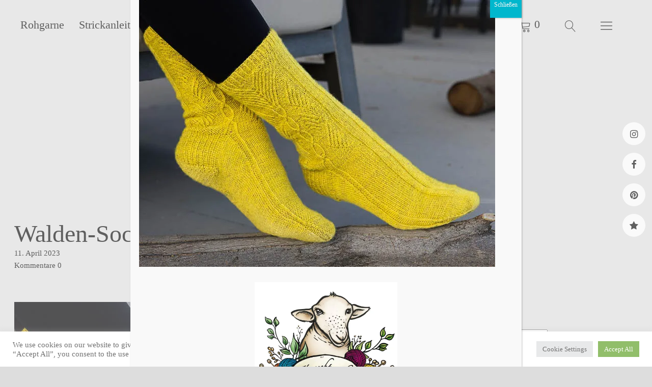

--- FILE ---
content_type: text/html; charset=UTF-8
request_url: https://kunschtwerk.de/strickanleitung-walden-socks/walden-socks-kunschtwerk-0202/
body_size: 30197
content:
<!DOCTYPE html> <html lang="de" class="no-js"> <head> <meta charset="UTF-8"> <meta name="viewport" content="width=device-width, initial-scale=1"> <link rel="profile" href="http://gmpg.org/xfn/11"> <link rel="pingback" href="https://kunschtwerk.de/xmlrpc.php"> <script>(function(html){html.className = html.className.replace(/\bno-js\b/,'js')})(document.documentElement);</script> <meta name='robots' content='index, follow, max-image-preview:large, max-snippet:-1, max-video-preview:-1' /> <title>Walden-Socks-Kunschtwerk-0202 | Kunschtwerk</title> <link rel="canonical" href="https://kunschtwerk.de/strickanleitung-walden-socks/walden-socks-kunschtwerk-0202/" /> <meta property="og:locale" content="de_DE" /> <meta property="og:type" content="article" /> <meta property="og:title" content="Walden-Socks-Kunschtwerk-0202 | Kunschtwerk" /> <meta property="og:url" content="https://kunschtwerk.de/strickanleitung-walden-socks/walden-socks-kunschtwerk-0202/" /> <meta property="og:site_name" content="Kunschtwerk" /> <meta property="article:publisher" content="https://www.facebook.com/Kunschtwerk/" /> <meta property="og:image" content="https://kunschtwerk.de/strickanleitung-walden-socks/walden-socks-kunschtwerk-0202" /> <meta property="og:image:width" content="1" /> <meta property="og:image:height" content="1" /> <meta property="og:image:type" content="image/jpeg" /> <script type="application/ld+json" class="yoast-schema-graph">{"@context":"https://schema.org","@graph":[{"@type":"WebPage","@id":"https://kunschtwerk.de/strickanleitung-walden-socks/walden-socks-kunschtwerk-0202/","url":"https://kunschtwerk.de/strickanleitung-walden-socks/walden-socks-kunschtwerk-0202/","name":"Walden-Socks-Kunschtwerk-0202 | Kunschtwerk","isPartOf":{"@id":"https://kunschtwerk.de/#website"},"primaryImageOfPage":{"@id":"https://kunschtwerk.de/strickanleitung-walden-socks/walden-socks-kunschtwerk-0202/#primaryimage"},"image":{"@id":"https://kunschtwerk.de/strickanleitung-walden-socks/walden-socks-kunschtwerk-0202/#primaryimage"},"thumbnailUrl":"https://i0.wp.com/kunschtwerk.de/wp-content/uploads/2023/04/Walden-Socks-Kunschtwerk-0202.jpg?fit=699%2C524&ssl=1","datePublished":"2023-04-11T14:20:37+00:00","breadcrumb":{"@id":"https://kunschtwerk.de/strickanleitung-walden-socks/walden-socks-kunschtwerk-0202/#breadcrumb"},"inLanguage":"de","potentialAction":[{"@type":"ReadAction","target":["https://kunschtwerk.de/strickanleitung-walden-socks/walden-socks-kunschtwerk-0202/"]}]},{"@type":"ImageObject","inLanguage":"de","@id":"https://kunschtwerk.de/strickanleitung-walden-socks/walden-socks-kunschtwerk-0202/#primaryimage","url":"https://i0.wp.com/kunschtwerk.de/wp-content/uploads/2023/04/Walden-Socks-Kunschtwerk-0202.jpg?fit=699%2C524&ssl=1","contentUrl":"https://i0.wp.com/kunschtwerk.de/wp-content/uploads/2023/04/Walden-Socks-Kunschtwerk-0202.jpg?fit=699%2C524&ssl=1"},{"@type":"BreadcrumbList","@id":"https://kunschtwerk.de/strickanleitung-walden-socks/walden-socks-kunschtwerk-0202/#breadcrumb","itemListElement":[{"@type":"ListItem","position":1,"name":"Home","item":"https://kunschtwerk.de/"},{"@type":"ListItem","position":2,"name":"Strickanleitung Walden Socks","item":"https://kunschtwerk.de/strickanleitung-walden-socks/"},{"@type":"ListItem","position":3,"name":"Walden-Socks-Kunschtwerk-0202"}]},{"@type":"WebSite","@id":"https://kunschtwerk.de/#website","url":"https://kunschtwerk.de/","name":"Kunschtwerk","description":"Handgefärbte Garne und Strickdesigns","publisher":{"@id":"https://kunschtwerk.de/#organization"},"alternateName":"Barbara Gottwik","potentialAction":[{"@type":"SearchAction","target":{"@type":"EntryPoint","urlTemplate":"https://kunschtwerk.de/?s={search_term_string}"},"query-input":{"@type":"PropertyValueSpecification","valueRequired":true,"valueName":"search_term_string"}}],"inLanguage":"de"},{"@type":"Organization","@id":"https://kunschtwerk.de/#organization","name":"Kunschtwerk","alternateName":"Barbara Gottwik","url":"https://kunschtwerk.de/","logo":{"@type":"ImageObject","inLanguage":"de","@id":"https://kunschtwerk.de/#/schema/logo/image/","url":"https://i0.wp.com/kunschtwerk.de/wp-content/uploads/2022/02/cropped-Logo-transparent_3.png?fit=520%2C236&ssl=1","contentUrl":"https://i0.wp.com/kunschtwerk.de/wp-content/uploads/2022/02/cropped-Logo-transparent_3.png?fit=520%2C236&ssl=1","width":520,"height":236,"caption":"Kunschtwerk"},"image":{"@id":"https://kunschtwerk.de/#/schema/logo/image/"},"sameAs":["https://www.facebook.com/Kunschtwerk/","https://www.instagram.com/kunschtwerk/","https://www.pinterest.de/Kunschtwerk/"]}]}</script> <link rel='dns-prefetch' href='//stats.wp.com' /> <link rel='dns-prefetch' href='//fonts.googleapis.com' /> <link rel='preconnect' href='//i0.wp.com' /> <link rel='preconnect' href='//c0.wp.com' /> <link rel="alternate" type="application/rss+xml" title="Kunschtwerk &raquo; Feed" href="https://kunschtwerk.de/feed/" /> <link rel="alternate" type="application/rss+xml" title="Kunschtwerk &raquo; Kommentar-Feed" href="https://kunschtwerk.de/comments/feed/" /> <link rel="alternate" type="application/rss+xml" title="Kunschtwerk &raquo; Walden-Socks-Kunschtwerk-0202-Kommentar-Feed" href="https://kunschtwerk.de/strickanleitung-walden-socks/walden-socks-kunschtwerk-0202/feed/" /> <script type="text/javascript">
/* <![CDATA[ */
window._wpemojiSettings = {"baseUrl":"https:\/\/s.w.org\/images\/core\/emoji\/15.0.3\/72x72\/","ext":".png","svgUrl":"https:\/\/s.w.org\/images\/core\/emoji\/15.0.3\/svg\/","svgExt":".svg","source":{"concatemoji":"https:\/\/kunschtwerk.de\/wp-includes\/js\/wp-emoji-release.min.js?ver=6.6.4"}};
/*! This file is auto-generated */
!function(i,n){var o,s,e;function c(e){try{var t={supportTests:e,timestamp:(new Date).valueOf()};sessionStorage.setItem(o,JSON.stringify(t))}catch(e){}}function p(e,t,n){e.clearRect(0,0,e.canvas.width,e.canvas.height),e.fillText(t,0,0);var t=new Uint32Array(e.getImageData(0,0,e.canvas.width,e.canvas.height).data),r=(e.clearRect(0,0,e.canvas.width,e.canvas.height),e.fillText(n,0,0),new Uint32Array(e.getImageData(0,0,e.canvas.width,e.canvas.height).data));return t.every(function(e,t){return e===r[t]})}function u(e,t,n){switch(t){case"flag":return n(e,"\ud83c\udff3\ufe0f\u200d\u26a7\ufe0f","\ud83c\udff3\ufe0f\u200b\u26a7\ufe0f")?!1:!n(e,"\ud83c\uddfa\ud83c\uddf3","\ud83c\uddfa\u200b\ud83c\uddf3")&&!n(e,"\ud83c\udff4\udb40\udc67\udb40\udc62\udb40\udc65\udb40\udc6e\udb40\udc67\udb40\udc7f","\ud83c\udff4\u200b\udb40\udc67\u200b\udb40\udc62\u200b\udb40\udc65\u200b\udb40\udc6e\u200b\udb40\udc67\u200b\udb40\udc7f");case"emoji":return!n(e,"\ud83d\udc26\u200d\u2b1b","\ud83d\udc26\u200b\u2b1b")}return!1}function f(e,t,n){var r="undefined"!=typeof WorkerGlobalScope&&self instanceof WorkerGlobalScope?new OffscreenCanvas(300,150):i.createElement("canvas"),a=r.getContext("2d",{willReadFrequently:!0}),o=(a.textBaseline="top",a.font="600 32px Arial",{});return e.forEach(function(e){o[e]=t(a,e,n)}),o}function t(e){var t=i.createElement("script");t.src=e,t.defer=!0,i.head.appendChild(t)}"undefined"!=typeof Promise&&(o="wpEmojiSettingsSupports",s=["flag","emoji"],n.supports={everything:!0,everythingExceptFlag:!0},e=new Promise(function(e){i.addEventListener("DOMContentLoaded",e,{once:!0})}),new Promise(function(t){var n=function(){try{var e=JSON.parse(sessionStorage.getItem(o));if("object"==typeof e&&"number"==typeof e.timestamp&&(new Date).valueOf()<e.timestamp+604800&&"object"==typeof e.supportTests)return e.supportTests}catch(e){}return null}();if(!n){if("undefined"!=typeof Worker&&"undefined"!=typeof OffscreenCanvas&&"undefined"!=typeof URL&&URL.createObjectURL&&"undefined"!=typeof Blob)try{var e="postMessage("+f.toString()+"("+[JSON.stringify(s),u.toString(),p.toString()].join(",")+"));",r=new Blob([e],{type:"text/javascript"}),a=new Worker(URL.createObjectURL(r),{name:"wpTestEmojiSupports"});return void(a.onmessage=function(e){c(n=e.data),a.terminate(),t(n)})}catch(e){}c(n=f(s,u,p))}t(n)}).then(function(e){for(var t in e)n.supports[t]=e[t],n.supports.everything=n.supports.everything&&n.supports[t],"flag"!==t&&(n.supports.everythingExceptFlag=n.supports.everythingExceptFlag&&n.supports[t]);n.supports.everythingExceptFlag=n.supports.everythingExceptFlag&&!n.supports.flag,n.DOMReady=!1,n.readyCallback=function(){n.DOMReady=!0}}).then(function(){return e}).then(function(){var e;n.supports.everything||(n.readyCallback(),(e=n.source||{}).concatemoji?t(e.concatemoji):e.wpemoji&&e.twemoji&&(t(e.twemoji),t(e.wpemoji)))}))}((window,document),window._wpemojiSettings);
/* ]]> */
</script> <style id='wp-emoji-styles-inline-css' type='text/css'> img.wp-smiley, img.emoji { display: inline !important; border: none !important; box-shadow: none !important; height: 1em !important; width: 1em !important; margin: 0 0.07em !important; vertical-align: -0.1em !important; background: none !important; padding: 0 !important; } </style> <link rel='stylesheet' id='wp-block-library-css' href='https://c0.wp.com/c/6.6.4/wp-includes/css/dist/block-library/style.min.css' type='text/css' media='all' /> <style id='wp-block-library-theme-inline-css' type='text/css'> .wp-block-audio :where(figcaption){color:#555;font-size:13px;text-align:center}.is-dark-theme .wp-block-audio :where(figcaption){color:#ffffffa6}.wp-block-audio{margin:0 0 1em}.wp-block-code{border:1px solid #ccc;border-radius:4px;font-family:Menlo,Consolas,monaco,monospace;padding:.8em 1em}.wp-block-embed :where(figcaption){color:#555;font-size:13px;text-align:center}.is-dark-theme .wp-block-embed :where(figcaption){color:#ffffffa6}.wp-block-embed{margin:0 0 1em}.blocks-gallery-caption{color:#555;font-size:13px;text-align:center}.is-dark-theme .blocks-gallery-caption{color:#ffffffa6}:root :where(.wp-block-image figcaption){color:#555;font-size:13px;text-align:center}.is-dark-theme :root :where(.wp-block-image figcaption){color:#ffffffa6}.wp-block-image{margin:0 0 1em}.wp-block-pullquote{border-bottom:4px solid;border-top:4px solid;color:currentColor;margin-bottom:1.75em}.wp-block-pullquote cite,.wp-block-pullquote footer,.wp-block-pullquote__citation{color:currentColor;font-size:.8125em;font-style:normal;text-transform:uppercase}.wp-block-quote{border-left:.25em solid;margin:0 0 1.75em;padding-left:1em}.wp-block-quote cite,.wp-block-quote footer{color:currentColor;font-size:.8125em;font-style:normal;position:relative}.wp-block-quote.has-text-align-right{border-left:none;border-right:.25em solid;padding-left:0;padding-right:1em}.wp-block-quote.has-text-align-center{border:none;padding-left:0}.wp-block-quote.is-large,.wp-block-quote.is-style-large,.wp-block-quote.is-style-plain{border:none}.wp-block-search .wp-block-search__label{font-weight:700}.wp-block-search__button{border:1px solid #ccc;padding:.375em .625em}:where(.wp-block-group.has-background){padding:1.25em 2.375em}.wp-block-separator.has-css-opacity{opacity:.4}.wp-block-separator{border:none;border-bottom:2px solid;margin-left:auto;margin-right:auto}.wp-block-separator.has-alpha-channel-opacity{opacity:1}.wp-block-separator:not(.is-style-wide):not(.is-style-dots){width:100px}.wp-block-separator.has-background:not(.is-style-dots){border-bottom:none;height:1px}.wp-block-separator.has-background:not(.is-style-wide):not(.is-style-dots){height:2px}.wp-block-table{margin:0 0 1em}.wp-block-table td,.wp-block-table th{word-break:normal}.wp-block-table :where(figcaption){color:#555;font-size:13px;text-align:center}.is-dark-theme .wp-block-table :where(figcaption){color:#ffffffa6}.wp-block-video :where(figcaption){color:#555;font-size:13px;text-align:center}.is-dark-theme .wp-block-video :where(figcaption){color:#ffffffa6}.wp-block-video{margin:0 0 1em}:root :where(.wp-block-template-part.has-background){margin-bottom:0;margin-top:0;padding:1.25em 2.375em} </style> <link rel='stylesheet' id='gutentocwp-cgb-style-css-css' href='https://kunschtwerk.de/wp-content/plugins/gutentoc-advance-table-of-content/dist/blocks.style.build.css' type='text/css' media='all' /> <link rel='stylesheet' id='mediaelement-css' href='https://c0.wp.com/c/6.6.4/wp-includes/js/mediaelement/mediaelementplayer-legacy.min.css' type='text/css' media='all' /> <link rel='stylesheet' id='wp-mediaelement-css' href='https://c0.wp.com/c/6.6.4/wp-includes/js/mediaelement/wp-mediaelement.min.css' type='text/css' media='all' /> <style id='jetpack-sharing-buttons-style-inline-css' type='text/css'> .jetpack-sharing-buttons__services-list{display:flex;flex-direction:row;flex-wrap:wrap;gap:0;list-style-type:none;margin:5px;padding:0}.jetpack-sharing-buttons__services-list.has-small-icon-size{font-size:12px}.jetpack-sharing-buttons__services-list.has-normal-icon-size{font-size:16px}.jetpack-sharing-buttons__services-list.has-large-icon-size{font-size:24px}.jetpack-sharing-buttons__services-list.has-huge-icon-size{font-size:36px}@media print{.jetpack-sharing-buttons__services-list{display:none!important}}.editor-styles-wrapper .wp-block-jetpack-sharing-buttons{gap:0;padding-inline-start:0}ul.jetpack-sharing-buttons__services-list.has-background{padding:1.25em 2.375em} </style> <style id='classic-theme-styles-inline-css' type='text/css'> /*! This file is auto-generated */ .wp-block-button__link{color:#fff;background-color:#32373c;border-radius:9999px;box-shadow:none;text-decoration:none;padding:calc(.667em + 2px) calc(1.333em + 2px);font-size:1.125em}.wp-block-file__button{background:#32373c;color:#fff;text-decoration:none} </style> <style id='global-styles-inline-css' type='text/css'> :root{--wp--preset--aspect-ratio--square: 1;--wp--preset--aspect-ratio--4-3: 4/3;--wp--preset--aspect-ratio--3-4: 3/4;--wp--preset--aspect-ratio--3-2: 3/2;--wp--preset--aspect-ratio--2-3: 2/3;--wp--preset--aspect-ratio--16-9: 16/9;--wp--preset--aspect-ratio--9-16: 9/16;--wp--preset--color--black: #000000;--wp--preset--color--cyan-bluish-gray: #abb8c3;--wp--preset--color--white: #ffffff;--wp--preset--color--pale-pink: #f78da7;--wp--preset--color--vivid-red: #cf2e2e;--wp--preset--color--luminous-vivid-orange: #ff6900;--wp--preset--color--luminous-vivid-amber: #fcb900;--wp--preset--color--light-green-cyan: #7bdcb5;--wp--preset--color--vivid-green-cyan: #00d084;--wp--preset--color--pale-cyan-blue: #8ed1fc;--wp--preset--color--vivid-cyan-blue: #0693e3;--wp--preset--color--vivid-purple: #9b51e0;--wp--preset--color--dark: #1a1a1a;--wp--preset--color--light-grey: #f4f4f4;--wp--preset--color--light-blue: #51a8dd;--wp--preset--color--dark-blue: #0c6ca6;--wp--preset--gradient--vivid-cyan-blue-to-vivid-purple: linear-gradient(135deg,rgba(6,147,227,1) 0%,rgb(155,81,224) 100%);--wp--preset--gradient--light-green-cyan-to-vivid-green-cyan: linear-gradient(135deg,rgb(122,220,180) 0%,rgb(0,208,130) 100%);--wp--preset--gradient--luminous-vivid-amber-to-luminous-vivid-orange: linear-gradient(135deg,rgba(252,185,0,1) 0%,rgba(255,105,0,1) 100%);--wp--preset--gradient--luminous-vivid-orange-to-vivid-red: linear-gradient(135deg,rgba(255,105,0,1) 0%,rgb(207,46,46) 100%);--wp--preset--gradient--very-light-gray-to-cyan-bluish-gray: linear-gradient(135deg,rgb(238,238,238) 0%,rgb(169,184,195) 100%);--wp--preset--gradient--cool-to-warm-spectrum: linear-gradient(135deg,rgb(74,234,220) 0%,rgb(151,120,209) 20%,rgb(207,42,186) 40%,rgb(238,44,130) 60%,rgb(251,105,98) 80%,rgb(254,248,76) 100%);--wp--preset--gradient--blush-light-purple: linear-gradient(135deg,rgb(255,206,236) 0%,rgb(152,150,240) 100%);--wp--preset--gradient--blush-bordeaux: linear-gradient(135deg,rgb(254,205,165) 0%,rgb(254,45,45) 50%,rgb(107,0,62) 100%);--wp--preset--gradient--luminous-dusk: linear-gradient(135deg,rgb(255,203,112) 0%,rgb(199,81,192) 50%,rgb(65,88,208) 100%);--wp--preset--gradient--pale-ocean: linear-gradient(135deg,rgb(255,245,203) 0%,rgb(182,227,212) 50%,rgb(51,167,181) 100%);--wp--preset--gradient--electric-grass: linear-gradient(135deg,rgb(202,248,128) 0%,rgb(113,206,126) 100%);--wp--preset--gradient--midnight: linear-gradient(135deg,rgb(2,3,129) 0%,rgb(40,116,252) 100%);--wp--preset--font-size--small: 16px;--wp--preset--font-size--medium: 20px;--wp--preset--font-size--large: 22px;--wp--preset--font-size--x-large: 42px;--wp--preset--font-size--regular: 19px;--wp--preset--font-size--larger: 26px;--wp--preset--font-family--inter: "Inter", sans-serif;--wp--preset--font-family--cardo: Cardo;--wp--preset--spacing--20: 0.44rem;--wp--preset--spacing--30: 0.67rem;--wp--preset--spacing--40: 1rem;--wp--preset--spacing--50: 1.5rem;--wp--preset--spacing--60: 2.25rem;--wp--preset--spacing--70: 3.38rem;--wp--preset--spacing--80: 5.06rem;--wp--preset--shadow--natural: 6px 6px 9px rgba(0, 0, 0, 0.2);--wp--preset--shadow--deep: 12px 12px 50px rgba(0, 0, 0, 0.4);--wp--preset--shadow--sharp: 6px 6px 0px rgba(0, 0, 0, 0.2);--wp--preset--shadow--outlined: 6px 6px 0px -3px rgba(255, 255, 255, 1), 6px 6px rgba(0, 0, 0, 1);--wp--preset--shadow--crisp: 6px 6px 0px rgba(0, 0, 0, 1);}:where(.is-layout-flex){gap: 0.5em;}:where(.is-layout-grid){gap: 0.5em;}body .is-layout-flex{display: flex;}.is-layout-flex{flex-wrap: wrap;align-items: center;}.is-layout-flex > :is(*, div){margin: 0;}body .is-layout-grid{display: grid;}.is-layout-grid > :is(*, div){margin: 0;}:where(.wp-block-columns.is-layout-flex){gap: 2em;}:where(.wp-block-columns.is-layout-grid){gap: 2em;}:where(.wp-block-post-template.is-layout-flex){gap: 1.25em;}:where(.wp-block-post-template.is-layout-grid){gap: 1.25em;}.has-black-color{color: var(--wp--preset--color--black) !important;}.has-cyan-bluish-gray-color{color: var(--wp--preset--color--cyan-bluish-gray) !important;}.has-white-color{color: var(--wp--preset--color--white) !important;}.has-pale-pink-color{color: var(--wp--preset--color--pale-pink) !important;}.has-vivid-red-color{color: var(--wp--preset--color--vivid-red) !important;}.has-luminous-vivid-orange-color{color: var(--wp--preset--color--luminous-vivid-orange) !important;}.has-luminous-vivid-amber-color{color: var(--wp--preset--color--luminous-vivid-amber) !important;}.has-light-green-cyan-color{color: var(--wp--preset--color--light-green-cyan) !important;}.has-vivid-green-cyan-color{color: var(--wp--preset--color--vivid-green-cyan) !important;}.has-pale-cyan-blue-color{color: var(--wp--preset--color--pale-cyan-blue) !important;}.has-vivid-cyan-blue-color{color: var(--wp--preset--color--vivid-cyan-blue) !important;}.has-vivid-purple-color{color: var(--wp--preset--color--vivid-purple) !important;}.has-black-background-color{background-color: var(--wp--preset--color--black) !important;}.has-cyan-bluish-gray-background-color{background-color: var(--wp--preset--color--cyan-bluish-gray) !important;}.has-white-background-color{background-color: var(--wp--preset--color--white) !important;}.has-pale-pink-background-color{background-color: var(--wp--preset--color--pale-pink) !important;}.has-vivid-red-background-color{background-color: var(--wp--preset--color--vivid-red) !important;}.has-luminous-vivid-orange-background-color{background-color: var(--wp--preset--color--luminous-vivid-orange) !important;}.has-luminous-vivid-amber-background-color{background-color: var(--wp--preset--color--luminous-vivid-amber) !important;}.has-light-green-cyan-background-color{background-color: var(--wp--preset--color--light-green-cyan) !important;}.has-vivid-green-cyan-background-color{background-color: var(--wp--preset--color--vivid-green-cyan) !important;}.has-pale-cyan-blue-background-color{background-color: var(--wp--preset--color--pale-cyan-blue) !important;}.has-vivid-cyan-blue-background-color{background-color: var(--wp--preset--color--vivid-cyan-blue) !important;}.has-vivid-purple-background-color{background-color: var(--wp--preset--color--vivid-purple) !important;}.has-black-border-color{border-color: var(--wp--preset--color--black) !important;}.has-cyan-bluish-gray-border-color{border-color: var(--wp--preset--color--cyan-bluish-gray) !important;}.has-white-border-color{border-color: var(--wp--preset--color--white) !important;}.has-pale-pink-border-color{border-color: var(--wp--preset--color--pale-pink) !important;}.has-vivid-red-border-color{border-color: var(--wp--preset--color--vivid-red) !important;}.has-luminous-vivid-orange-border-color{border-color: var(--wp--preset--color--luminous-vivid-orange) !important;}.has-luminous-vivid-amber-border-color{border-color: var(--wp--preset--color--luminous-vivid-amber) !important;}.has-light-green-cyan-border-color{border-color: var(--wp--preset--color--light-green-cyan) !important;}.has-vivid-green-cyan-border-color{border-color: var(--wp--preset--color--vivid-green-cyan) !important;}.has-pale-cyan-blue-border-color{border-color: var(--wp--preset--color--pale-cyan-blue) !important;}.has-vivid-cyan-blue-border-color{border-color: var(--wp--preset--color--vivid-cyan-blue) !important;}.has-vivid-purple-border-color{border-color: var(--wp--preset--color--vivid-purple) !important;}.has-vivid-cyan-blue-to-vivid-purple-gradient-background{background: var(--wp--preset--gradient--vivid-cyan-blue-to-vivid-purple) !important;}.has-light-green-cyan-to-vivid-green-cyan-gradient-background{background: var(--wp--preset--gradient--light-green-cyan-to-vivid-green-cyan) !important;}.has-luminous-vivid-amber-to-luminous-vivid-orange-gradient-background{background: var(--wp--preset--gradient--luminous-vivid-amber-to-luminous-vivid-orange) !important;}.has-luminous-vivid-orange-to-vivid-red-gradient-background{background: var(--wp--preset--gradient--luminous-vivid-orange-to-vivid-red) !important;}.has-very-light-gray-to-cyan-bluish-gray-gradient-background{background: var(--wp--preset--gradient--very-light-gray-to-cyan-bluish-gray) !important;}.has-cool-to-warm-spectrum-gradient-background{background: var(--wp--preset--gradient--cool-to-warm-spectrum) !important;}.has-blush-light-purple-gradient-background{background: var(--wp--preset--gradient--blush-light-purple) !important;}.has-blush-bordeaux-gradient-background{background: var(--wp--preset--gradient--blush-bordeaux) !important;}.has-luminous-dusk-gradient-background{background: var(--wp--preset--gradient--luminous-dusk) !important;}.has-pale-ocean-gradient-background{background: var(--wp--preset--gradient--pale-ocean) !important;}.has-electric-grass-gradient-background{background: var(--wp--preset--gradient--electric-grass) !important;}.has-midnight-gradient-background{background: var(--wp--preset--gradient--midnight) !important;}.has-small-font-size{font-size: var(--wp--preset--font-size--small) !important;}.has-medium-font-size{font-size: var(--wp--preset--font-size--medium) !important;}.has-large-font-size{font-size: var(--wp--preset--font-size--large) !important;}.has-x-large-font-size{font-size: var(--wp--preset--font-size--x-large) !important;} :where(.wp-block-post-template.is-layout-flex){gap: 1.25em;}:where(.wp-block-post-template.is-layout-grid){gap: 1.25em;} :where(.wp-block-columns.is-layout-flex){gap: 2em;}:where(.wp-block-columns.is-layout-grid){gap: 2em;} :root :where(.wp-block-pullquote){font-size: 1.5em;line-height: 1.6;} </style> <link rel='stylesheet' id='contact-form-7-css' href='https://kunschtwerk.de/wp-content/plugins/contact-form-7/includes/css/styles.css?ver=6.0.3' type='text/css' media='all' /> <link rel='stylesheet' id='cookie-law-info-css' href='https://kunschtwerk.de/wp-content/plugins/cookie-law-info/legacy/public/css/cookie-law-info-public.css?ver=3.2.8' type='text/css' media='all' /> <link rel='stylesheet' id='cookie-law-info-gdpr-css' href='https://kunschtwerk.de/wp-content/plugins/cookie-law-info/legacy/public/css/cookie-law-info-gdpr.css?ver=3.2.8' type='text/css' media='all' /> <style id='woocommerce-inline-inline-css' type='text/css'> .woocommerce form .form-row .required { visibility: visible; } </style> <link rel='stylesheet' id='brands-styles-css' href='https://c0.wp.com/p/woocommerce/9.6.3/assets/css/brands.css' type='text/css' media='all' /> <link rel='stylesheet' id='uku-fonts-css' href='https://fonts.googleapis.com/css?family=Poppins%3A400%2C500%2C600%2C700&#038;subset=latin%2Clatin-ext' type='text/css' media='all' /> <link rel='stylesheet' id='uku-style-css' href='https://kunschtwerk.de/wp-content/themes/uku/style.css?ver=20160507' type='text/css' media='all' /> <link rel='stylesheet' id='uku-serif-style-css' href='https://kunschtwerk.de/wp-content/themes/uku/assets/css/serif-style.css?ver=1.0' type='text/css' media='all' /> <link rel='stylesheet' id='genericons-css' href='https://c0.wp.com/p/jetpack/14.3/_inc/genericons/genericons/genericons.css' type='text/css' media='all' /> <link rel='stylesheet' id='uku-woocommerce-style-css' href='https://kunschtwerk.de/wp-content/themes/uku/assets/css/woocommerce.css?ver=6.6.4' type='text/css' media='all' /> <link rel='stylesheet' id='popup-maker-site-css' href='//kunschtwerk.de/wp-content/uploads/pum/pum-site-styles.css?generated=1738748400&#038;ver=1.20.4' type='text/css' media='all' /> <link rel='stylesheet' id='woocommerce-gzd-layout-css' href='https://kunschtwerk.de/wp-content/plugins/woocommerce-germanized/build/static/layout-styles.css?ver=3.18.7' type='text/css' media='all' /> <style id='woocommerce-gzd-layout-inline-css' type='text/css'> .woocommerce-checkout .shop_table { background-color: #eeeeee; } .product p.deposit-packaging-type { font-size: 1.25em !important; } p.woocommerce-shipping-destination { display: none; } .wc-gzd-nutri-score-value-a { background: url(https://kunschtwerk.de/wp-content/plugins/woocommerce-germanized/assets/images/nutri-score-a.svg) no-repeat; } .wc-gzd-nutri-score-value-b { background: url(https://kunschtwerk.de/wp-content/plugins/woocommerce-germanized/assets/images/nutri-score-b.svg) no-repeat; } .wc-gzd-nutri-score-value-c { background: url(https://kunschtwerk.de/wp-content/plugins/woocommerce-germanized/assets/images/nutri-score-c.svg) no-repeat; } .wc-gzd-nutri-score-value-d { background: url(https://kunschtwerk.de/wp-content/plugins/woocommerce-germanized/assets/images/nutri-score-d.svg) no-repeat; } .wc-gzd-nutri-score-value-e { background: url(https://kunschtwerk.de/wp-content/plugins/woocommerce-germanized/assets/images/nutri-score-e.svg) no-repeat; } </style> <link rel='stylesheet' id='sharedaddy-css' href='https://c0.wp.com/p/jetpack/14.3/modules/sharedaddy/sharing.css' type='text/css' media='all' /> <link rel='stylesheet' id='social-logos-css' href='https://c0.wp.com/p/jetpack/14.3/_inc/social-logos/social-logos.min.css' type='text/css' media='all' /> <link rel='stylesheet' id='etsy_shop_style-css' href='https://kunschtwerk.de/wp-content/plugins/etsy-shop/etsy-shop.css?ver=3.0.5' type='text/css' media='all' /> <script type="text/javascript" src="https://c0.wp.com/c/6.6.4/wp-includes/js/jquery/jquery.min.js" id="jquery-core-js"></script> <script type="text/javascript" src="https://c0.wp.com/c/6.6.4/wp-includes/js/jquery/jquery-migrate.min.js" id="jquery-migrate-js"></script> <script type="text/javascript" id="cookie-law-info-js-extra">
/* <![CDATA[ */
var Cli_Data = {"nn_cookie_ids":[],"cookielist":[],"non_necessary_cookies":[],"ccpaEnabled":"","ccpaRegionBased":"","ccpaBarEnabled":"","strictlyEnabled":["necessary","obligatoire"],"ccpaType":"gdpr","js_blocking":"1","custom_integration":"","triggerDomRefresh":"","secure_cookies":""};
var cli_cookiebar_settings = {"animate_speed_hide":"500","animate_speed_show":"500","background":"#FFF","border":"#b1a6a6c2","border_on":"","button_1_button_colour":"#61a229","button_1_button_hover":"#4e8221","button_1_link_colour":"#fff","button_1_as_button":"1","button_1_new_win":"","button_2_button_colour":"#333","button_2_button_hover":"#292929","button_2_link_colour":"#444","button_2_as_button":"","button_2_hidebar":"","button_3_button_colour":"#dedfe0","button_3_button_hover":"#b2b2b3","button_3_link_colour":"#333333","button_3_as_button":"1","button_3_new_win":"","button_4_button_colour":"#dedfe0","button_4_button_hover":"#b2b2b3","button_4_link_colour":"#333333","button_4_as_button":"1","button_7_button_colour":"#61a229","button_7_button_hover":"#4e8221","button_7_link_colour":"#fff","button_7_as_button":"1","button_7_new_win":"","font_family":"inherit","header_fix":"","notify_animate_hide":"1","notify_animate_show":"","notify_div_id":"#cookie-law-info-bar","notify_position_horizontal":"right","notify_position_vertical":"bottom","scroll_close":"","scroll_close_reload":"","accept_close_reload":"","reject_close_reload":"","showagain_tab":"","showagain_background":"#fff","showagain_border":"#000","showagain_div_id":"#cookie-law-info-again","showagain_x_position":"100px","text":"#333333","show_once_yn":"","show_once":"10000","logging_on":"","as_popup":"","popup_overlay":"1","bar_heading_text":"","cookie_bar_as":"banner","popup_showagain_position":"bottom-right","widget_position":"left"};
var log_object = {"ajax_url":"https:\/\/kunschtwerk.de\/wp-admin\/admin-ajax.php"};
/* ]]> */
</script> <script type="text/javascript" src="https://kunschtwerk.de/wp-content/plugins/cookie-law-info/legacy/public/js/cookie-law-info-public.js?ver=3.2.8" id="cookie-law-info-js"></script> <script type="text/javascript" src="https://c0.wp.com/p/woocommerce/9.6.3/assets/js/jquery-blockui/jquery.blockUI.min.js" id="jquery-blockui-js" defer="defer" data-wp-strategy="defer"></script> <script type="text/javascript" id="wc-add-to-cart-js-extra">
/* <![CDATA[ */
var wc_add_to_cart_params = {"ajax_url":"\/wp-admin\/admin-ajax.php","wc_ajax_url":"\/?wc-ajax=%%endpoint%%","i18n_view_cart":"Warenkorb anzeigen","cart_url":"https:\/\/kunschtwerk.de","is_cart":"","cart_redirect_after_add":"no"};
/* ]]> */
</script> <script type="text/javascript" src="https://c0.wp.com/p/woocommerce/9.6.3/assets/js/frontend/add-to-cart.min.js" id="wc-add-to-cart-js" defer="defer" data-wp-strategy="defer"></script> <script type="text/javascript" src="https://c0.wp.com/p/woocommerce/9.6.3/assets/js/js-cookie/js.cookie.min.js" id="js-cookie-js" defer="defer" data-wp-strategy="defer"></script> <script type="text/javascript" id="woocommerce-js-extra">
/* <![CDATA[ */
var woocommerce_params = {"ajax_url":"\/wp-admin\/admin-ajax.php","wc_ajax_url":"\/?wc-ajax=%%endpoint%%"};
/* ]]> */
</script> <script type="text/javascript" src="https://c0.wp.com/p/woocommerce/9.6.3/assets/js/frontend/woocommerce.min.js" id="woocommerce-js" defer="defer" data-wp-strategy="defer"></script> <script type="text/javascript" src="https://kunschtwerk.de/wp-content/themes/uku/assets/js/jquery.viewportchecker.min.js?ver=1.8.7" id="viewportchecker-js"></script> <script type="text/javascript" src="https://kunschtwerk.de/wp-content/themes/uku/assets/js/sticky-kit.min.js?ver=6.6.4" id="sticky-kit-js"></script> <script type="text/javascript" src="https://kunschtwerk.de/wp-content/themes/uku/assets/js/jquery.fitvids.js?ver=1.1" id="fitvids-js"></script> <link rel="https://api.w.org/" href="https://kunschtwerk.de/wp-json/" /><link rel="alternate" title="JSON" type="application/json" href="https://kunschtwerk.de/wp-json/wp/v2/media/3474" /><link rel="EditURI" type="application/rsd+xml" title="RSD" href="https://kunschtwerk.de/xmlrpc.php?rsd" /> <meta name="generator" content="WordPress 6.6.4" /> <meta name="generator" content="WooCommerce 9.6.3" /> <link rel='shortlink' href='https://wp.me/a4y75H-U2' /> <link rel="alternate" title="oEmbed (JSON)" type="application/json+oembed" href="https://kunschtwerk.de/wp-json/oembed/1.0/embed?url=https%3A%2F%2Fkunschtwerk.de%2Fstrickanleitung-walden-socks%2Fwalden-socks-kunschtwerk-0202%2F" /> <link rel="alternate" title="oEmbed (XML)" type="text/xml+oembed" href="https://kunschtwerk.de/wp-json/oembed/1.0/embed?url=https%3A%2F%2Fkunschtwerk.de%2Fstrickanleitung-walden-socks%2Fwalden-socks-kunschtwerk-0202%2F&#038;format=xml" /> <style>img#wpstats{display:none}</style> <style type="text/css"> #site-branding h1.site-title, #site-branding p.site-title, .sticky-header p.site-title {text-transform: uppercase; letter-spacing: 5px;} .entry-content a, .comment-text a, #desktop-navigation ul li a:hover, .featured-slider button.slick-arrow:hover::after, .front-section a.all-posts-link:hover, #overlay-close:hover, .widget-area .widget ul li a:hover, #sidebar-offcanvas .widget a:hover, .textwidget a:hover, #overlay-nav a:hover, .author-links a:hover, .single-post .post-navigation a:hover, .single-attachment .post-navigation a:hover, .author-bio a, .single-post .hentry .entry-meta a:hover, .entry-header a:hover, .entry-header h2.entry-title a:hover, .blog .entry-meta a:hover, .uku-neo .entry-content p a:hover, .uku-neo .author-bio a:hover, .uku-neo .comment-text a:hover, .uku-neo .entry-header h2.entry-title a:hover, .uku-serif .entry-header h2.entry-title a:hover, .uku-serif .entry-content p a, .uku-serif .entry-content li a, .uku-serif .author-bio a, .uku-serif .comment-text a { color: #000000; } .uku-serif .entry-content p a, .uku-serif .entry-content li a, .uku-serif .author-bio a, .uku-serif .comment-text a { box-shadow: inset 0 -1px 0 #000000; } .single-post .post-navigation a:hover, .single-attachment .post-navigation a:hover, #desktop-navigation ul li.menu-item-has-children a:hover::after, .desktop-search input.search-field:active, .desktop-search input.search-field:focus { border-color: #000000; } .featured-slider .entry-cats a, .section-one-column-one .entry-cats a, .section-three-column-one .entry-cats a, #front-section-four .entry-cats a, .single-post .entry-cats a, .blog.uku-standard.blog-defaultplus #primary .hentry.has-post-thumbnail:nth-child(4n) .entry-cats a, #desktop-navigation .sub-menu li a:hover, #desktop-navigation .children li a:hover, .widget_mc4wp_form_widget input[type="submit"], .uku-neo .featured-slider .entry-cats a:hover, .uku-neo .section-one-column-one .entry-cats a:hover, .uku-neo .section-three-column-one .entry-cats a:hover, .uku-neo #front-section-four .entry-cats a:hover, .uku-neo .single-post .entry-cats a:hover, .uku-neo .format-video .entry-thumbnail span.video-icon:before, .uku-neo .format-video .entry-thumbnail span.video-icon:after, .uku-neo .entry-content p a:hover::after, .uku-neo .author-bio a:hover::after, .uku-neo .comment-text a:hover::after { background: #000000; } .blog.blog-classic #primary .hentry.has-post-thumbnail:nth-child(4n) .entry-cats a { background: none !important; } @media screen and (min-width: 66.25em) { .uku-neo #overlay-open:hover, .uku-neo .search-open:hover, .uku-neo #overlay-open-sticky:hover, .uku-neo.fixedheader-dark.header-stick #overlay-open-sticky:hover, .uku-neo.fixedheader-dark.header-stick #search-open-sticky:hover { background: #000000; } } .entry-content a:hover, .comment-text a:hover, .author-bio a:hover { color: #537272 !important; } .blog.blog-defaultplus #primary .hentry.has-post-thumbnail:nth-child(4n) .entry-cats a:hover, .featured-slider .entry-cats a:hover, .section-one-column-one .entry-cats a:hover, .section-three-column-one .entry-cats a:hover, #front-section-four .entry-cats a:hover, .single-post .entry-cats a:hover, #colophon .footer-feature-btn:hover, .comments-show #comments-toggle, .widget_mc4wp_form_widget input[type="submit"]:hover, #comments-toggle:hover, input[type="submit"]:hover, input#submit:hover, #primary #infinite-handle span:hover, #front-section-three a.all-posts-link:hover, .desktop-search input[type="submit"]:hover, .widget_search input[type="submit"]:hover, .post-password-form input[type="submit"]:hover, #offcanvas-widgets-open:hover, .offcanvas-widgets-show #offcanvas-widgets-open, .uku-standard.blog-classic .entry-content p a.more-link:hover { background: #537272; } #colophon .footer-feature-textwrap .footer-feature-btn:hover, .comments-show #comments-toggle, #comments-toggle:hover, input[type="submit"]:hover, input#submit:hover, .blog #primary #infinite-handle span:hover, #front-section-three a.all-posts-link:hover, .desktop-search input[type="submit"]:hover, .widget_search input[type="submit"]:hover, .post-password-form input[type="submit"]:hover, #offcanvas-widgets-open:hover, .offcanvas-widgets-show #offcanvas-widgets-open, .uku-standard.blog-classic .entry-content p a.more-link:hover { border-color: #537272 !important; } #colophon, .uku-serif .big-instagram-wrap {background: #bfac95;} #colophon, #colophon .footer-menu ul a, #colophon .footer-menu ul a:hover, #colophon #site-info, #colophon #site-info a, #colophon #site-info, #colophon #site-info a:hover, #footer-social span, #colophon .social-nav ul li a, .uku-serif .big-instagram-wrap .null-instagram-feed .clear a, .uku-serif .big-instagram-wrap .widget h2.widget-title { color: #000000; } .footer-menus-wrap { border-bottom: 1px solid #000000; } .mobile-search, .inner-offcanvas-wrap {background: #bfac95;} #mobile-social ul li a, #overlay-nav ul li a, #offcanvas-widgets-open, .dropdown-toggle, #sidebar-offcanvas .widget h2.widget-title, #sidebar-offcanvas .widget, #sidebar-offcanvas .widget a { color: ; } #sidebar-offcanvas .widget h2.widget-title {border-color: ;} #offcanvas-widgets-open {border-color: ;} @media screen and (min-width: 66.25em) { #overlay-nav ul li, #overlay-nav ul ul.sub-menu, #overlay-nav ul ul.children {border-color: ;} #overlay-close {color: ;} #overlay-nav { border-color: ; } } #front-section-three {background: #bfac95;} .widget_mc4wp_form_widget, .jetpack_subscription_widget {background: ;} .uku-serif .front-about-img:after {background: #bfbfbf;} #shopfront-cats {background: ;} #front-section-twocolumn .entry-summary {display: block;} #front-section-threecolumn .entry-summary {display: block;} .blog .entry-date {display: none !important;} .blog .entry-comments {display: none !important;} .blog .entry-cats {display: none !important;} .entry-author, .entry-date:before {display: none !important;} .blog.blog-defaultplus #primary .hentry.has-post-thumbnail:nth-child(4n) .entry-thumbnail a:after, .featured-slider .entry-thumbnail a:after, .uku-serif .featured-slider .entry-thumbnail:after, .header-image:after, #front-section-four .entry-thumbnail a:after, .uku-serif #front-section-four .entry-thumbnail a .thumb-wrap:after, .single-post .big-thumb .entry-thumbnail a:after, .blog.blog-defaultplus #primary .hentry.has-post-thumbnail:nth-child(4n) .thumb-wrap:after, .section-two-column-one .thumb-wrap:after, .header-fullscreen #headerimg-wrap:after {background-color: #bfac95;} .blog.blog-defaultplus #primary .hentry.has-post-thumbnail:nth-child(4n) .entry-thumbnail a:after, .blog.blog-defaultplus #primary .hentry.has-post-thumbnail:nth-child(4n) .thumb-wrap:after, .section-two-column-one .thumb-wrap:after, .featured-slider .entry-thumbnail a:after, .uku-serif .featured-slider .entry-thumbnail:after, .header-image:after, .uku-serif .section-two-column-one .entry-thumbnail a:after, #front-section-four .entry-thumbnail a:after, .uku-serif #front-section-four .entry-thumbnail a .thumb-wrap:after, .single-post .big-thumb .entry-thumbnail a:after, .header-fullscreen #headerimg-wrap:after {opacity: 0.5;} #front-section-four .meta-main-wrap, .featured-slider .meta-main-wrap, .blog.blog-defaultplus #primary .hentry.has-post-thumbnail:nth-child(4n) .meta-main-wrap, .uku-serif .section-two-column-one .entry-text-wrap, .big-thumb .title-wrap { background: -moz-linear-gradient(top, rgba(0,0,0,0) 0%, rgba(0,0,0,) 100%); background: -webkit-linear-gradient(top, rgba(0,0,0,0) 0%,rgba(0,0,0,) 100%); background: linear-gradient(to bottom, rgba(0,0,0,0) 0%,rgba(0,0,0,) 100%); } </style> <noscript><style>.woocommerce-product-gallery{ opacity: 1 !important; }</style></noscript> <style type="text/css">.broken_link, a.broken_link { text-decoration: line-through; }</style> <style type="text/css" id="uku-header-css"> h1.site-title a, p.site-title a, p.site-description { color: #000000; } </style> <style type="text/css" id="custom-background-css"> body.custom-background { background-color: #dddddd; } </style> <style id='wp-fonts-local' type='text/css'> @font-face{font-family:Inter;font-style:normal;font-weight:300 900;font-display:fallback;src:url('https://kunschtwerk.de/wp-content/plugins/woocommerce/assets/fonts/Inter-VariableFont_slnt,wght.woff2') format('woff2');font-stretch:normal;} @font-face{font-family:Cardo;font-style:normal;font-weight:400;font-display:fallback;src:url('https://kunschtwerk.de/wp-content/plugins/woocommerce/assets/fonts/cardo_normal_400.woff2') format('woff2');} </style> <link rel="icon" href="https://i0.wp.com/kunschtwerk.de/wp-content/uploads/2021/04/cropped-Webpage_Icon.jpg?fit=32%2C32&#038;ssl=1" sizes="32x32" /> <link rel="icon" href="https://i0.wp.com/kunschtwerk.de/wp-content/uploads/2021/04/cropped-Webpage_Icon.jpg?fit=192%2C192&#038;ssl=1" sizes="192x192" /> <link rel="apple-touch-icon" href="https://i0.wp.com/kunschtwerk.de/wp-content/uploads/2021/04/cropped-Webpage_Icon.jpg?fit=180%2C180&#038;ssl=1" /> <meta name="msapplication-TileImage" content="https://i0.wp.com/kunschtwerk.de/wp-content/uploads/2021/04/cropped-Webpage_Icon.jpg?fit=270%2C270&#038;ssl=1" /> </head> <body class="attachment attachment-template-default single single-attachment postid-3474 attachmentid-3474 attachment-jpeg custom-background wp-custom-logo theme-uku woocommerce-no-js imgfade-on uku-serif blog-default headerimg-on toggledcomments header-fullscreen fixedheader-dark comments-show hide-blog-title"> <div class="container-all"> <header id="masthead" class="site-header cf" role="banner"> <div class="site-header-content"> <nav id="desktop-navigation" class="desktop-navigation cf" role="navigation"> <ul id="menu-menue-1" class="menu"><li id="menu-item-1525" class="menu-item menu-item-type-post_type menu-item-object-page menu-item-1525"><a href="https://kunschtwerk.de/rohgarne/">Rohgarne</a></li> <li id="menu-item-2819" class="menu-item menu-item-type-taxonomy menu-item-object-category menu-item-2819"><a href="https://kunschtwerk.de/strickanleitungen/">Strickanleitungen</a></li> <li id="menu-item-2821" class="menu-item menu-item-type-post_type menu-item-object-page menu-item-has-children menu-item-2821"><a href="https://kunschtwerk.de/shops/">Shops</a> <ul class="sub-menu"> <li id="menu-item-1277" class="menu-item menu-item-type-custom menu-item-object-custom menu-item-1277"><a target="_blank" rel="noopener" href="https://www.etsy.com/de/shop/Kunschtwerk">Etsy &#8211; Garne</a></li> <li id="menu-item-1524" class="menu-item menu-item-type-custom menu-item-object-custom menu-item-1524"><a target="_blank" rel="noopener" href="https://www.ravelry.com/stores/barbara-gottwik-designs">Anleitungen auf Ravelry</a></li> </ul> </li> <li id="menu-item-3486" class="menu-item menu-item-type-post_type menu-item-object-page menu-item-home menu-item-3486"><a href="https://kunschtwerk.de/kunschtwerk/">Über</a></li> <li id="menu-item-124" class="menu-item menu-item-type-taxonomy menu-item-object-category menu-item-124"><a href="https://kunschtwerk.de/kunschtwerk/">Blog</a></li> <li id="menu-item-2532" class="menu-item menu-item-type-post_type menu-item-object-page menu-item-2532"><a href="https://kunschtwerk.de/newsletter/">Newsletter</a></li> </ul> </nav> <div id="site-branding"> <p class="site-title"><a href="https://kunschtwerk.de/" rel="home">Kunschtwerk</a></p> <div class="custom-logo-wrap"> <a href="https://kunschtwerk.de/" class="custom-logo-link" rel="home"><img width="520" height="236" src="https://i0.wp.com/kunschtwerk.de/wp-content/uploads/2022/02/cropped-Logo-transparent_3.png?fit=520%2C236&amp;ssl=1" class="custom-logo" alt="Kunschtwerk" decoding="async" data-attachment-id="3085" data-permalink="https://kunschtwerk.de/cropped-logo-transparent_3-png/" data-orig-file="https://i0.wp.com/kunschtwerk.de/wp-content/uploads/2022/02/cropped-Logo-transparent_3.png?fit=520%2C236&amp;ssl=1" data-orig-size="520,236" data-comments-opened="1" data-image-meta="{&quot;aperture&quot;:&quot;0&quot;,&quot;credit&quot;:&quot;&quot;,&quot;camera&quot;:&quot;&quot;,&quot;caption&quot;:&quot;&quot;,&quot;created_timestamp&quot;:&quot;0&quot;,&quot;copyright&quot;:&quot;&quot;,&quot;focal_length&quot;:&quot;0&quot;,&quot;iso&quot;:&quot;0&quot;,&quot;shutter_speed&quot;:&quot;0&quot;,&quot;title&quot;:&quot;&quot;,&quot;orientation&quot;:&quot;0&quot;}" data-image-title="cropped-Logo-transparent_3.png" data-image-description="&lt;p&gt;https://kunschtwerk.de/wp-content/uploads/2022/02/cropped-Logo-transparent_3.png&lt;/p&gt; " data-image-caption="" data-medium-file="https://i0.wp.com/kunschtwerk.de/wp-content/uploads/2022/02/cropped-Logo-transparent_3.png?fit=520%2C236&amp;ssl=1" data-large-file="https://i0.wp.com/kunschtwerk.de/wp-content/uploads/2022/02/cropped-Logo-transparent_3.png?fit=520%2C236&amp;ssl=1" /></a> </div> <p class="site-description">Handgefärbte Garne und Strickdesigns</p> <button id="overlay-open" class="overlay-open overlay-btn"><span>Menü</span></button> <div class="shop-menu"> <a class="account-btn" href="" title="Login / Anmelden"><span class="btn-text">Login / Anmelden</span></a> <button class="cart-offcanvas-open">Warenkorb anzeigen</button> <a class="cart-btn" href="https://kunschtwerk.de" title="Warenkorb zeigen"> <span class="btn-text">Warenkorb</span> <span class="cart-count">0</span> </a> <div class="cart-offcanvas"> <button class="cart-close"><span>Warenkorb verbergen</span></button> <h2 class="offcanvas-cart-title">Warenkorb</h2> <div class="widget woocommerce widget_shopping_cart"><div class="widget_shopping_cart_content"></div></div> </div> </div> <nav id="header-social" class="header-social social-nav" role="navigation"> <ul id="menu-social-media" class="menu"><li id="menu-item-2259" class="menu-item menu-item-type-custom menu-item-object-custom menu-item-2259"><a target="_blank" rel="noopener" href="https://www.instagram.com/kunschtwerk">Instagram</a></li> <li id="menu-item-2260" class="menu-item menu-item-type-custom menu-item-object-custom menu-item-2260"><a target="_blank" rel="noopener" href="https://www.facebook.com/Kunschtwerk/">facebook</a></li> <li id="menu-item-2263" class="menu-item menu-item-type-custom menu-item-object-custom menu-item-2263"><a target="_blank" rel="noopener" href="https://www.pinterest.com/Kunschtwerk">Pinterest</a></li> <li id="menu-item-3229" class="menu-item menu-item-type-custom menu-item-object-custom menu-item-3229"><a target="_blank" rel="noopener" href="https://www.ravelry.com/designers/barbara-gottwik">Ravelry</a></li> </ul> </nav> </div> <button id="search-open" class="search-open search-btn"><span>Suche</span></button> <div class="desktop-search"> <button id="search-close" class="search-close"><span>Suche</span></button> <form method="get" class="searchform" action="https://kunschtwerk.de/" role="search"> <label for="s" class="screen-reader-text"><span>Suche</span></label> <input type="text" class="search-field" name="s" placeholder="Suche..." /> <input type="submit" class="submit" name="submit" value="Suchen" /> </form> </div> </div> <div class="sticky-header hidden"> <button id="overlay-open-sticky" class="overlay-open overlay-btn"><span>Menü</span></button> <button id="search-open-sticky" class="search-open search-btn"><span>Suche</span></button> <div class="custom-logo-wrap"> <a href="https://kunschtwerk.de/" class="custom-logo-link" rel="home"><img width="520" height="236" src="https://i0.wp.com/kunschtwerk.de/wp-content/uploads/2022/02/cropped-Logo-transparent_3.png?fit=520%2C236&amp;ssl=1" class="custom-logo" alt="Kunschtwerk" decoding="async" data-attachment-id="3085" data-permalink="https://kunschtwerk.de/cropped-logo-transparent_3-png/" data-orig-file="https://i0.wp.com/kunschtwerk.de/wp-content/uploads/2022/02/cropped-Logo-transparent_3.png?fit=520%2C236&amp;ssl=1" data-orig-size="520,236" data-comments-opened="1" data-image-meta="{&quot;aperture&quot;:&quot;0&quot;,&quot;credit&quot;:&quot;&quot;,&quot;camera&quot;:&quot;&quot;,&quot;caption&quot;:&quot;&quot;,&quot;created_timestamp&quot;:&quot;0&quot;,&quot;copyright&quot;:&quot;&quot;,&quot;focal_length&quot;:&quot;0&quot;,&quot;iso&quot;:&quot;0&quot;,&quot;shutter_speed&quot;:&quot;0&quot;,&quot;title&quot;:&quot;&quot;,&quot;orientation&quot;:&quot;0&quot;}" data-image-title="cropped-Logo-transparent_3.png" data-image-description="&lt;p&gt;https://kunschtwerk.de/wp-content/uploads/2022/02/cropped-Logo-transparent_3.png&lt;/p&gt; " data-image-caption="" data-medium-file="https://i0.wp.com/kunschtwerk.de/wp-content/uploads/2022/02/cropped-Logo-transparent_3.png?fit=520%2C236&amp;ssl=1" data-large-file="https://i0.wp.com/kunschtwerk.de/wp-content/uploads/2022/02/cropped-Logo-transparent_3.png?fit=520%2C236&amp;ssl=1" /></a> </div> <div class="shop-menu"> <a class="account-btn" href="" title="Login / Anmelden"><span class="btn-text">Login / Anmelden</span></a> <button class="cart-offcanvas-open">Warenkorb anzeigen</button> <a class="cart-btn" href="https://kunschtwerk.de" title="Warenkorb zeigen"> <span class="btn-text">Warenkorb</span> <span class="cart-count">0</span> </a> <div class="cart-offcanvas"> <button class="cart-close"><span>Warenkorb verbergen</span></button> <h2 class="offcanvas-cart-title">Warenkorb</h2> <div class="widget woocommerce widget_shopping_cart"><div class="widget_shopping_cart_content"></div></div> </div> </div> </div> <div class="inner-offcanvas-wrap"> <div class="close-btn-wrap"> <button id="overlay-close" class="overlay-btn"><span>Schliessen</span></button> </div> <div class="overlay-desktop-content cf"> <nav id="overlay-nav" class="main-nav cf" role="navigation"> <ul id="menu-menue-2" class="menu"><li class="menu-item menu-item-type-post_type menu-item-object-page menu-item-1525"><a href="https://kunschtwerk.de/rohgarne/">Rohgarne</a></li> <li class="menu-item menu-item-type-taxonomy menu-item-object-category menu-item-2819"><a href="https://kunschtwerk.de/strickanleitungen/">Strickanleitungen</a></li> <li class="menu-item menu-item-type-post_type menu-item-object-page menu-item-has-children menu-item-2821"><a href="https://kunschtwerk.de/shops/">Shops</a> <ul class="sub-menu"> <li class="menu-item menu-item-type-custom menu-item-object-custom menu-item-1277"><a target="_blank" rel="noopener" href="https://www.etsy.com/de/shop/Kunschtwerk">Etsy &#8211; Garne</a></li> <li class="menu-item menu-item-type-custom menu-item-object-custom menu-item-1524"><a target="_blank" rel="noopener" href="https://www.ravelry.com/stores/barbara-gottwik-designs">Anleitungen auf Ravelry</a></li> </ul> </li> <li class="menu-item menu-item-type-post_type menu-item-object-page menu-item-home menu-item-3486"><a href="https://kunschtwerk.de/kunschtwerk/">Über</a></li> <li class="menu-item menu-item-type-taxonomy menu-item-object-category menu-item-124"><a href="https://kunschtwerk.de/kunschtwerk/">Blog</a></li> <li class="menu-item menu-item-type-post_type menu-item-object-page menu-item-2532"><a href="https://kunschtwerk.de/newsletter/">Newsletter</a></li> </ul> </nav> <nav id="mobile-social" class="social-nav" role="navigation"> <ul id="menu-social-media-1" class="menu"><li class="menu-item menu-item-type-custom menu-item-object-custom menu-item-2259"><a target="_blank" rel="noopener" href="https://www.instagram.com/kunschtwerk">Instagram</a></li> <li class="menu-item menu-item-type-custom menu-item-object-custom menu-item-2260"><a target="_blank" rel="noopener" href="https://www.facebook.com/Kunschtwerk/">facebook</a></li> <li class="menu-item menu-item-type-custom menu-item-object-custom menu-item-2263"><a target="_blank" rel="noopener" href="https://www.pinterest.com/Kunschtwerk">Pinterest</a></li> <li class="menu-item menu-item-type-custom menu-item-object-custom menu-item-3229"><a target="_blank" rel="noopener" href="https://www.ravelry.com/designers/barbara-gottwik">Ravelry</a></li> </ul> </nav> <div class="mobile-search"> <form method="get" class="searchform" action="https://kunschtwerk.de/" role="search"> <label for="s" class="screen-reader-text"><span>Suche</span></label> <input type="text" class="search-field" name="s" placeholder="Suche..." /> <input type="submit" class="submit" name="submit" value="Suchen" /> </form> </div> <div id="offcanvas-wrap"> <a href="#offcanvas-wrap" id="offcanvas-widgets-open"><span>Info</span></a> <aside id="sidebar-offcanvas" class="sidebar-offcanvas cf" role="complementary"> <div class="widget-area"> <section id="gtranslate-6" class="widget widget_gtranslate"><div class="gtranslate_wrapper" id="gt-wrapper-64825408"></div></section> </div> </aside> </div> </div> </div> </header> <div id="overlay-wrap" class="overlay-wrap cf"></div> <div id="singlepost-wrap" class="singlepost-wrap cf"> <article id="post-3474" class="post-3474 attachment type-attachment status-inherit hentry"> <header class="entry-header cf"> <h1 class="entry-title">Walden-Socks-Kunschtwerk-0202</h1> <div class="entry-meta cf"> <div class="entry-author"> <span class="entry-author"> <span class="author vcard"><a class="url fn n" href="https://kunschtwerk.de/author/barbara/">von Barbara</a></span></span> </div> <div class="entry-date"> <a href="https://kunschtwerk.de/strickanleitung-walden-socks/walden-socks-kunschtwerk-0202/">11. April 2023</a> </div> <div class="entry-comments"> <a href="https://kunschtwerk.de/strickanleitung-walden-socks/walden-socks-kunschtwerk-0202/#respond"><span class="leave-reply"><span class="comment-name">Kommentare</span>0</span></a> </div> </div> </header> <div class="contentwrap"> <div id="entry-content" class="entry-content"> <p class="attachment"><a href="https://i0.wp.com/kunschtwerk.de/wp-content/uploads/2023/04/Walden-Socks-Kunschtwerk-0202.jpg?ssl=1"><img decoding="async" width="699" height="524" src="https://i0.wp.com/kunschtwerk.de/wp-content/uploads/2023/04/Walden-Socks-Kunschtwerk-0202.jpg?fit=699%2C524&amp;ssl=1" class="attachment-medium size-medium" alt="" data-attachment-id="3474" data-permalink="https://kunschtwerk.de/strickanleitung-walden-socks/walden-socks-kunschtwerk-0202/" data-orig-file="https://i0.wp.com/kunschtwerk.de/wp-content/uploads/2023/04/Walden-Socks-Kunschtwerk-0202.jpg?fit=699%2C524&amp;ssl=1" data-orig-size="699,524" data-comments-opened="1" data-image-meta="{&quot;aperture&quot;:&quot;6.3&quot;,&quot;credit&quot;:&quot;&quot;,&quot;camera&quot;:&quot;Canon EOS R5&quot;,&quot;caption&quot;:&quot;&quot;,&quot;created_timestamp&quot;:&quot;1649059570&quot;,&quot;copyright&quot;:&quot;&quot;,&quot;focal_length&quot;:&quot;50&quot;,&quot;iso&quot;:&quot;500&quot;,&quot;shutter_speed&quot;:&quot;0.0025&quot;,&quot;title&quot;:&quot;&quot;,&quot;orientation&quot;:&quot;0&quot;}" data-image-title="Walden-Socks-Kunschtwerk-0202" data-image-description="" data-image-caption="" data-medium-file="https://i0.wp.com/kunschtwerk.de/wp-content/uploads/2023/04/Walden-Socks-Kunschtwerk-0202.jpg?fit=699%2C524&amp;ssl=1" data-large-file="https://i0.wp.com/kunschtwerk.de/wp-content/uploads/2023/04/Walden-Socks-Kunschtwerk-0202.jpg?fit=699%2C524&amp;ssl=1" /></a></p> </div> <footer class="entry-footer cf"> <div class="sharedaddy sd-sharing-enabled"><div class="robots-nocontent sd-block sd-social sd-social-icon-text sd-sharing"><h3 class="sd-title">Teilen:</h3><div class="sd-content"><ul><li class="share-print"><a rel="nofollow noopener noreferrer" data-shared="" class="share-print sd-button share-icon" href="https://kunschtwerk.de/strickanleitung-walden-socks/walden-socks-kunschtwerk-0202/#print" target="_blank" title="Klicken zum Ausdrucken" ><span>Drucken</span></a></li><li class="share-pinterest"><a rel="nofollow noopener noreferrer" data-shared="sharing-pinterest-3474" class="share-pinterest sd-button share-icon" href="https://kunschtwerk.de/strickanleitung-walden-socks/walden-socks-kunschtwerk-0202/?share=pinterest" target="_blank" title="Klick, um auf Pinterest zu teilen" ><span>Pinterest</span></a></li><li class="share-facebook"><a rel="nofollow noopener noreferrer" data-shared="sharing-facebook-3474" class="share-facebook sd-button share-icon" href="https://kunschtwerk.de/strickanleitung-walden-socks/walden-socks-kunschtwerk-0202/?share=facebook" target="_blank" title="Klick, um auf Facebook zu teilen" ><span>Facebook</span></a></li><li class="share-end"></li></ul></div></div></div> </footer> <div id="comments" class="comments-area cf"> <button id="comments-toggle"><span class="comments-title">0 Kommentare</span></button> <div class="comments-content cf"> <div id="respond" class="comment-respond"> <h3 id="reply-title" class="comment-reply-title">Schreibe einen Kommentar <small><a rel="nofollow" id="cancel-comment-reply-link" href="/strickanleitung-walden-socks/walden-socks-kunschtwerk-0202/#respond" style="display:none;">Antwort abbrechen</a></small></h3><form action="https://kunschtwerk.de/wp-comments-post.php" method="post" id="commentform" class="comment-form"><p class="comment-notes"><span id="email-notes">Deine E-Mail-Adresse wird nicht veröffentlicht.</span> <span class="required-field-message">Erforderliche Felder sind mit <span class="required">*</span> markiert</span></p><p class="comment-form-comment"><label for="comment">Kommentar <span class="required">*</span></label> <textarea autocomplete="new-password"  id="be2ff3cffd"  name="be2ff3cffd"   cols="45" rows="8" maxlength="65525" required="required"></textarea><textarea id="comment" aria-label="hp-comment" aria-hidden="true" name="comment" autocomplete="new-password" style="padding:0 !important;clip:rect(1px, 1px, 1px, 1px) !important;position:absolute !important;white-space:nowrap !important;height:1px !important;width:1px !important;overflow:hidden !important;" tabindex="-1"></textarea><script data-noptimize>document.getElementById("comment").setAttribute( "id", "a72f6147676e8f711cca9214b18c4e60" );document.getElementById("be2ff3cffd").setAttribute( "id", "comment" );</script></p><p class="comment-form-author"><label for="author">Name <span class="required">*</span></label> <input id="author" name="author" type="text" value="" size="30" maxlength="245" autocomplete="name" required="required" /></p> <p class="comment-form-email"><label for="email">E-Mail-Adresse <span class="required">*</span></label> <input id="email" name="email" type="text" value="" size="30" maxlength="100" aria-describedby="email-notes" autocomplete="email" required="required" /></p> <p class="comment-form-url"><label for="url">Website</label> <input id="url" name="url" type="text" value="" size="30" maxlength="200" autocomplete="url" /></p> <p class="comment-form-cookies-consent"><input id="wp-comment-cookies-consent" name="wp-comment-cookies-consent" type="checkbox" value="yes" /> <label for="wp-comment-cookies-consent">Meinen Namen, meine E-Mail-Adresse und meine Website in diesem Browser für die nächste Kommentierung speichern.</label></p> <p class="form-submit"><input name="submit" type="submit" id="submit" class="submit" value="Kommentar abschicken" /> <input type='hidden' name='comment_post_ID' value='3474' id='comment_post_ID' /> <input type='hidden' name='comment_parent' id='comment_parent' value='0' /> </p></form> </div> </div> </div> <nav class="navigation post-navigation" aria-label="Beiträge"> <h2 class="screen-reader-text">Beitragsnavigation</h2> <div class="nav-links"><div class="nav-previous"><a href="https://kunschtwerk.de/strickanleitung-walden-socks/" rel="prev"><span class="meta-nav">Vorheriger Beitrag</span> Strickanleitung Walden Socks<span class="screen-reader-text">Vorheriger Beitrag</span> </a></div></div> </nav> </div> </article> <aside id="secondary" class="sidebar widget-area" role="complementary"> <section id="gtranslate-3" class="widget widget_gtranslate"><h2 class="widget-title">Übersetzen</h2><div class="gtranslate_wrapper" id="gt-wrapper-28948579"></div></section><section id="categories-2" class="widget widget_categories"><h2 class="widget-title">Kategorien</h2><form action="https://kunschtwerk.de" method="get"><label class="screen-reader-text" for="cat">Kategorien</label><select name='cat' id='cat' class='postform'> <option value='-1'>Kategorie auswählen</option> <option class="level-0" value="1">Blog</option> <option class="level-0" value="105">Garne und Wolle</option> <option class="level-0" value="112">Geschichtliche Ausflüge</option> <option class="level-0" value="104">Handgemacht / Kunscht</option> <option class="level-0" value="107">Natur / Lieblingsplätze</option> <option class="level-0" value="152">Rezepte</option> <option class="level-0" value="106">Strickanleitungen</option> </select> </form><script type="text/javascript">
/* <![CDATA[ */

(function() {
	var dropdown = document.getElementById( "cat" );
	function onCatChange() {
		if ( dropdown.options[ dropdown.selectedIndex ].value > 0 ) {
			dropdown.parentNode.submit();
		}
	}
	dropdown.onchange = onCatChange;
})();

/* ]]> */
</script> </section><section id="tag_cloud-4" class="widget widget_tag_cloud"><h2 class="widget-title">Schlagwörter</h2><div class="tagcloud"><a href="https://kunschtwerk.de/schlagwort/accessoires/" class="tag-cloud-link tag-link-78 tag-link-position-1" style="font-size: 20.904347826087pt;" aria-label="Accessoires (22 Einträge)">Accessoires<span class="tag-link-count"> (22)</span></a> <a href="https://kunschtwerk.de/schlagwort/brettchenweben/" class="tag-cloud-link tag-link-42 tag-link-position-2" style="font-size: 12.869565217391pt;" aria-label="Brettchenweben (4 Einträge)">Brettchenweben<span class="tag-link-count"> (4)</span></a> <a href="https://kunschtwerk.de/schlagwort/events/" class="tag-cloud-link tag-link-81 tag-link-position-3" style="font-size: 13.84347826087pt;" aria-label="Events (5 Einträge)">Events<span class="tag-link-count"> (5)</span></a> <a href="https://kunschtwerk.de/schlagwort/fair-isle/" class="tag-cloud-link tag-link-100 tag-link-position-4" style="font-size: 11.652173913043pt;" aria-label="Fair-Isle (3 Einträge)">Fair-Isle<span class="tag-link-count"> (3)</span></a> <a href="https://kunschtwerk.de/schlagwort/farbe/" class="tag-cloud-link tag-link-79 tag-link-position-5" style="font-size: 11.652173913043pt;" aria-label="Farbe (3 Einträge)">Farbe<span class="tag-link-count"> (3)</span></a> <a href="https://kunschtwerk.de/schlagwort/faerben/" class="tag-cloud-link tag-link-41 tag-link-position-6" style="font-size: 11.652173913043pt;" aria-label="Färben (3 Einträge)">Färben<span class="tag-link-count"> (3)</span></a> <a href="https://kunschtwerk.de/schlagwort/geschichte/" class="tag-cloud-link tag-link-46 tag-link-position-7" style="font-size: 8pt;" aria-label="Geschichte (1 Eintrag)">Geschichte<span class="tag-link-count"> (1)</span></a> <a href="https://kunschtwerk.de/schlagwort/holunderlelfe/" class="tag-cloud-link tag-link-154 tag-link-position-8" style="font-size: 8pt;" aria-label="Holunderlelfe (1 Eintrag)">Holunderlelfe<span class="tag-link-count"> (1)</span></a> <a href="https://kunschtwerk.de/schlagwort/haekeln/" class="tag-cloud-link tag-link-102 tag-link-position-9" style="font-size: 8pt;" aria-label="Häkeln (1 Eintrag)">Häkeln<span class="tag-link-count"> (1)</span></a> <a href="https://kunschtwerk.de/schlagwort/inspiration/" class="tag-cloud-link tag-link-84 tag-link-position-10" style="font-size: 17.860869565217pt;" aria-label="Inspiration (12 Einträge)">Inspiration<span class="tag-link-count"> (12)</span></a> <a href="https://kunschtwerk.de/schlagwort/kardieren/" class="tag-cloud-link tag-link-27 tag-link-position-11" style="font-size: 8pt;" aria-label="Kardieren (1 Eintrag)">Kardieren<span class="tag-link-count"> (1)</span></a> <a href="https://kunschtwerk.de/schlagwort/kleidung/" class="tag-cloud-link tag-link-91 tag-link-position-12" style="font-size: 11.652173913043pt;" aria-label="Kleidung (3 Einträge)">Kleidung<span class="tag-link-count"> (3)</span></a> <a href="https://kunschtwerk.de/schlagwort/kurse/" class="tag-cloud-link tag-link-83 tag-link-position-13" style="font-size: 10.191304347826pt;" aria-label="Kurse (2 Einträge)">Kurse<span class="tag-link-count"> (2)</span></a> <a href="https://kunschtwerk.de/schlagwort/lavendelschaf/" class="tag-cloud-link tag-link-155 tag-link-position-14" style="font-size: 8pt;" aria-label="Lavendelschaf (1 Eintrag)">Lavendelschaf<span class="tag-link-count"> (1)</span></a> <a href="https://kunschtwerk.de/schlagwort/macara/" class="tag-cloud-link tag-link-156 tag-link-position-15" style="font-size: 8pt;" aria-label="Macara (1 Eintrag)">Macara<span class="tag-link-count"> (1)</span></a> <a href="https://kunschtwerk.de/schlagwort/nadelbinden/" class="tag-cloud-link tag-link-51 tag-link-position-16" style="font-size: 12.869565217391pt;" aria-label="Nadelbinden (4 Einträge)">Nadelbinden<span class="tag-link-count"> (4)</span></a> <a href="https://kunschtwerk.de/schlagwort/nordlicht/" class="tag-cloud-link tag-link-160 tag-link-position-17" style="font-size: 8pt;" aria-label="Nordlicht (1 Eintrag)">Nordlicht<span class="tag-link-count"> (1)</span></a> <a href="https://kunschtwerk.de/schlagwort/persoenliches/" class="tag-cloud-link tag-link-70 tag-link-position-18" style="font-size: 14.695652173913pt;" aria-label="Persönliches (6 Einträge)">Persönliches<span class="tag-link-count"> (6)</span></a> <a href="https://kunschtwerk.de/schlagwort/rezepte/" class="tag-cloud-link tag-link-89 tag-link-position-19" style="font-size: 10.191304347826pt;" aria-label="Rezepte (2 Einträge)">Rezepte<span class="tag-link-count"> (2)</span></a> <a href="https://kunschtwerk.de/schlagwort/schafe/" class="tag-cloud-link tag-link-45 tag-link-position-20" style="font-size: 10.191304347826pt;" aria-label="Schafe (2 Einträge)">Schafe<span class="tag-link-count"> (2)</span></a> <a href="https://kunschtwerk.de/schlagwort/slow-living/" class="tag-cloud-link tag-link-75 tag-link-position-21" style="font-size: 17.008695652174pt;" aria-label="Slow-Living (10 Einträge)">Slow-Living<span class="tag-link-count"> (10)</span></a> <a href="https://kunschtwerk.de/schlagwort/spinnen/" class="tag-cloud-link tag-link-37 tag-link-position-22" style="font-size: 15.913043478261pt;" aria-label="Spinnen (8 Einträge)">Spinnen<span class="tag-link-count"> (8)</span></a> <a href="https://kunschtwerk.de/schlagwort/sternenzauber/" class="tag-cloud-link tag-link-157 tag-link-position-23" style="font-size: 8pt;" aria-label="Sternenzauber (1 Eintrag)">Sternenzauber<span class="tag-link-count"> (1)</span></a> <a href="https://kunschtwerk.de/schlagwort/stricken/" class="tag-cloud-link tag-link-40 tag-link-position-24" style="font-size: 22pt;" aria-label="Stricken (27 Einträge)">Stricken<span class="tag-link-count"> (27)</span></a> <a href="https://kunschtwerk.de/schlagwort/tipps/" class="tag-cloud-link tag-link-95 tag-link-position-25" style="font-size: 8pt;" aria-label="Tipps (1 Eintrag)">Tipps<span class="tag-link-count"> (1)</span></a> <a href="https://kunschtwerk.de/schlagwort/tystnad/" class="tag-cloud-link tag-link-162 tag-link-position-26" style="font-size: 8pt;" aria-label="Tystnad (1 Eintrag)">Tystnad<span class="tag-link-count"> (1)</span></a> <a href="https://kunschtwerk.de/schlagwort/vika/" class="tag-cloud-link tag-link-158 tag-link-position-27" style="font-size: 8pt;" aria-label="Vika (1 Eintrag)">Vika<span class="tag-link-count"> (1)</span></a> <a href="https://kunschtwerk.de/schlagwort/weihnachten/" class="tag-cloud-link tag-link-114 tag-link-position-28" style="font-size: 8pt;" aria-label="Weihnachten (1 Eintrag)">Weihnachten<span class="tag-link-count"> (1)</span></a> <a href="https://kunschtwerk.de/schlagwort/wildbird/" class="tag-cloud-link tag-link-159 tag-link-position-29" style="font-size: 8pt;" aria-label="Wildbird (1 Eintrag)">Wildbird<span class="tag-link-count"> (1)</span></a> <a href="https://kunschtwerk.de/schlagwort/wolle/" class="tag-cloud-link tag-link-73 tag-link-position-30" style="font-size: 13.84347826087pt;" aria-label="Wolle (5 Einträge)">Wolle<span class="tag-link-count"> (5)</span></a> <a href="https://kunschtwerk.de/schlagwort/zopfmuster/" class="tag-cloud-link tag-link-153 tag-link-position-31" style="font-size: 8pt;" aria-label="Zopfmuster (1 Eintrag)">Zopfmuster<span class="tag-link-count"> (1)</span></a> <a href="https://kunschtwerk.de/schlagwort/zubehoer/" class="tag-cloud-link tag-link-92 tag-link-position-32" style="font-size: 8pt;" aria-label="Zubehör (1 Eintrag)">Zubehör<span class="tag-link-count"> (1)</span></a></div> </section><section id="block-3" class="widget widget_block widget_archive"><div class="wp-block-archives-dropdown wp-block-archives"><label for="wp-block-archives-1" class="wp-block-archives__label">Archiv</label> <select id="wp-block-archives-1" name="archive-dropdown" onchange="document.location.href=this.options[this.selectedIndex].value;"> <option value="">Monat auswählen</option> <option value='https://kunschtwerk.de/2023/04/'> April 2023 </option> <option value='https://kunschtwerk.de/2023/02/'> Februar 2023 </option> <option value='https://kunschtwerk.de/2022/06/'> Juni 2022 </option> <option value='https://kunschtwerk.de/2022/05/'> Mai 2022 </option> <option value='https://kunschtwerk.de/2022/01/'> Januar 2022 </option> <option value='https://kunschtwerk.de/2021/12/'> Dezember 2021 </option> <option value='https://kunschtwerk.de/2021/10/'> Oktober 2021 </option> <option value='https://kunschtwerk.de/2021/06/'> Juni 2021 </option> <option value='https://kunschtwerk.de/2021/04/'> April 2021 </option> <option value='https://kunschtwerk.de/2021/01/'> Januar 2021 </option> <option value='https://kunschtwerk.de/2020/12/'> Dezember 2020 </option> <option value='https://kunschtwerk.de/2020/11/'> November 2020 </option> <option value='https://kunschtwerk.de/2020/02/'> Februar 2020 </option> <option value='https://kunschtwerk.de/2020/01/'> Januar 2020 </option> <option value='https://kunschtwerk.de/2019/12/'> Dezember 2019 </option> <option value='https://kunschtwerk.de/2019/11/'> November 2019 </option> <option value='https://kunschtwerk.de/2019/06/'> Juni 2019 </option> <option value='https://kunschtwerk.de/2019/05/'> Mai 2019 </option> <option value='https://kunschtwerk.de/2019/04/'> April 2019 </option> <option value='https://kunschtwerk.de/2018/12/'> Dezember 2018 </option> <option value='https://kunschtwerk.de/2018/11/'> November 2018 </option> <option value='https://kunschtwerk.de/2018/10/'> Oktober 2018 </option> <option value='https://kunschtwerk.de/2018/02/'> Februar 2018 </option> <option value='https://kunschtwerk.de/2017/12/'> Dezember 2017 </option> <option value='https://kunschtwerk.de/2017/11/'> November 2017 </option> <option value='https://kunschtwerk.de/2017/03/'> März 2017 </option> <option value='https://kunschtwerk.de/2017/02/'> Februar 2017 </option> <option value='https://kunschtwerk.de/2016/10/'> Oktober 2016 </option> <option value='https://kunschtwerk.de/2016/08/'> August 2016 </option> <option value='https://kunschtwerk.de/2016/01/'> Januar 2016 </option> <option value='https://kunschtwerk.de/2015/12/'> Dezember 2015 </option> <option value='https://kunschtwerk.de/2015/09/'> September 2015 </option> <option value='https://kunschtwerk.de/2015/08/'> August 2015 </option> <option value='https://kunschtwerk.de/2015/01/'> Januar 2015 </option> <option value='https://kunschtwerk.de/2014/09/'> September 2014 </option> <option value='https://kunschtwerk.de/2014/05/'> Mai 2014 </option> <option value='https://kunschtwerk.de/2014/04/'> April 2014 </option> </select></div></section><section id="block-10" class="widget widget_block"><div class="wp-block-group"><div class="wp-block-group__inner-container is-layout-flow wp-block-group-is-layout-flow"><p><strong>Willst Du meinen Blog abonnieren?<br></strong>Gibt einfach Deine Email-Adresse ein, um meinem Blog zu folgen und erhalte bei jedem neuen Blogbeitrag eine kurze Nachricht per Email.</p> <div class="wp-block-group"><div class="wp-block-group__inner-container is-layout-flow wp-block-group-is-layout-flow"><div class="wp-block-jetpack-subscriptions__supports-newline is-style-split wp-block-jetpack-subscriptions"> <div class="wp-block-jetpack-subscriptions__container is-not-subscriber"> <form action="https://wordpress.com/email-subscriptions" method="post" accept-charset="utf-8" data-blog="67235757" data-post_access_level="everybody" data-subscriber_email="" id="subscribe-blog" > <div class="wp-block-jetpack-subscriptions__form-elements"> <p id="subscribe-email"> <label id="subscribe-field-label" for="subscribe-field" class="screen-reader-text" > Gib deine E-Mail-Adresse ein ... </label> <input required="required" type="email" name="email" class="no-border-radius " style="font-size: 16px;padding: 15px 23px 15px 23px;border-radius: 0px;border-width: 1px;" placeholder="Gib deine E-Mail-Adresse ein ..." value="" id="subscribe-field" title="Bitte fülle dieses Feld aus." /> </p> <p id="subscribe-submit" > <input type="hidden" name="action" value="subscribe"/> <input type="hidden" name="blog_id" value="67235757"/> <input type="hidden" name="source" value="https://kunschtwerk.de/strickanleitung-walden-socks/walden-socks-kunschtwerk-0202/"/> <input type="hidden" name="sub-type" value="subscribe-block"/> <input type="hidden" name="app_source" value=""/> <input type="hidden" name="redirect_fragment" value="subscribe-blog"/> <input type="hidden" name="lang" value="de_DE"/> <input type="hidden" id="_wpnonce" name="_wpnonce" value="21a490f4be" /><input type="hidden" name="_wp_http_referer" value="/strickanleitung-walden-socks/walden-socks-kunschtwerk-0202/" /><input type="hidden" name="post_id" value="7"/> <button type="submit" class="wp-block-button__link no-border-radius" style="font-size: 16px;padding: 15px 23px 15px 23px;margin: 0; margin-left: 10px;border-radius: 0px;border-width: 1px;" name="jetpack_subscriptions_widget" > <strong>abonnieren</strong> </button> </p> </div> </form> </div> </div></div></div></div></div></section><section id="block-8" class="widget widget_block"></section> </aside> </div> </div> <aside class="big-instagram-wrap cf"> <div class="widget-area"> <section id="gtranslate-8" class="widget widget_gtranslate"><div class="gtranslate_wrapper" id="gt-wrapper-35695230"></div></section> </div> </aside> <footer id="colophon" class="site-footer cf"> <div class="footer-wrap"> <div class="footer-menus-wrap cf"> <p class="title-footer">Kunschtwerk</p> <nav id="footer-menu-one" class="footer-menu" role="navigation"> <h3 class="footer-menu-title">Informationen</h3><ul id="menu-informationen" class="menu"><li id="menu-item-2371" class="menu-item menu-item-type-post_type menu-item-object-page menu-item-privacy-policy menu-item-2371"><a rel="privacy-policy" href="https://kunschtwerk.de/datenschutz/">Datenschutzerklärung</a></li> <li id="menu-item-2372" class="menu-item menu-item-type-post_type menu-item-object-page menu-item-2372"><a href="https://kunschtwerk.de/impressum/">Impressum</a></li> <li id="menu-item-2535" class="menu-item menu-item-type-post_type menu-item-object-page menu-item-2535"><a href="https://kunschtwerk.de/newsletter/">Newsletter</a></li> </ul> </nav> <nav id="footer-menu-two" class="footer-menu" role="navigation"> <h3 class="footer-menu-title">Kunschtwerks Welt</h3><ul id="menu-kunschtwerks-welt" class="menu"><li id="menu-item-2365" class="menu-item menu-item-type-taxonomy menu-item-object-category menu-item-2365"><a href="https://kunschtwerk.de/strickanleitungen/">Strickanleitungen</a></li> <li id="menu-item-2368" class="menu-item menu-item-type-taxonomy menu-item-object-category menu-item-2368"><a href="https://kunschtwerk.de/garne-und-wolle/">Garne und Wolle</a></li> <li id="menu-item-2386" class="menu-item menu-item-type-taxonomy menu-item-object-category menu-item-2386"><a href="https://kunschtwerk.de/geschichte/">Geschichtliche Ausflüge</a></li> <li id="menu-item-3281" class="menu-item menu-item-type-taxonomy menu-item-object-category menu-item-3281"><a href="https://kunschtwerk.de/handgemacht-und-kunst/">Handgemacht / Kunscht</a></li> <li id="menu-item-3260" class="menu-item menu-item-type-taxonomy menu-item-object-category menu-item-3260"><a href="https://kunschtwerk.de/natur-und-lieblingsplaetze/">Natur / Lieblingsplätze</a></li> <li id="menu-item-3261" class="menu-item menu-item-type-taxonomy menu-item-object-category menu-item-3261"><a href="https://kunschtwerk.de/rezepte/">Rezepte</a></li> </ul> </nav> <nav id="footer-menu-three" class="footer-menu" role="navigation"> <h3 class="footer-menu-title">Social Media</h3><ul id="menu-social-media-2" class="menu"><li class="menu-item menu-item-type-custom menu-item-object-custom menu-item-2259"><a target="_blank" rel="noopener" href="https://www.instagram.com/kunschtwerk">Instagram</a></li> <li class="menu-item menu-item-type-custom menu-item-object-custom menu-item-2260"><a target="_blank" rel="noopener" href="https://www.facebook.com/Kunschtwerk/">facebook</a></li> <li class="menu-item menu-item-type-custom menu-item-object-custom menu-item-2263"><a target="_blank" rel="noopener" href="https://www.pinterest.com/Kunschtwerk">Pinterest</a></li> <li class="menu-item menu-item-type-custom menu-item-object-custom menu-item-3229"><a target="_blank" rel="noopener" href="https://www.ravelry.com/designers/barbara-gottwik">Ravelry</a></li> </ul> </nav> <nav id="footer-menu-four" class="footer-menu" role="navigation"> <h3 class="footer-menu-title">Einkaufen bei Kunschtwerk</h3><ul id="menu-einkaufen-bei-kunschtwerk" class="menu"><li id="menu-item-2617" class="menu-item menu-item-type-custom menu-item-object-custom menu-item-2617"><a href="https://www.etsy.com/de/shop/Kunschtwerk">Etsy</a></li> <li id="menu-item-2618" class="menu-item menu-item-type-custom menu-item-object-custom menu-item-2618"><a href="https://www.ravelry.com/stores/barbara-gottwik-designs">Ravelry</a></li> </ul> </nav> </div> <div id="site-info" class="cf"> <ul class="credit" role="contentinfo"> <li class="copyright">Copyright &copy; 2026 Kunschtwerk</li> <li><a class="privacy-policy-link" href="https://kunschtwerk.de/datenschutz/" rel="privacy-policy">Datenschutzerklärung</a></li> <li class="wp-credit">Powered by <a href="https://wordpress.org/" >WordPress</a></li> <li class="theme-author">Theme: Uku von <a href="http://www.elmastudio.de/en/">Elmastudio</a></li> </ul> </div> <nav id="footer-social" class="social-nav" role="navigation"> <span>folge uns</span> <ul id="menu-social-media-3" class="menu"><li class="menu-item menu-item-type-custom menu-item-object-custom menu-item-2259"><a target="_blank" rel="noopener" href="https://www.instagram.com/kunschtwerk">Instagram</a></li> <li class="menu-item menu-item-type-custom menu-item-object-custom menu-item-2260"><a target="_blank" rel="noopener" href="https://www.facebook.com/Kunschtwerk/">facebook</a></li> <li class="menu-item menu-item-type-custom menu-item-object-custom menu-item-2263"><a target="_blank" rel="noopener" href="https://www.pinterest.com/Kunschtwerk">Pinterest</a></li> <li class="menu-item menu-item-type-custom menu-item-object-custom menu-item-3229"><a target="_blank" rel="noopener" href="https://www.ravelry.com/designers/barbara-gottwik">Ravelry</a></li> </ul> </nav> </div> </footer> </div> <div id="cookie-law-info-bar" data-nosnippet="true"><span><div class="cli-bar-container cli-style-v2"><div class="cli-bar-message">We use cookies on our website to give you the most relevant experience by remembering your preferences and repeat visits. By clicking “Accept All”, you consent to the use of ALL the cookies. However, you may visit "Cookie Settings" to provide a controlled consent.</div><div class="cli-bar-btn_container"><a role='button' class="medium cli-plugin-button cli-plugin-main-button cli_settings_button" style="margin:0px 5px 0px 0px">Cookie Settings</a><a id="wt-cli-accept-all-btn" role='button' data-cli_action="accept_all" class="wt-cli-element medium cli-plugin-button wt-cli-accept-all-btn cookie_action_close_header cli_action_button">Accept All</a></div></div></span></div><div id="cookie-law-info-again" data-nosnippet="true"><span id="cookie_hdr_showagain">Manage consent</span></div><div class="cli-modal" data-nosnippet="true" id="cliSettingsPopup" tabindex="-1" role="dialog" aria-labelledby="cliSettingsPopup" aria-hidden="true"> <div class="cli-modal-dialog" role="document"> <div class="cli-modal-content cli-bar-popup"> <button type="button" class="cli-modal-close" id="cliModalClose"> <svg class="" viewBox="0 0 24 24"><path d="M19 6.41l-1.41-1.41-5.59 5.59-5.59-5.59-1.41 1.41 5.59 5.59-5.59 5.59 1.41 1.41 5.59-5.59 5.59 5.59 1.41-1.41-5.59-5.59z"></path><path d="M0 0h24v24h-24z" fill="none"></path></svg> <span class="wt-cli-sr-only">Schließen</span> </button> <div class="cli-modal-body"> <div class="cli-container-fluid cli-tab-container"> <div class="cli-row"> <div class="cli-col-12 cli-align-items-stretch cli-px-0"> <div class="cli-privacy-overview"> <h4>Privacy Overview</h4> <div class="cli-privacy-content"> <div class="cli-privacy-content-text">This website uses cookies to improve your experience while you navigate through the website. Out of these, the cookies that are categorized as necessary are stored on your browser as they are essential for the working of basic functionalities of the website. We also use third-party cookies that help us analyze and understand how you use this website. These cookies will be stored in your browser only with your consent. You also have the option to opt-out of these cookies. But opting out of some of these cookies may affect your browsing experience.</div> </div> <a class="cli-privacy-readmore" aria-label="Mehr anzeigen" role="button" data-readmore-text="Mehr anzeigen" data-readless-text="Weniger anzeigen"></a> </div> </div> <div class="cli-col-12 cli-align-items-stretch cli-px-0 cli-tab-section-container"> <div class="cli-tab-section"> <div class="cli-tab-header"> <a role="button" tabindex="0" class="cli-nav-link cli-settings-mobile" data-target="necessary" data-toggle="cli-toggle-tab"> Necessary </a> <div class="wt-cli-necessary-checkbox"> <input type="checkbox" class="cli-user-preference-checkbox" id="wt-cli-checkbox-necessary" data-id="checkbox-necessary" checked="checked" /> <label class="form-check-label" for="wt-cli-checkbox-necessary">Necessary</label> </div> <span class="cli-necessary-caption">immer aktiv</span> </div> <div class="cli-tab-content"> <div class="cli-tab-pane cli-fade" data-id="necessary"> <div class="wt-cli-cookie-description"> Necessary cookies are absolutely essential for the website to function properly. These cookies ensure basic functionalities and security features of the website, anonymously. <table class="cookielawinfo-row-cat-table cookielawinfo-winter"><thead><tr><th class="cookielawinfo-column-1">Cookie</th><th class="cookielawinfo-column-3">Dauer</th><th class="cookielawinfo-column-4">Beschreibung</th></tr></thead><tbody><tr class="cookielawinfo-row"><td class="cookielawinfo-column-1">cookielawinfo-checkbox-analytics</td><td class="cookielawinfo-column-3">11 months</td><td class="cookielawinfo-column-4">This cookie is set by GDPR Cookie Consent plugin. The cookie is used to store the user consent for the cookies in the category "Analytics".</td></tr><tr class="cookielawinfo-row"><td class="cookielawinfo-column-1">cookielawinfo-checkbox-functional</td><td class="cookielawinfo-column-3">11 months</td><td class="cookielawinfo-column-4">The cookie is set by GDPR cookie consent to record the user consent for the cookies in the category "Functional".</td></tr><tr class="cookielawinfo-row"><td class="cookielawinfo-column-1">cookielawinfo-checkbox-necessary</td><td class="cookielawinfo-column-3">11 months</td><td class="cookielawinfo-column-4">This cookie is set by GDPR Cookie Consent plugin. The cookies is used to store the user consent for the cookies in the category "Necessary".</td></tr><tr class="cookielawinfo-row"><td class="cookielawinfo-column-1">cookielawinfo-checkbox-others</td><td class="cookielawinfo-column-3">11 months</td><td class="cookielawinfo-column-4">This cookie is set by GDPR Cookie Consent plugin. The cookie is used to store the user consent for the cookies in the category "Other.</td></tr><tr class="cookielawinfo-row"><td class="cookielawinfo-column-1">cookielawinfo-checkbox-performance</td><td class="cookielawinfo-column-3">11 months</td><td class="cookielawinfo-column-4">This cookie is set by GDPR Cookie Consent plugin. The cookie is used to store the user consent for the cookies in the category "Performance".</td></tr><tr class="cookielawinfo-row"><td class="cookielawinfo-column-1">viewed_cookie_policy</td><td class="cookielawinfo-column-3">11 months</td><td class="cookielawinfo-column-4">The cookie is set by the GDPR Cookie Consent plugin and is used to store whether or not user has consented to the use of cookies. It does not store any personal data.</td></tr></tbody></table> </div> </div> </div> </div> <div class="cli-tab-section"> <div class="cli-tab-header"> <a role="button" tabindex="0" class="cli-nav-link cli-settings-mobile" data-target="functional" data-toggle="cli-toggle-tab"> Functional </a> <div class="cli-switch"> <input type="checkbox" id="wt-cli-checkbox-functional" class="cli-user-preference-checkbox" data-id="checkbox-functional" /> <label for="wt-cli-checkbox-functional" class="cli-slider" data-cli-enable="Aktiviert" data-cli-disable="Deaktiviert"><span class="wt-cli-sr-only">Functional</span></label> </div> </div> <div class="cli-tab-content"> <div class="cli-tab-pane cli-fade" data-id="functional"> <div class="wt-cli-cookie-description"> Functional cookies help to perform certain functionalities like sharing the content of the website on social media platforms, collect feedbacks, and other third-party features. </div> </div> </div> </div> <div class="cli-tab-section"> <div class="cli-tab-header"> <a role="button" tabindex="0" class="cli-nav-link cli-settings-mobile" data-target="performance" data-toggle="cli-toggle-tab"> Performance </a> <div class="cli-switch"> <input type="checkbox" id="wt-cli-checkbox-performance" class="cli-user-preference-checkbox" data-id="checkbox-performance" /> <label for="wt-cli-checkbox-performance" class="cli-slider" data-cli-enable="Aktiviert" data-cli-disable="Deaktiviert"><span class="wt-cli-sr-only">Performance</span></label> </div> </div> <div class="cli-tab-content"> <div class="cli-tab-pane cli-fade" data-id="performance"> <div class="wt-cli-cookie-description"> Performance cookies are used to understand and analyze the key performance indexes of the website which helps in delivering a better user experience for the visitors. </div> </div> </div> </div> <div class="cli-tab-section"> <div class="cli-tab-header"> <a role="button" tabindex="0" class="cli-nav-link cli-settings-mobile" data-target="analytics" data-toggle="cli-toggle-tab"> Analytics </a> <div class="cli-switch"> <input type="checkbox" id="wt-cli-checkbox-analytics" class="cli-user-preference-checkbox" data-id="checkbox-analytics" /> <label for="wt-cli-checkbox-analytics" class="cli-slider" data-cli-enable="Aktiviert" data-cli-disable="Deaktiviert"><span class="wt-cli-sr-only">Analytics</span></label> </div> </div> <div class="cli-tab-content"> <div class="cli-tab-pane cli-fade" data-id="analytics"> <div class="wt-cli-cookie-description"> Analytical cookies are used to understand how visitors interact with the website. These cookies help provide information on metrics the number of visitors, bounce rate, traffic source, etc. </div> </div> </div> </div> <div class="cli-tab-section"> <div class="cli-tab-header"> <a role="button" tabindex="0" class="cli-nav-link cli-settings-mobile" data-target="advertisement" data-toggle="cli-toggle-tab"> Advertisement </a> <div class="cli-switch"> <input type="checkbox" id="wt-cli-checkbox-advertisement" class="cli-user-preference-checkbox" data-id="checkbox-advertisement" /> <label for="wt-cli-checkbox-advertisement" class="cli-slider" data-cli-enable="Aktiviert" data-cli-disable="Deaktiviert"><span class="wt-cli-sr-only">Advertisement</span></label> </div> </div> <div class="cli-tab-content"> <div class="cli-tab-pane cli-fade" data-id="advertisement"> <div class="wt-cli-cookie-description"> Advertisement cookies are used to provide visitors with relevant ads and marketing campaigns. These cookies track visitors across websites and collect information to provide customized ads. </div> </div> </div> </div> <div class="cli-tab-section"> <div class="cli-tab-header"> <a role="button" tabindex="0" class="cli-nav-link cli-settings-mobile" data-target="others" data-toggle="cli-toggle-tab"> Others </a> <div class="cli-switch"> <input type="checkbox" id="wt-cli-checkbox-others" class="cli-user-preference-checkbox" data-id="checkbox-others" /> <label for="wt-cli-checkbox-others" class="cli-slider" data-cli-enable="Aktiviert" data-cli-disable="Deaktiviert"><span class="wt-cli-sr-only">Others</span></label> </div> </div> <div class="cli-tab-content"> <div class="cli-tab-pane cli-fade" data-id="others"> <div class="wt-cli-cookie-description"> Other uncategorized cookies are those that are being analyzed and have not been classified into a category as yet. </div> </div> </div> </div> </div> </div> </div> </div> <div class="cli-modal-footer"> <div class="wt-cli-element cli-container-fluid cli-tab-container"> <div class="cli-row"> <div class="cli-col-12 cli-align-items-stretch cli-px-0"> <div class="cli-tab-footer wt-cli-privacy-overview-actions"> <a id="wt-cli-privacy-save-btn" role="button" tabindex="0" data-cli-action="accept" class="wt-cli-privacy-btn cli_setting_save_button wt-cli-privacy-accept-btn cli-btn">SPEICHERN &amp; AKZEPTIEREN</a> </div> </div> </div> </div> </div> </div> </div> </div> <div class="cli-modal-backdrop cli-fade cli-settings-overlay"></div> <div class="cli-modal-backdrop cli-fade cli-popupbar-overlay"></div> <div id="pum-2722" role="dialog" aria-modal="false" class="pum pum-overlay pum-theme-2536 pum-theme-standard-theme popmake-overlay auto_open click_open" data-popmake="{&quot;id&quot;:2722,&quot;slug&quot;:&quot;10-rabatt&quot;,&quot;theme_id&quot;:2536,&quot;cookies&quot;:[{&quot;event&quot;:&quot;on_popup_close&quot;,&quot;settings&quot;:{&quot;name&quot;:&quot;pum-2722&quot;,&quot;key&quot;:&quot;&quot;,&quot;session&quot;:false,&quot;path&quot;:true,&quot;time&quot;:&quot;1 day&quot;}}],&quot;triggers&quot;:[{&quot;type&quot;:&quot;auto_open&quot;,&quot;settings&quot;:{&quot;cookie_name&quot;:[&quot;pum-2722&quot;],&quot;delay&quot;:&quot;500&quot;}},{&quot;type&quot;:&quot;click_open&quot;,&quot;settings&quot;:{&quot;extra_selectors&quot;:&quot;&quot;,&quot;cookie_name&quot;:null}}],&quot;mobile_disabled&quot;:null,&quot;tablet_disabled&quot;:null,&quot;meta&quot;:{&quot;display&quot;:{&quot;stackable&quot;:false,&quot;overlay_disabled&quot;:false,&quot;scrollable_content&quot;:false,&quot;disable_reposition&quot;:false,&quot;size&quot;:&quot;medium&quot;,&quot;responsive_min_width&quot;:&quot;0%&quot;,&quot;responsive_min_width_unit&quot;:false,&quot;responsive_max_width&quot;:&quot;100%&quot;,&quot;responsive_max_width_unit&quot;:false,&quot;custom_width&quot;:&quot;640px&quot;,&quot;custom_width_unit&quot;:false,&quot;custom_height&quot;:&quot;380px&quot;,&quot;custom_height_unit&quot;:false,&quot;custom_height_auto&quot;:false,&quot;location&quot;:&quot;center&quot;,&quot;position_from_trigger&quot;:false,&quot;position_top&quot;:&quot;100&quot;,&quot;position_left&quot;:&quot;0&quot;,&quot;position_bottom&quot;:&quot;0&quot;,&quot;position_right&quot;:&quot;0&quot;,&quot;position_fixed&quot;:false,&quot;animation_type&quot;:&quot;fade&quot;,&quot;animation_speed&quot;:&quot;350&quot;,&quot;animation_origin&quot;:&quot;center top&quot;,&quot;overlay_zindex&quot;:false,&quot;zindex&quot;:&quot;1999999999&quot;},&quot;close&quot;:{&quot;text&quot;:&quot;&quot;,&quot;button_delay&quot;:&quot;0&quot;,&quot;overlay_click&quot;:false,&quot;esc_press&quot;:false,&quot;f4_press&quot;:false},&quot;click_open&quot;:[]}}"> <div id="popmake-2722" class="pum-container popmake theme-2536 pum-responsive pum-responsive-medium responsive size-medium"> <div class="pum-content popmake-content" tabindex="0"> <p class="attachment"><a href='https://kunschtwerk.de/wp-content/uploads/2023/04/Walden-Socks-Kunschtwerk-0202.jpg'><img width="699" height="524" src="https://i0.wp.com/kunschtwerk.de/wp-content/uploads/2023/04/Walden-Socks-Kunschtwerk-0202.jpg?fit=699%2C524&amp;ssl=1" class="attachment-medium size-medium" alt="" decoding="async" fetchpriority="high" data-attachment-id="3474" data-permalink="https://kunschtwerk.de/strickanleitung-walden-socks/walden-socks-kunschtwerk-0202/" data-orig-file="https://i0.wp.com/kunschtwerk.de/wp-content/uploads/2023/04/Walden-Socks-Kunschtwerk-0202.jpg?fit=699%2C524&amp;ssl=1" data-orig-size="699,524" data-comments-opened="1" data-image-meta="{&quot;aperture&quot;:&quot;6.3&quot;,&quot;credit&quot;:&quot;&quot;,&quot;camera&quot;:&quot;Canon EOS R5&quot;,&quot;caption&quot;:&quot;&quot;,&quot;created_timestamp&quot;:&quot;1649059570&quot;,&quot;copyright&quot;:&quot;&quot;,&quot;focal_length&quot;:&quot;50&quot;,&quot;iso&quot;:&quot;500&quot;,&quot;shutter_speed&quot;:&quot;0.0025&quot;,&quot;title&quot;:&quot;&quot;,&quot;orientation&quot;:&quot;0&quot;}" data-image-title="Walden-Socks-Kunschtwerk-0202" data-image-description="" data-image-caption="" data-medium-file="https://i0.wp.com/kunschtwerk.de/wp-content/uploads/2023/04/Walden-Socks-Kunschtwerk-0202.jpg?fit=699%2C524&amp;ssl=1" data-large-file="https://i0.wp.com/kunschtwerk.de/wp-content/uploads/2023/04/Walden-Socks-Kunschtwerk-0202.jpg?fit=699%2C524&amp;ssl=1" /></a></p> <p><b><img decoding="async" class="aligncenter wp-image-3095" src="https://kunschtwerk.de/wp-content/uploads/2021/04/220207_Newsletter_Logo_-scaled.jpg" alt="" width="280" height="313" srcset="https://i0.wp.com/kunschtwerk.de/wp-content/uploads/2021/04/220207_Newsletter_Logo_-scaled.jpg?w=2293&amp;ssl=1 2293w, https://i0.wp.com/kunschtwerk.de/wp-content/uploads/2021/04/220207_Newsletter_Logo_-scaled.jpg?resize=1024%2C1143&amp;ssl=1 1024w, https://i0.wp.com/kunschtwerk.de/wp-content/uploads/2021/04/220207_Newsletter_Logo_-scaled.jpg?resize=475%2C530&amp;ssl=1 475w, https://i0.wp.com/kunschtwerk.de/wp-content/uploads/2021/04/220207_Newsletter_Logo_-scaled.jpg?resize=768%2C857&amp;ssl=1 768w, https://i0.wp.com/kunschtwerk.de/wp-content/uploads/2021/04/220207_Newsletter_Logo_-scaled.jpg?resize=1376%2C1536&amp;ssl=1 1376w, https://i0.wp.com/kunschtwerk.de/wp-content/uploads/2021/04/220207_Newsletter_Logo_-scaled.jpg?resize=1835%2C2048&amp;ssl=1 1835w, https://i0.wp.com/kunschtwerk.de/wp-content/uploads/2021/04/220207_Newsletter_Logo_-scaled.jpg?resize=618%2C690&amp;ssl=1 618w" sizes="(max-width: 280px) 100vw, 280px" /></b></p> <p><b>Abonniere meinen Newsletter&#8230;</b></p> <p>&#8230; und leiste mir Gesellschaft. Erhalte mit meinem (halb-)regelmäßigen Newsletter Neuigkeiten rund um meine Garne, meine Anleitungen und um andere aufregende Dinge, die hier bei Kunschtwerk passieren.</p> <p>Außerdem erhältst Du als kleines Dankeschön mit Deiner Anmeldung 10% Rabatt in meinem Etsy-Shop!</p> <p>Ich freue mich auf Dich&#x1f917;</p> <p>Barbara @Kunschtwerk</p> <!DOCTYPE html PUBLIC "-//W3C//DTD HTML 4.0 Transitional//EN" "http://www.w3.org/TR/REC-html40/loose.dtd"> <?xml encoding="utf-8" ?><html><head><script>
function loadjQuery(e,t){var n=document.createElement("script");n.setAttribute("src",e);n.onload=t;n.onreadystatechange=function(){if(this.readyState=="complete"||this.readyState=="loaded")t()};document.getElementsByTagName("head")[0].appendChild(n)}function main(){


}
if(typeof jQuery==="undefined"){loadjQuery("//ajax.googleapis.com/ajax/libs/jquery/1.4.2/jquery.min.js",main)}else{main()}

</script> <style>.cr_header { text-align: center; background: transparent !important; } .cr_body label, .cr_body .label { float: none; clear: both; display: inline-block; width: auto; margin-top: 8px; text-align: left; font-weight: bold; position: relative; } .cr_body .no-label { font-weight: normal; } .cr_body #editable_content { padding: 20px; } .editable-content { padding: 20px } .cr_button { display: inline-block; width: auto; white-space: nowrap; height: 32px; margin: 5px 5px 0 0; padding: 0 22px; text-decoration: none; text-align: center; font-weight: bold; font-style: normal; font-size: 15px; line-height: 32px; cursor: pointer; border: 0; -moz-border-radius: 4px; border-radius: 4px; -webkit-border-radius: 4px; vertical-align: top; } .cr_button:hover, .cr_button-small:hover { opacity: 0.7; filter: alpha(opacity=70); } .powered { padding: 20px 0; width: 560px; margin: 0 auto; } .cr_ipe_item label { line-height: 150%; font-size: 14px; } .cr_ipe_item textarea { background: none repeat scroll 0 0 #ffffff; border-radius: 3px; border: 1px solid #ccc; font-size: 16px; } .cr_ipe_item input { background: none repeat scroll 0 0 #ffffff; border-radius: 3px; border: 1px solid #ccc; font-size: 16px; } .cr_ipe_item input[type='email'], .cr_ipe_item input[type='text'] { width: 100%; } .cr_ipe_item select { background: none repeat scroll 0 0 #ffffff; border-radius: 3px; border: 1px solid #ccc; display: block; margin: 0; width: 100%; font-size: 16px; } .cr_ipe_item input.cr_ipe_radio, input.cr_ipe_checkbox { -moz-binding: none; -moz-box-sizing: border-box; background-color: -moz-field !important; border: 2px inset ThreeDFace !important; color: -moz-fieldtext !important; cursor: default; height: 13px; padding: 0 !important; width: 13px; } .cr_ipe_item input.cr_ipe_radio { -moz-appearance: radio; border-radius: 100% 100% 100% 100% !important; margin: 3px 3px 0 5px; } .cr_ipe_item { margin: 0 10px; padding: 0 10px; width: 100%; } .submit_container { text-align: center } .cr_ipe_item.inactive { display: none; } .imprint { font-size: 0.8em; } .cr_captcha { padding-left: 130px; } .cr_error { font-size: 1.1em; padding: 10px; } .clever_form_error { background-color: #f99; color: #000; border: 1px solid #f22 !important } .clever_form_note { margin: 26px 0 0 3px; position: absolute; display: inline; padding: 2px 4px; font-weight: bold; background-color: #f2ecb5; color: #000; font-size: 12px !important; } .cr_form-flex { display: flex; } .cr_form-flex > .cr_form-inputgroup { flex-grow: 1; margin-right: 5px; } .cr_form-flex > .cr_form-inputgroup:last-child { margin-right: 0; } .cr_form-flex input { width: 100%; } .cr_form, .cr_form .submit_container { text-align: center !important; margin: 5% 0; } .cr_form a { border: none; } .cr_form .cr_page img { display: inline; } .cr_font .submit_container { margin-top: 3%; } .cr_form .cr_header_text, .cr_form .cr_ipe_item.ui-sortable { text-align: left; margin-bottom: 3%; } .cr_form .cr_header_text, .cr_form .cr_ipe_item.ui-sortable iframe { height: 30px; } .cr_form .cr_header_text, .cr_form .cr_ipe_item.ui-sortable.musthave iframe { height: auto; } .cr_form input[type='text'] { width: 10% !important; display: inline; } .cr_form .cr_ipe_item[rel='recaptcha'] { margin-top: 3%; } .cr_form .cr_ipe_item[rel='recaptcha'] br { display: none; } .cr_form .cr_ipe_item[rel='email'] input[type='text'], .cr_form .cr_ipe_item[rel='text'] input[type='text'], .cr_form textarea, .cr_form select { width: 100% !important; } .cr_form .cr_ipe_item[rel='radio'] input[type='radio'] { height: auto; } .cr_form a:not(.btn) { border: none; } @media (max-width: 480px) { #recaptcha_v2_widget > div:nth-child(1) { width: max-content !important; } }</style> </head><body><form class="layout_form cr_form cr_font" action="https://seu.cleverreach.com/f/277823-152420/wcs/" method="post" target="_blank"> <div class="cr_body cr_page cr_font formbox"> <div class="non_sortable"> </div> <div class="editable_content"> <div id="3751107" rel="text" class="cr_form-component cr_form-component--text cr_ipe_item ui-sortable"> <div class="cr_form-inputgroup cr_form-inputgroup--typetext"> <label for="cr_form-input--text3751107" class="itemname">Vorname</label> <input id="cr_form-input--text3751107" class="cr_form-input" type="text" name="393899" placeholder="" style=""> </div> </div> <div id="3751108" rel="text" class="cr_form-component cr_form-component--text cr_ipe_item ui-sortable"> <div class="cr_form-inputgroup cr_form-inputgroup--typetext"> <label for="cr_form-input--text3751108" class="itemname">Nachname</label> <input id="cr_form-input--text3751108" class="cr_form-input" type="text" name="393900" placeholder="" style=""> </div> </div> <div id="3463682" rel="email" class="cr_form-component cr_form-component--email cr_ipe_item ui-sortable musthave"> <div class="cr_form-inputgroup cr_form-inputgroup--typeemail"> <label for="text3463682">E-Mail*</label> <input class="cr_form-input" type="email" id="text3463682" name="email" value="" placeholder="name@example.com" style=""> </div> </div><div id="3463686" rel="recaptcha" class="cr_ipe_item ui-sortable musthave"> <script src="https://www.google.com/recaptcha/api.js" async defer></script> <br> <div id="recaptcha_v2_widget" class="g-recaptcha" data-theme="light" data-size="normal" data-sitekey="6Lfhcd0SAAAAAOBEHmAVEHJeRnrH8T7wPvvNzEPD"></div> <br> </div><div id="3751106" rel="button" class="cr_form-component cr_form-component--submit cr_ipe_item ui-sortable submit_container"> <button type="submit" class="cr_form-block cr_button components-button is-button is-primary">Speichern</button> </div> <div id="3751109" rel="subunsub" class="cr_ipe_item ui-sortable cr_noedit"> <label class="itemname"></label> <div> <input id="3751109" name="cr_subunsubscribe" type="radio" value="true" checked>Anmelden <input id="3751109" name="cr_subunsubscribe" type="radio" value="false">Abmelden </div> </div><div id="3751130" rel="mce_text" class="cr_ipe_item ui-sortable"> <div class="mce_text"><p>Klicken Sie hier um den Text zu editieren</p></div> </div> </div> </div> <div class="badge"><a href="https://www.cleverreach.de/?utm_source=system&amp;utm_medium=form&amp;utm_campaign=c277823" target="_blank"><img src="https://d388us03v35p3m.cloudfront.net/cr3_images/badget1.png" border="0"></a></div> </form></body></html> </div> <button type="button" class="pum-close popmake-close" aria-label="Schließen"> Schließen </button> </div> </div> <script type='text/javascript'>
		(function () {
			var c = document.body.className;
			c = c.replace(/woocommerce-no-js/, 'woocommerce-js');
			document.body.className = c;
		})();
	</script> <script type="text/javascript">
		window.WPCOM_sharing_counts = {"https:\/\/kunschtwerk.de\/strickanleitung-walden-socks\/walden-socks-kunschtwerk-0202\/":3474};
	</script> <link rel='stylesheet' id='wc-blocks-style-css' href='https://c0.wp.com/p/woocommerce/9.6.3/assets/client/blocks/wc-blocks.css' type='text/css' media='all' /> <style id='jetpack-block-subscriptions-inline-css' type='text/css'> .is-style-compact .is-not-subscriber .wp-block-button__link,.is-style-compact .is-not-subscriber .wp-block-jetpack-subscriptions__button{border-end-start-radius:0!important;border-start-start-radius:0!important;margin-inline-start:0!important}.is-style-compact .is-not-subscriber .components-text-control__input,.is-style-compact .is-not-subscriber p#subscribe-email input[type=email]{border-end-end-radius:0!important;border-start-end-radius:0!important}.is-style-compact:not(.wp-block-jetpack-subscriptions__use-newline) .components-text-control__input{border-inline-end-width:0!important}.wp-block-jetpack-subscriptions.wp-block-jetpack-subscriptions__supports-newline .wp-block-jetpack-subscriptions__form-container{display:flex;flex-direction:column}.wp-block-jetpack-subscriptions.wp-block-jetpack-subscriptions__supports-newline:not(.wp-block-jetpack-subscriptions__use-newline) .is-not-subscriber .wp-block-jetpack-subscriptions__form-elements{align-items:flex-start;display:flex}.wp-block-jetpack-subscriptions.wp-block-jetpack-subscriptions__supports-newline:not(.wp-block-jetpack-subscriptions__use-newline) p#subscribe-submit{display:flex;justify-content:center}.wp-block-jetpack-subscriptions.wp-block-jetpack-subscriptions__supports-newline .wp-block-jetpack-subscriptions__form .wp-block-jetpack-subscriptions__button,.wp-block-jetpack-subscriptions.wp-block-jetpack-subscriptions__supports-newline .wp-block-jetpack-subscriptions__form .wp-block-jetpack-subscriptions__textfield .components-text-control__input,.wp-block-jetpack-subscriptions.wp-block-jetpack-subscriptions__supports-newline .wp-block-jetpack-subscriptions__form button,.wp-block-jetpack-subscriptions.wp-block-jetpack-subscriptions__supports-newline .wp-block-jetpack-subscriptions__form input[type=email],.wp-block-jetpack-subscriptions.wp-block-jetpack-subscriptions__supports-newline form .wp-block-jetpack-subscriptions__button,.wp-block-jetpack-subscriptions.wp-block-jetpack-subscriptions__supports-newline form .wp-block-jetpack-subscriptions__textfield .components-text-control__input,.wp-block-jetpack-subscriptions.wp-block-jetpack-subscriptions__supports-newline form button,.wp-block-jetpack-subscriptions.wp-block-jetpack-subscriptions__supports-newline form input[type=email]{box-sizing:border-box;cursor:pointer;line-height:1.3;min-width:auto!important;white-space:nowrap!important}.wp-block-jetpack-subscriptions.wp-block-jetpack-subscriptions__supports-newline .wp-block-jetpack-subscriptions__form .wp-block-jetpack-subscriptions__button[contenteditable=true],.wp-block-jetpack-subscriptions.wp-block-jetpack-subscriptions__supports-newline form .wp-block-jetpack-subscriptions__button[contenteditable=true]{white-space:pre-wrap!important}.wp-block-jetpack-subscriptions.wp-block-jetpack-subscriptions__supports-newline .wp-block-jetpack-subscriptions__form input[type=email]::placeholder,.wp-block-jetpack-subscriptions.wp-block-jetpack-subscriptions__supports-newline .wp-block-jetpack-subscriptions__form input[type=email]:disabled,.wp-block-jetpack-subscriptions.wp-block-jetpack-subscriptions__supports-newline form input[type=email]::placeholder,.wp-block-jetpack-subscriptions.wp-block-jetpack-subscriptions__supports-newline form input[type=email]:disabled{color:currentColor;opacity:.5}.wp-block-jetpack-subscriptions.wp-block-jetpack-subscriptions__supports-newline .wp-block-jetpack-subscriptions__form .wp-block-jetpack-subscriptions__button,.wp-block-jetpack-subscriptions.wp-block-jetpack-subscriptions__supports-newline .wp-block-jetpack-subscriptions__form button,.wp-block-jetpack-subscriptions.wp-block-jetpack-subscriptions__supports-newline form .wp-block-jetpack-subscriptions__button,.wp-block-jetpack-subscriptions.wp-block-jetpack-subscriptions__supports-newline form button{border-color:#0000;border-style:solid}.wp-block-jetpack-subscriptions.wp-block-jetpack-subscriptions__supports-newline .wp-block-jetpack-subscriptions__form .wp-block-jetpack-subscriptions__textfield,.wp-block-jetpack-subscriptions.wp-block-jetpack-subscriptions__supports-newline .wp-block-jetpack-subscriptions__form p#subscribe-email,.wp-block-jetpack-subscriptions.wp-block-jetpack-subscriptions__supports-newline form .wp-block-jetpack-subscriptions__textfield,.wp-block-jetpack-subscriptions.wp-block-jetpack-subscriptions__supports-newline form p#subscribe-email{background:#0000;flex-grow:1}.wp-block-jetpack-subscriptions.wp-block-jetpack-subscriptions__supports-newline .wp-block-jetpack-subscriptions__form .wp-block-jetpack-subscriptions__textfield .components-base-control__field,.wp-block-jetpack-subscriptions.wp-block-jetpack-subscriptions__supports-newline .wp-block-jetpack-subscriptions__form .wp-block-jetpack-subscriptions__textfield .components-text-control__input,.wp-block-jetpack-subscriptions.wp-block-jetpack-subscriptions__supports-newline .wp-block-jetpack-subscriptions__form .wp-block-jetpack-subscriptions__textfield input[type=email],.wp-block-jetpack-subscriptions.wp-block-jetpack-subscriptions__supports-newline .wp-block-jetpack-subscriptions__form p#subscribe-email .components-base-control__field,.wp-block-jetpack-subscriptions.wp-block-jetpack-subscriptions__supports-newline .wp-block-jetpack-subscriptions__form p#subscribe-email .components-text-control__input,.wp-block-jetpack-subscriptions.wp-block-jetpack-subscriptions__supports-newline .wp-block-jetpack-subscriptions__form p#subscribe-email input[type=email],.wp-block-jetpack-subscriptions.wp-block-jetpack-subscriptions__supports-newline form .wp-block-jetpack-subscriptions__textfield .components-base-control__field,.wp-block-jetpack-subscriptions.wp-block-jetpack-subscriptions__supports-newline form .wp-block-jetpack-subscriptions__textfield .components-text-control__input,.wp-block-jetpack-subscriptions.wp-block-jetpack-subscriptions__supports-newline form .wp-block-jetpack-subscriptions__textfield input[type=email],.wp-block-jetpack-subscriptions.wp-block-jetpack-subscriptions__supports-newline form p#subscribe-email .components-base-control__field,.wp-block-jetpack-subscriptions.wp-block-jetpack-subscriptions__supports-newline form p#subscribe-email .components-text-control__input,.wp-block-jetpack-subscriptions.wp-block-jetpack-subscriptions__supports-newline form p#subscribe-email input[type=email]{height:auto;margin:0;width:100%}.wp-block-jetpack-subscriptions.wp-block-jetpack-subscriptions__supports-newline .wp-block-jetpack-subscriptions__form p#subscribe-email,.wp-block-jetpack-subscriptions.wp-block-jetpack-subscriptions__supports-newline .wp-block-jetpack-subscriptions__form p#subscribe-submit,.wp-block-jetpack-subscriptions.wp-block-jetpack-subscriptions__supports-newline form p#subscribe-email,.wp-block-jetpack-subscriptions.wp-block-jetpack-subscriptions__supports-newline form p#subscribe-submit{line-height:0;margin:0;padding:0}.wp-block-jetpack-subscriptions.wp-block-jetpack-subscriptions__supports-newline.wp-block-jetpack-subscriptions__show-subs .wp-block-jetpack-subscriptions__subscount{font-size:16px;margin:8px 0;text-align:end}.wp-block-jetpack-subscriptions.wp-block-jetpack-subscriptions__supports-newline.wp-block-jetpack-subscriptions__use-newline .wp-block-jetpack-subscriptions__form-elements{display:block}.wp-block-jetpack-subscriptions.wp-block-jetpack-subscriptions__supports-newline.wp-block-jetpack-subscriptions__use-newline .wp-block-jetpack-subscriptions__button,.wp-block-jetpack-subscriptions.wp-block-jetpack-subscriptions__supports-newline.wp-block-jetpack-subscriptions__use-newline button{display:inline-block;max-width:100%}.wp-block-jetpack-subscriptions.wp-block-jetpack-subscriptions__supports-newline.wp-block-jetpack-subscriptions__use-newline .wp-block-jetpack-subscriptions__subscount{text-align:start}#subscribe-submit.is-link{text-align:center;width:auto!important}#subscribe-submit.is-link a{margin-left:0!important;margin-top:0!important;width:auto!important}@keyframes jetpack-memberships_button__spinner-animation{to{transform:rotate(1turn)}}.jetpack-memberships-spinner{display:none;height:1em;margin:0 0 0 5px;width:1em}.jetpack-memberships-spinner svg{height:100%;margin-bottom:-2px;width:100%}.jetpack-memberships-spinner-rotating{animation:jetpack-memberships_button__spinner-animation .75s linear infinite;transform-origin:center}.is-loading .jetpack-memberships-spinner{display:inline-block}body.jetpack-memberships-modal-open{overflow:hidden}dialog.jetpack-memberships-modal{opacity:1}dialog.jetpack-memberships-modal,dialog.jetpack-memberships-modal iframe{background:#0000;border:0;bottom:0;box-shadow:none;height:100%;left:0;margin:0;padding:0;position:fixed;right:0;top:0;width:100%}dialog.jetpack-memberships-modal::backdrop{background-color:#000;opacity:.7;transition:opacity .2s ease-out}dialog.jetpack-memberships-modal.is-loading,dialog.jetpack-memberships-modal.is-loading::backdrop{opacity:0} </style> <link rel='stylesheet' id='cookie-law-info-table-css' href='https://kunschtwerk.de/wp-content/plugins/cookie-law-info/legacy/public/css/cookie-law-info-table.css?ver=3.2.8' type='text/css' media='all' /> <script type="text/javascript" src="https://c0.wp.com/c/6.6.4/wp-includes/js/dist/hooks.min.js" id="wp-hooks-js"></script> <script type="text/javascript" src="https://c0.wp.com/c/6.6.4/wp-includes/js/dist/i18n.min.js" id="wp-i18n-js"></script> <script type="text/javascript" id="wp-i18n-js-after">
/* <![CDATA[ */
wp.i18n.setLocaleData( { 'text direction\u0004ltr': [ 'ltr' ] } );
/* ]]> */
</script> <script type="text/javascript" src="https://kunschtwerk.de/wp-content/plugins/contact-form-7/includes/swv/js/index.js?ver=6.0.3" id="swv-js"></script> <script type="text/javascript" id="contact-form-7-js-translations">
/* <![CDATA[ */
( function( domain, translations ) {
	var localeData = translations.locale_data[ domain ] || translations.locale_data.messages;
	localeData[""].domain = domain;
	wp.i18n.setLocaleData( localeData, domain );
} )( "contact-form-7", {"translation-revision-date":"2025-02-03 17:24:24+0000","generator":"GlotPress\/4.0.1","domain":"messages","locale_data":{"messages":{"":{"domain":"messages","plural-forms":"nplurals=2; plural=n != 1;","lang":"de"},"This contact form is placed in the wrong place.":["Dieses Kontaktformular wurde an der falschen Stelle platziert."],"Error:":["Fehler:"]}},"comment":{"reference":"includes\/js\/index.js"}} );
/* ]]> */
</script> <script type="text/javascript" id="contact-form-7-js-before">
/* <![CDATA[ */
var wpcf7 = {
    "api": {
        "root": "https:\/\/kunschtwerk.de\/wp-json\/",
        "namespace": "contact-form-7\/v1"
    }
};
/* ]]> */
</script> <script type="text/javascript" src="https://kunschtwerk.de/wp-content/plugins/contact-form-7/includes/js/index.js?ver=6.0.3" id="contact-form-7-js"></script> <script type="text/javascript" src="https://c0.wp.com/c/6.6.4/wp-includes/js/comment-reply.min.js" id="comment-reply-js" async="async" data-wp-strategy="async"></script> <script type="text/javascript" id="uku-script-js-extra">
/* <![CDATA[ */
var screenReaderText = {"expand":"<span class=\"screen-reader-text\">Child Men\u00fc aufklappen<\/span>","collapse":"<span class=\"screen-reader-text\">Child Men\u00fc einklappen<\/span>"};
/* ]]> */
</script> <script type="text/javascript" src="https://kunschtwerk.de/wp-content/themes/uku/assets/js/functions.js?ver=20160507" id="uku-script-js"></script> <script type="text/javascript" src="https://c0.wp.com/p/woocommerce/9.6.3/assets/js/sourcebuster/sourcebuster.min.js" id="sourcebuster-js-js"></script> <script type="text/javascript" id="wc-order-attribution-js-extra">
/* <![CDATA[ */
var wc_order_attribution = {"params":{"lifetime":1.0e-5,"session":30,"base64":false,"ajaxurl":"https:\/\/kunschtwerk.de\/wp-admin\/admin-ajax.php","prefix":"wc_order_attribution_","allowTracking":true},"fields":{"source_type":"current.typ","referrer":"current_add.rf","utm_campaign":"current.cmp","utm_source":"current.src","utm_medium":"current.mdm","utm_content":"current.cnt","utm_id":"current.id","utm_term":"current.trm","utm_source_platform":"current.plt","utm_creative_format":"current.fmt","utm_marketing_tactic":"current.tct","session_entry":"current_add.ep","session_start_time":"current_add.fd","session_pages":"session.pgs","session_count":"udata.vst","user_agent":"udata.uag"}};
/* ]]> */
</script> <script type="text/javascript" src="https://c0.wp.com/p/woocommerce/9.6.3/assets/js/frontend/order-attribution.min.js" id="wc-order-attribution-js"></script> <script type="text/javascript" src="https://c0.wp.com/c/6.6.4/wp-includes/js/jquery/ui/core.min.js" id="jquery-ui-core-js"></script> <script type="text/javascript" id="popup-maker-site-js-extra">
/* <![CDATA[ */
var pum_vars = {"version":"1.20.4","pm_dir_url":"https:\/\/kunschtwerk.de\/wp-content\/plugins\/popup-maker\/","ajaxurl":"https:\/\/kunschtwerk.de\/wp-admin\/admin-ajax.php","restapi":"https:\/\/kunschtwerk.de\/wp-json\/pum\/v1","rest_nonce":null,"default_theme":"2536","debug_mode":"","disable_tracking":"","home_url":"\/","message_position":"top","core_sub_forms_enabled":"1","popups":[],"cookie_domain":"","analytics_route":"analytics","analytics_api":"https:\/\/kunschtwerk.de\/wp-json\/pum\/v1"};
var pum_sub_vars = {"ajaxurl":"https:\/\/kunschtwerk.de\/wp-admin\/admin-ajax.php","message_position":"top"};
var pum_popups = {"pum-2722":{"triggers":[{"type":"auto_open","settings":{"cookie_name":["pum-2722"],"delay":"500"}}],"cookies":[{"event":"on_popup_close","settings":{"name":"pum-2722","key":"","session":false,"path":true,"time":"1 day"}}],"disable_on_mobile":false,"disable_on_tablet":false,"atc_promotion":null,"explain":null,"type_section":null,"theme_id":"2536","size":"medium","responsive_min_width":"0%","responsive_max_width":"100%","custom_width":"640px","custom_height_auto":false,"custom_height":"380px","scrollable_content":false,"animation_type":"fade","animation_speed":"350","animation_origin":"center top","open_sound":"none","custom_sound":"","location":"center","position_top":"100","position_bottom":"0","position_left":"0","position_right":"0","position_from_trigger":false,"position_fixed":false,"overlay_disabled":false,"stackable":false,"disable_reposition":false,"zindex":"1999999999","close_button_delay":"0","fi_promotion":null,"close_on_form_submission":false,"close_on_form_submission_delay":"0","close_on_overlay_click":false,"close_on_esc_press":false,"close_on_f4_press":false,"disable_form_reopen":false,"disable_accessibility":false,"theme_slug":"standard-theme","id":2722,"slug":"10-rabatt"}};
/* ]]> */
</script> <script type="text/javascript" src="//kunschtwerk.de/wp-content/uploads/pum/pum-site-scripts.js?defer&amp;generated=1738748400&amp;ver=1.20.4" id="popup-maker-site-js"></script> <script type="text/javascript" src="https://www.google.com/recaptcha/api.js?render=6Lf1HAAaAAAAALo4xu6D05HIpZ9vtVo8ZDjIozX_&amp;ver=3.0" id="google-recaptcha-js"></script> <script type="text/javascript" src="https://c0.wp.com/c/6.6.4/wp-includes/js/dist/vendor/wp-polyfill.min.js" id="wp-polyfill-js"></script> <script type="text/javascript" id="wpcf7-recaptcha-js-before">
/* <![CDATA[ */
var wpcf7_recaptcha = {
    "sitekey": "6Lf1HAAaAAAAALo4xu6D05HIpZ9vtVo8ZDjIozX_",
    "actions": {
        "homepage": "homepage",
        "contactform": "contactform"
    }
};
/* ]]> */
</script> <script type="text/javascript" src="https://kunschtwerk.de/wp-content/plugins/contact-form-7/modules/recaptcha/index.js?ver=6.0.3" id="wpcf7-recaptcha-js"></script> <script type="text/javascript" src="https://stats.wp.com/e-202601.js" id="jetpack-stats-js" data-wp-strategy="defer"></script> <script type="text/javascript" id="jetpack-stats-js-after">
/* <![CDATA[ */
_stq = window._stq || [];
_stq.push([ "view", JSON.parse("{\"v\":\"ext\",\"blog\":\"67235757\",\"post\":\"3474\",\"tz\":\"1\",\"srv\":\"kunschtwerk.de\",\"j\":\"1:14.3\"}") ]);
_stq.push([ "clickTrackerInit", "67235757", "3474" ]);
/* ]]> */
</script> <script type="text/javascript" id="wc-cart-fragments-js-extra">
/* <![CDATA[ */
var wc_cart_fragments_params = {"ajax_url":"\/wp-admin\/admin-ajax.php","wc_ajax_url":"\/?wc-ajax=%%endpoint%%","cart_hash_key":"wc_cart_hash_0ff79131ea47966032a71f4875f268c8","fragment_name":"wc_fragments_0ff79131ea47966032a71f4875f268c8","request_timeout":"5000"};
/* ]]> */
</script> <script type="text/javascript" src="https://c0.wp.com/p/woocommerce/9.6.3/assets/js/frontend/cart-fragments.min.js" id="wc-cart-fragments-js" defer="defer" data-wp-strategy="defer"></script> <script type="text/javascript" id="gt_widget_script_64825408-js-before">
/* <![CDATA[ */
window.gtranslateSettings = /* document.write */ window.gtranslateSettings || {};window.gtranslateSettings['64825408'] = {"default_language":"de","languages":["ar","zh-CN","nl","en","fr","de","it","pt","ru","es"],"url_structure":"none","wrapper_selector":"#gt-wrapper-64825408","select_language_label":"Select Language","horizontal_position":"inline","flags_location":"\/wp-content\/plugins\/gtranslate\/flags\/"};
/* ]]> */
</script><script src="https://kunschtwerk.de/wp-content/plugins/gtranslate/js/dropdown.js?ver=6.6.4" data-no-optimize="1" data-no-minify="1" data-gt-orig-url="/strickanleitung-walden-socks/walden-socks-kunschtwerk-0202/" data-gt-orig-domain="kunschtwerk.de" data-gt-widget-id="64825408" defer></script><script type="text/javascript" id="gt_widget_script_28948579-js-before">
/* <![CDATA[ */
window.gtranslateSettings = /* document.write */ window.gtranslateSettings || {};window.gtranslateSettings['28948579'] = {"default_language":"de","languages":["ar","zh-CN","nl","en","fr","de","it","pt","ru","es"],"url_structure":"none","wrapper_selector":"#gt-wrapper-28948579","select_language_label":"Select Language","horizontal_position":"inline","flags_location":"\/wp-content\/plugins\/gtranslate\/flags\/"};
/* ]]> */
</script><script src="https://kunschtwerk.de/wp-content/plugins/gtranslate/js/dropdown.js?ver=6.6.4" data-no-optimize="1" data-no-minify="1" data-gt-orig-url="/strickanleitung-walden-socks/walden-socks-kunschtwerk-0202/" data-gt-orig-domain="kunschtwerk.de" data-gt-widget-id="28948579" defer></script><script type="text/javascript" id="jetpack-blocks-assets-base-url-js-before">
/* <![CDATA[ */
var Jetpack_Block_Assets_Base_Url="https://kunschtwerk.de/wp-content/plugins/jetpack/_inc/blocks/";
/* ]]> */
</script> <script type="text/javascript" src="https://c0.wp.com/c/6.6.4/wp-includes/js/dist/dom-ready.min.js" id="wp-dom-ready-js"></script> <script type="text/javascript" src="https://kunschtwerk.de/wp-content/plugins/jetpack/_inc/blocks/subscriptions/view.js?minify=false&amp;ver=14.3" id="jetpack-block-subscriptions-js"></script> <script type="text/javascript" id="gt_widget_script_35695230-js-before">
/* <![CDATA[ */
window.gtranslateSettings = /* document.write */ window.gtranslateSettings || {};window.gtranslateSettings['35695230'] = {"default_language":"de","languages":["ar","zh-CN","nl","en","fr","de","it","pt","ru","es"],"url_structure":"none","wrapper_selector":"#gt-wrapper-35695230","select_language_label":"Select Language","horizontal_position":"inline","flags_location":"\/wp-content\/plugins\/gtranslate\/flags\/"};
/* ]]> */
</script><script src="https://kunschtwerk.de/wp-content/plugins/gtranslate/js/dropdown.js?ver=6.6.4" data-no-optimize="1" data-no-minify="1" data-gt-orig-url="/strickanleitung-walden-socks/walden-socks-kunschtwerk-0202/" data-gt-orig-domain="kunschtwerk.de" data-gt-widget-id="35695230" defer></script><script type="text/javascript" id="sharing-js-js-extra">
/* <![CDATA[ */
var sharing_js_options = {"lang":"de","counts":"1","is_stats_active":"1"};
/* ]]> */
</script> <script type="text/javascript" src="https://c0.wp.com/p/jetpack/14.3/_inc/build/sharedaddy/sharing.min.js" id="sharing-js-js"></script> <script type="text/javascript" id="sharing-js-js-after">
/* <![CDATA[ */
var windowOpen;
			( function () {
				function matches( el, sel ) {
					return !! (
						el.matches && el.matches( sel ) ||
						el.msMatchesSelector && el.msMatchesSelector( sel )
					);
				}

				document.body.addEventListener( 'click', function ( event ) {
					if ( ! event.target ) {
						return;
					}

					var el;
					if ( matches( event.target, 'a.share-facebook' ) ) {
						el = event.target;
					} else if ( event.target.parentNode && matches( event.target.parentNode, 'a.share-facebook' ) ) {
						el = event.target.parentNode;
					}

					if ( el ) {
						event.preventDefault();

						// If there's another sharing window open, close it.
						if ( typeof windowOpen !== 'undefined' ) {
							windowOpen.close();
						}
						windowOpen = window.open( el.getAttribute( 'href' ), 'wpcomfacebook', 'menubar=1,resizable=1,width=600,height=400' );
						return false;
					}
				} );
			} )();
/* ]]> */
</script> </body> </html> 

<!-- Cachify | https://cachify.pluginkollektiv.org
Generiert @ 03.01.2026 19:33:36 -->

--- FILE ---
content_type: text/html; charset=utf-8
request_url: https://www.google.com/recaptcha/api2/anchor?ar=1&k=6Lfhcd0SAAAAAOBEHmAVEHJeRnrH8T7wPvvNzEPD&co=aHR0cHM6Ly9rdW5zY2h0d2Vyay5kZTo0NDM.&hl=en&v=PoyoqOPhxBO7pBk68S4YbpHZ&theme=light&size=normal&anchor-ms=20000&execute-ms=30000&cb=at1p6gk4vbrb
body_size: 49328
content:
<!DOCTYPE HTML><html dir="ltr" lang="en"><head><meta http-equiv="Content-Type" content="text/html; charset=UTF-8">
<meta http-equiv="X-UA-Compatible" content="IE=edge">
<title>reCAPTCHA</title>
<style type="text/css">
/* cyrillic-ext */
@font-face {
  font-family: 'Roboto';
  font-style: normal;
  font-weight: 400;
  font-stretch: 100%;
  src: url(//fonts.gstatic.com/s/roboto/v48/KFO7CnqEu92Fr1ME7kSn66aGLdTylUAMa3GUBHMdazTgWw.woff2) format('woff2');
  unicode-range: U+0460-052F, U+1C80-1C8A, U+20B4, U+2DE0-2DFF, U+A640-A69F, U+FE2E-FE2F;
}
/* cyrillic */
@font-face {
  font-family: 'Roboto';
  font-style: normal;
  font-weight: 400;
  font-stretch: 100%;
  src: url(//fonts.gstatic.com/s/roboto/v48/KFO7CnqEu92Fr1ME7kSn66aGLdTylUAMa3iUBHMdazTgWw.woff2) format('woff2');
  unicode-range: U+0301, U+0400-045F, U+0490-0491, U+04B0-04B1, U+2116;
}
/* greek-ext */
@font-face {
  font-family: 'Roboto';
  font-style: normal;
  font-weight: 400;
  font-stretch: 100%;
  src: url(//fonts.gstatic.com/s/roboto/v48/KFO7CnqEu92Fr1ME7kSn66aGLdTylUAMa3CUBHMdazTgWw.woff2) format('woff2');
  unicode-range: U+1F00-1FFF;
}
/* greek */
@font-face {
  font-family: 'Roboto';
  font-style: normal;
  font-weight: 400;
  font-stretch: 100%;
  src: url(//fonts.gstatic.com/s/roboto/v48/KFO7CnqEu92Fr1ME7kSn66aGLdTylUAMa3-UBHMdazTgWw.woff2) format('woff2');
  unicode-range: U+0370-0377, U+037A-037F, U+0384-038A, U+038C, U+038E-03A1, U+03A3-03FF;
}
/* math */
@font-face {
  font-family: 'Roboto';
  font-style: normal;
  font-weight: 400;
  font-stretch: 100%;
  src: url(//fonts.gstatic.com/s/roboto/v48/KFO7CnqEu92Fr1ME7kSn66aGLdTylUAMawCUBHMdazTgWw.woff2) format('woff2');
  unicode-range: U+0302-0303, U+0305, U+0307-0308, U+0310, U+0312, U+0315, U+031A, U+0326-0327, U+032C, U+032F-0330, U+0332-0333, U+0338, U+033A, U+0346, U+034D, U+0391-03A1, U+03A3-03A9, U+03B1-03C9, U+03D1, U+03D5-03D6, U+03F0-03F1, U+03F4-03F5, U+2016-2017, U+2034-2038, U+203C, U+2040, U+2043, U+2047, U+2050, U+2057, U+205F, U+2070-2071, U+2074-208E, U+2090-209C, U+20D0-20DC, U+20E1, U+20E5-20EF, U+2100-2112, U+2114-2115, U+2117-2121, U+2123-214F, U+2190, U+2192, U+2194-21AE, U+21B0-21E5, U+21F1-21F2, U+21F4-2211, U+2213-2214, U+2216-22FF, U+2308-230B, U+2310, U+2319, U+231C-2321, U+2336-237A, U+237C, U+2395, U+239B-23B7, U+23D0, U+23DC-23E1, U+2474-2475, U+25AF, U+25B3, U+25B7, U+25BD, U+25C1, U+25CA, U+25CC, U+25FB, U+266D-266F, U+27C0-27FF, U+2900-2AFF, U+2B0E-2B11, U+2B30-2B4C, U+2BFE, U+3030, U+FF5B, U+FF5D, U+1D400-1D7FF, U+1EE00-1EEFF;
}
/* symbols */
@font-face {
  font-family: 'Roboto';
  font-style: normal;
  font-weight: 400;
  font-stretch: 100%;
  src: url(//fonts.gstatic.com/s/roboto/v48/KFO7CnqEu92Fr1ME7kSn66aGLdTylUAMaxKUBHMdazTgWw.woff2) format('woff2');
  unicode-range: U+0001-000C, U+000E-001F, U+007F-009F, U+20DD-20E0, U+20E2-20E4, U+2150-218F, U+2190, U+2192, U+2194-2199, U+21AF, U+21E6-21F0, U+21F3, U+2218-2219, U+2299, U+22C4-22C6, U+2300-243F, U+2440-244A, U+2460-24FF, U+25A0-27BF, U+2800-28FF, U+2921-2922, U+2981, U+29BF, U+29EB, U+2B00-2BFF, U+4DC0-4DFF, U+FFF9-FFFB, U+10140-1018E, U+10190-1019C, U+101A0, U+101D0-101FD, U+102E0-102FB, U+10E60-10E7E, U+1D2C0-1D2D3, U+1D2E0-1D37F, U+1F000-1F0FF, U+1F100-1F1AD, U+1F1E6-1F1FF, U+1F30D-1F30F, U+1F315, U+1F31C, U+1F31E, U+1F320-1F32C, U+1F336, U+1F378, U+1F37D, U+1F382, U+1F393-1F39F, U+1F3A7-1F3A8, U+1F3AC-1F3AF, U+1F3C2, U+1F3C4-1F3C6, U+1F3CA-1F3CE, U+1F3D4-1F3E0, U+1F3ED, U+1F3F1-1F3F3, U+1F3F5-1F3F7, U+1F408, U+1F415, U+1F41F, U+1F426, U+1F43F, U+1F441-1F442, U+1F444, U+1F446-1F449, U+1F44C-1F44E, U+1F453, U+1F46A, U+1F47D, U+1F4A3, U+1F4B0, U+1F4B3, U+1F4B9, U+1F4BB, U+1F4BF, U+1F4C8-1F4CB, U+1F4D6, U+1F4DA, U+1F4DF, U+1F4E3-1F4E6, U+1F4EA-1F4ED, U+1F4F7, U+1F4F9-1F4FB, U+1F4FD-1F4FE, U+1F503, U+1F507-1F50B, U+1F50D, U+1F512-1F513, U+1F53E-1F54A, U+1F54F-1F5FA, U+1F610, U+1F650-1F67F, U+1F687, U+1F68D, U+1F691, U+1F694, U+1F698, U+1F6AD, U+1F6B2, U+1F6B9-1F6BA, U+1F6BC, U+1F6C6-1F6CF, U+1F6D3-1F6D7, U+1F6E0-1F6EA, U+1F6F0-1F6F3, U+1F6F7-1F6FC, U+1F700-1F7FF, U+1F800-1F80B, U+1F810-1F847, U+1F850-1F859, U+1F860-1F887, U+1F890-1F8AD, U+1F8B0-1F8BB, U+1F8C0-1F8C1, U+1F900-1F90B, U+1F93B, U+1F946, U+1F984, U+1F996, U+1F9E9, U+1FA00-1FA6F, U+1FA70-1FA7C, U+1FA80-1FA89, U+1FA8F-1FAC6, U+1FACE-1FADC, U+1FADF-1FAE9, U+1FAF0-1FAF8, U+1FB00-1FBFF;
}
/* vietnamese */
@font-face {
  font-family: 'Roboto';
  font-style: normal;
  font-weight: 400;
  font-stretch: 100%;
  src: url(//fonts.gstatic.com/s/roboto/v48/KFO7CnqEu92Fr1ME7kSn66aGLdTylUAMa3OUBHMdazTgWw.woff2) format('woff2');
  unicode-range: U+0102-0103, U+0110-0111, U+0128-0129, U+0168-0169, U+01A0-01A1, U+01AF-01B0, U+0300-0301, U+0303-0304, U+0308-0309, U+0323, U+0329, U+1EA0-1EF9, U+20AB;
}
/* latin-ext */
@font-face {
  font-family: 'Roboto';
  font-style: normal;
  font-weight: 400;
  font-stretch: 100%;
  src: url(//fonts.gstatic.com/s/roboto/v48/KFO7CnqEu92Fr1ME7kSn66aGLdTylUAMa3KUBHMdazTgWw.woff2) format('woff2');
  unicode-range: U+0100-02BA, U+02BD-02C5, U+02C7-02CC, U+02CE-02D7, U+02DD-02FF, U+0304, U+0308, U+0329, U+1D00-1DBF, U+1E00-1E9F, U+1EF2-1EFF, U+2020, U+20A0-20AB, U+20AD-20C0, U+2113, U+2C60-2C7F, U+A720-A7FF;
}
/* latin */
@font-face {
  font-family: 'Roboto';
  font-style: normal;
  font-weight: 400;
  font-stretch: 100%;
  src: url(//fonts.gstatic.com/s/roboto/v48/KFO7CnqEu92Fr1ME7kSn66aGLdTylUAMa3yUBHMdazQ.woff2) format('woff2');
  unicode-range: U+0000-00FF, U+0131, U+0152-0153, U+02BB-02BC, U+02C6, U+02DA, U+02DC, U+0304, U+0308, U+0329, U+2000-206F, U+20AC, U+2122, U+2191, U+2193, U+2212, U+2215, U+FEFF, U+FFFD;
}
/* cyrillic-ext */
@font-face {
  font-family: 'Roboto';
  font-style: normal;
  font-weight: 500;
  font-stretch: 100%;
  src: url(//fonts.gstatic.com/s/roboto/v48/KFO7CnqEu92Fr1ME7kSn66aGLdTylUAMa3GUBHMdazTgWw.woff2) format('woff2');
  unicode-range: U+0460-052F, U+1C80-1C8A, U+20B4, U+2DE0-2DFF, U+A640-A69F, U+FE2E-FE2F;
}
/* cyrillic */
@font-face {
  font-family: 'Roboto';
  font-style: normal;
  font-weight: 500;
  font-stretch: 100%;
  src: url(//fonts.gstatic.com/s/roboto/v48/KFO7CnqEu92Fr1ME7kSn66aGLdTylUAMa3iUBHMdazTgWw.woff2) format('woff2');
  unicode-range: U+0301, U+0400-045F, U+0490-0491, U+04B0-04B1, U+2116;
}
/* greek-ext */
@font-face {
  font-family: 'Roboto';
  font-style: normal;
  font-weight: 500;
  font-stretch: 100%;
  src: url(//fonts.gstatic.com/s/roboto/v48/KFO7CnqEu92Fr1ME7kSn66aGLdTylUAMa3CUBHMdazTgWw.woff2) format('woff2');
  unicode-range: U+1F00-1FFF;
}
/* greek */
@font-face {
  font-family: 'Roboto';
  font-style: normal;
  font-weight: 500;
  font-stretch: 100%;
  src: url(//fonts.gstatic.com/s/roboto/v48/KFO7CnqEu92Fr1ME7kSn66aGLdTylUAMa3-UBHMdazTgWw.woff2) format('woff2');
  unicode-range: U+0370-0377, U+037A-037F, U+0384-038A, U+038C, U+038E-03A1, U+03A3-03FF;
}
/* math */
@font-face {
  font-family: 'Roboto';
  font-style: normal;
  font-weight: 500;
  font-stretch: 100%;
  src: url(//fonts.gstatic.com/s/roboto/v48/KFO7CnqEu92Fr1ME7kSn66aGLdTylUAMawCUBHMdazTgWw.woff2) format('woff2');
  unicode-range: U+0302-0303, U+0305, U+0307-0308, U+0310, U+0312, U+0315, U+031A, U+0326-0327, U+032C, U+032F-0330, U+0332-0333, U+0338, U+033A, U+0346, U+034D, U+0391-03A1, U+03A3-03A9, U+03B1-03C9, U+03D1, U+03D5-03D6, U+03F0-03F1, U+03F4-03F5, U+2016-2017, U+2034-2038, U+203C, U+2040, U+2043, U+2047, U+2050, U+2057, U+205F, U+2070-2071, U+2074-208E, U+2090-209C, U+20D0-20DC, U+20E1, U+20E5-20EF, U+2100-2112, U+2114-2115, U+2117-2121, U+2123-214F, U+2190, U+2192, U+2194-21AE, U+21B0-21E5, U+21F1-21F2, U+21F4-2211, U+2213-2214, U+2216-22FF, U+2308-230B, U+2310, U+2319, U+231C-2321, U+2336-237A, U+237C, U+2395, U+239B-23B7, U+23D0, U+23DC-23E1, U+2474-2475, U+25AF, U+25B3, U+25B7, U+25BD, U+25C1, U+25CA, U+25CC, U+25FB, U+266D-266F, U+27C0-27FF, U+2900-2AFF, U+2B0E-2B11, U+2B30-2B4C, U+2BFE, U+3030, U+FF5B, U+FF5D, U+1D400-1D7FF, U+1EE00-1EEFF;
}
/* symbols */
@font-face {
  font-family: 'Roboto';
  font-style: normal;
  font-weight: 500;
  font-stretch: 100%;
  src: url(//fonts.gstatic.com/s/roboto/v48/KFO7CnqEu92Fr1ME7kSn66aGLdTylUAMaxKUBHMdazTgWw.woff2) format('woff2');
  unicode-range: U+0001-000C, U+000E-001F, U+007F-009F, U+20DD-20E0, U+20E2-20E4, U+2150-218F, U+2190, U+2192, U+2194-2199, U+21AF, U+21E6-21F0, U+21F3, U+2218-2219, U+2299, U+22C4-22C6, U+2300-243F, U+2440-244A, U+2460-24FF, U+25A0-27BF, U+2800-28FF, U+2921-2922, U+2981, U+29BF, U+29EB, U+2B00-2BFF, U+4DC0-4DFF, U+FFF9-FFFB, U+10140-1018E, U+10190-1019C, U+101A0, U+101D0-101FD, U+102E0-102FB, U+10E60-10E7E, U+1D2C0-1D2D3, U+1D2E0-1D37F, U+1F000-1F0FF, U+1F100-1F1AD, U+1F1E6-1F1FF, U+1F30D-1F30F, U+1F315, U+1F31C, U+1F31E, U+1F320-1F32C, U+1F336, U+1F378, U+1F37D, U+1F382, U+1F393-1F39F, U+1F3A7-1F3A8, U+1F3AC-1F3AF, U+1F3C2, U+1F3C4-1F3C6, U+1F3CA-1F3CE, U+1F3D4-1F3E0, U+1F3ED, U+1F3F1-1F3F3, U+1F3F5-1F3F7, U+1F408, U+1F415, U+1F41F, U+1F426, U+1F43F, U+1F441-1F442, U+1F444, U+1F446-1F449, U+1F44C-1F44E, U+1F453, U+1F46A, U+1F47D, U+1F4A3, U+1F4B0, U+1F4B3, U+1F4B9, U+1F4BB, U+1F4BF, U+1F4C8-1F4CB, U+1F4D6, U+1F4DA, U+1F4DF, U+1F4E3-1F4E6, U+1F4EA-1F4ED, U+1F4F7, U+1F4F9-1F4FB, U+1F4FD-1F4FE, U+1F503, U+1F507-1F50B, U+1F50D, U+1F512-1F513, U+1F53E-1F54A, U+1F54F-1F5FA, U+1F610, U+1F650-1F67F, U+1F687, U+1F68D, U+1F691, U+1F694, U+1F698, U+1F6AD, U+1F6B2, U+1F6B9-1F6BA, U+1F6BC, U+1F6C6-1F6CF, U+1F6D3-1F6D7, U+1F6E0-1F6EA, U+1F6F0-1F6F3, U+1F6F7-1F6FC, U+1F700-1F7FF, U+1F800-1F80B, U+1F810-1F847, U+1F850-1F859, U+1F860-1F887, U+1F890-1F8AD, U+1F8B0-1F8BB, U+1F8C0-1F8C1, U+1F900-1F90B, U+1F93B, U+1F946, U+1F984, U+1F996, U+1F9E9, U+1FA00-1FA6F, U+1FA70-1FA7C, U+1FA80-1FA89, U+1FA8F-1FAC6, U+1FACE-1FADC, U+1FADF-1FAE9, U+1FAF0-1FAF8, U+1FB00-1FBFF;
}
/* vietnamese */
@font-face {
  font-family: 'Roboto';
  font-style: normal;
  font-weight: 500;
  font-stretch: 100%;
  src: url(//fonts.gstatic.com/s/roboto/v48/KFO7CnqEu92Fr1ME7kSn66aGLdTylUAMa3OUBHMdazTgWw.woff2) format('woff2');
  unicode-range: U+0102-0103, U+0110-0111, U+0128-0129, U+0168-0169, U+01A0-01A1, U+01AF-01B0, U+0300-0301, U+0303-0304, U+0308-0309, U+0323, U+0329, U+1EA0-1EF9, U+20AB;
}
/* latin-ext */
@font-face {
  font-family: 'Roboto';
  font-style: normal;
  font-weight: 500;
  font-stretch: 100%;
  src: url(//fonts.gstatic.com/s/roboto/v48/KFO7CnqEu92Fr1ME7kSn66aGLdTylUAMa3KUBHMdazTgWw.woff2) format('woff2');
  unicode-range: U+0100-02BA, U+02BD-02C5, U+02C7-02CC, U+02CE-02D7, U+02DD-02FF, U+0304, U+0308, U+0329, U+1D00-1DBF, U+1E00-1E9F, U+1EF2-1EFF, U+2020, U+20A0-20AB, U+20AD-20C0, U+2113, U+2C60-2C7F, U+A720-A7FF;
}
/* latin */
@font-face {
  font-family: 'Roboto';
  font-style: normal;
  font-weight: 500;
  font-stretch: 100%;
  src: url(//fonts.gstatic.com/s/roboto/v48/KFO7CnqEu92Fr1ME7kSn66aGLdTylUAMa3yUBHMdazQ.woff2) format('woff2');
  unicode-range: U+0000-00FF, U+0131, U+0152-0153, U+02BB-02BC, U+02C6, U+02DA, U+02DC, U+0304, U+0308, U+0329, U+2000-206F, U+20AC, U+2122, U+2191, U+2193, U+2212, U+2215, U+FEFF, U+FFFD;
}
/* cyrillic-ext */
@font-face {
  font-family: 'Roboto';
  font-style: normal;
  font-weight: 900;
  font-stretch: 100%;
  src: url(//fonts.gstatic.com/s/roboto/v48/KFO7CnqEu92Fr1ME7kSn66aGLdTylUAMa3GUBHMdazTgWw.woff2) format('woff2');
  unicode-range: U+0460-052F, U+1C80-1C8A, U+20B4, U+2DE0-2DFF, U+A640-A69F, U+FE2E-FE2F;
}
/* cyrillic */
@font-face {
  font-family: 'Roboto';
  font-style: normal;
  font-weight: 900;
  font-stretch: 100%;
  src: url(//fonts.gstatic.com/s/roboto/v48/KFO7CnqEu92Fr1ME7kSn66aGLdTylUAMa3iUBHMdazTgWw.woff2) format('woff2');
  unicode-range: U+0301, U+0400-045F, U+0490-0491, U+04B0-04B1, U+2116;
}
/* greek-ext */
@font-face {
  font-family: 'Roboto';
  font-style: normal;
  font-weight: 900;
  font-stretch: 100%;
  src: url(//fonts.gstatic.com/s/roboto/v48/KFO7CnqEu92Fr1ME7kSn66aGLdTylUAMa3CUBHMdazTgWw.woff2) format('woff2');
  unicode-range: U+1F00-1FFF;
}
/* greek */
@font-face {
  font-family: 'Roboto';
  font-style: normal;
  font-weight: 900;
  font-stretch: 100%;
  src: url(//fonts.gstatic.com/s/roboto/v48/KFO7CnqEu92Fr1ME7kSn66aGLdTylUAMa3-UBHMdazTgWw.woff2) format('woff2');
  unicode-range: U+0370-0377, U+037A-037F, U+0384-038A, U+038C, U+038E-03A1, U+03A3-03FF;
}
/* math */
@font-face {
  font-family: 'Roboto';
  font-style: normal;
  font-weight: 900;
  font-stretch: 100%;
  src: url(//fonts.gstatic.com/s/roboto/v48/KFO7CnqEu92Fr1ME7kSn66aGLdTylUAMawCUBHMdazTgWw.woff2) format('woff2');
  unicode-range: U+0302-0303, U+0305, U+0307-0308, U+0310, U+0312, U+0315, U+031A, U+0326-0327, U+032C, U+032F-0330, U+0332-0333, U+0338, U+033A, U+0346, U+034D, U+0391-03A1, U+03A3-03A9, U+03B1-03C9, U+03D1, U+03D5-03D6, U+03F0-03F1, U+03F4-03F5, U+2016-2017, U+2034-2038, U+203C, U+2040, U+2043, U+2047, U+2050, U+2057, U+205F, U+2070-2071, U+2074-208E, U+2090-209C, U+20D0-20DC, U+20E1, U+20E5-20EF, U+2100-2112, U+2114-2115, U+2117-2121, U+2123-214F, U+2190, U+2192, U+2194-21AE, U+21B0-21E5, U+21F1-21F2, U+21F4-2211, U+2213-2214, U+2216-22FF, U+2308-230B, U+2310, U+2319, U+231C-2321, U+2336-237A, U+237C, U+2395, U+239B-23B7, U+23D0, U+23DC-23E1, U+2474-2475, U+25AF, U+25B3, U+25B7, U+25BD, U+25C1, U+25CA, U+25CC, U+25FB, U+266D-266F, U+27C0-27FF, U+2900-2AFF, U+2B0E-2B11, U+2B30-2B4C, U+2BFE, U+3030, U+FF5B, U+FF5D, U+1D400-1D7FF, U+1EE00-1EEFF;
}
/* symbols */
@font-face {
  font-family: 'Roboto';
  font-style: normal;
  font-weight: 900;
  font-stretch: 100%;
  src: url(//fonts.gstatic.com/s/roboto/v48/KFO7CnqEu92Fr1ME7kSn66aGLdTylUAMaxKUBHMdazTgWw.woff2) format('woff2');
  unicode-range: U+0001-000C, U+000E-001F, U+007F-009F, U+20DD-20E0, U+20E2-20E4, U+2150-218F, U+2190, U+2192, U+2194-2199, U+21AF, U+21E6-21F0, U+21F3, U+2218-2219, U+2299, U+22C4-22C6, U+2300-243F, U+2440-244A, U+2460-24FF, U+25A0-27BF, U+2800-28FF, U+2921-2922, U+2981, U+29BF, U+29EB, U+2B00-2BFF, U+4DC0-4DFF, U+FFF9-FFFB, U+10140-1018E, U+10190-1019C, U+101A0, U+101D0-101FD, U+102E0-102FB, U+10E60-10E7E, U+1D2C0-1D2D3, U+1D2E0-1D37F, U+1F000-1F0FF, U+1F100-1F1AD, U+1F1E6-1F1FF, U+1F30D-1F30F, U+1F315, U+1F31C, U+1F31E, U+1F320-1F32C, U+1F336, U+1F378, U+1F37D, U+1F382, U+1F393-1F39F, U+1F3A7-1F3A8, U+1F3AC-1F3AF, U+1F3C2, U+1F3C4-1F3C6, U+1F3CA-1F3CE, U+1F3D4-1F3E0, U+1F3ED, U+1F3F1-1F3F3, U+1F3F5-1F3F7, U+1F408, U+1F415, U+1F41F, U+1F426, U+1F43F, U+1F441-1F442, U+1F444, U+1F446-1F449, U+1F44C-1F44E, U+1F453, U+1F46A, U+1F47D, U+1F4A3, U+1F4B0, U+1F4B3, U+1F4B9, U+1F4BB, U+1F4BF, U+1F4C8-1F4CB, U+1F4D6, U+1F4DA, U+1F4DF, U+1F4E3-1F4E6, U+1F4EA-1F4ED, U+1F4F7, U+1F4F9-1F4FB, U+1F4FD-1F4FE, U+1F503, U+1F507-1F50B, U+1F50D, U+1F512-1F513, U+1F53E-1F54A, U+1F54F-1F5FA, U+1F610, U+1F650-1F67F, U+1F687, U+1F68D, U+1F691, U+1F694, U+1F698, U+1F6AD, U+1F6B2, U+1F6B9-1F6BA, U+1F6BC, U+1F6C6-1F6CF, U+1F6D3-1F6D7, U+1F6E0-1F6EA, U+1F6F0-1F6F3, U+1F6F7-1F6FC, U+1F700-1F7FF, U+1F800-1F80B, U+1F810-1F847, U+1F850-1F859, U+1F860-1F887, U+1F890-1F8AD, U+1F8B0-1F8BB, U+1F8C0-1F8C1, U+1F900-1F90B, U+1F93B, U+1F946, U+1F984, U+1F996, U+1F9E9, U+1FA00-1FA6F, U+1FA70-1FA7C, U+1FA80-1FA89, U+1FA8F-1FAC6, U+1FACE-1FADC, U+1FADF-1FAE9, U+1FAF0-1FAF8, U+1FB00-1FBFF;
}
/* vietnamese */
@font-face {
  font-family: 'Roboto';
  font-style: normal;
  font-weight: 900;
  font-stretch: 100%;
  src: url(//fonts.gstatic.com/s/roboto/v48/KFO7CnqEu92Fr1ME7kSn66aGLdTylUAMa3OUBHMdazTgWw.woff2) format('woff2');
  unicode-range: U+0102-0103, U+0110-0111, U+0128-0129, U+0168-0169, U+01A0-01A1, U+01AF-01B0, U+0300-0301, U+0303-0304, U+0308-0309, U+0323, U+0329, U+1EA0-1EF9, U+20AB;
}
/* latin-ext */
@font-face {
  font-family: 'Roboto';
  font-style: normal;
  font-weight: 900;
  font-stretch: 100%;
  src: url(//fonts.gstatic.com/s/roboto/v48/KFO7CnqEu92Fr1ME7kSn66aGLdTylUAMa3KUBHMdazTgWw.woff2) format('woff2');
  unicode-range: U+0100-02BA, U+02BD-02C5, U+02C7-02CC, U+02CE-02D7, U+02DD-02FF, U+0304, U+0308, U+0329, U+1D00-1DBF, U+1E00-1E9F, U+1EF2-1EFF, U+2020, U+20A0-20AB, U+20AD-20C0, U+2113, U+2C60-2C7F, U+A720-A7FF;
}
/* latin */
@font-face {
  font-family: 'Roboto';
  font-style: normal;
  font-weight: 900;
  font-stretch: 100%;
  src: url(//fonts.gstatic.com/s/roboto/v48/KFO7CnqEu92Fr1ME7kSn66aGLdTylUAMa3yUBHMdazQ.woff2) format('woff2');
  unicode-range: U+0000-00FF, U+0131, U+0152-0153, U+02BB-02BC, U+02C6, U+02DA, U+02DC, U+0304, U+0308, U+0329, U+2000-206F, U+20AC, U+2122, U+2191, U+2193, U+2212, U+2215, U+FEFF, U+FFFD;
}

</style>
<link rel="stylesheet" type="text/css" href="https://www.gstatic.com/recaptcha/releases/PoyoqOPhxBO7pBk68S4YbpHZ/styles__ltr.css">
<script nonce="uWJoZzTu2M1nu0DvZsD7Lw" type="text/javascript">window['__recaptcha_api'] = 'https://www.google.com/recaptcha/api2/';</script>
<script type="text/javascript" src="https://www.gstatic.com/recaptcha/releases/PoyoqOPhxBO7pBk68S4YbpHZ/recaptcha__en.js" nonce="uWJoZzTu2M1nu0DvZsD7Lw">
      
    </script></head>
<body><div id="rc-anchor-alert" class="rc-anchor-alert"></div>
<input type="hidden" id="recaptcha-token" value="[base64]">
<script type="text/javascript" nonce="uWJoZzTu2M1nu0DvZsD7Lw">
      recaptcha.anchor.Main.init("[\x22ainput\x22,[\x22bgdata\x22,\x22\x22,\[base64]/[base64]/[base64]/bmV3IHJbeF0oY1swXSk6RT09Mj9uZXcgclt4XShjWzBdLGNbMV0pOkU9PTM/bmV3IHJbeF0oY1swXSxjWzFdLGNbMl0pOkU9PTQ/[base64]/[base64]/[base64]/[base64]/[base64]/[base64]/[base64]/[base64]\x22,\[base64]\\u003d\\u003d\x22,\[base64]/[base64]/woRywofDqBLDkxbDmUdsdMOcMVrCngPDqy/Cv8OOw4wxw6zCkMOIKi3Doitcw7JIRcKFHXHDjy0odFDDi8KkbEJAwqljw4Vjwqcvwpt0TsKgIMOcw44+wrA6BcKMcsOFwrkqw6/Dp1pgwpJNwp3Do8KAw6DCnitfw5DCqcOuI8KCw6vCgMOHw7Y0aQ0tDMOsZsO/Jjw3wpQWB8OAwrHDvzEOGQ3CucK2wrB1OcKQYlPDlcKUDEh+wqJrw4jDg3DCllloMgrCh8KqO8KawpULQBRwJyo+b8KQw6dLNsO+CcKZSwx+w67Dm8KnwqgYFELCoA/Cr8KgJiFxZ8KKCRXCpmvCrWlVXyE5w7jCg8K5wpnCuH3DpMOlwocCPcKxw4PChFjClMKof8KZw48gCMKDwr/[base64]/DgcOMXA/CmWzDr8O5w67ClULCscK0wopbwrVRwqsVwptAe8OfQ3fCs8OZe0FvKsKlw6ZUYUMww40Bw7XDhEd4WMOswoQkw59fGcOtVcKiwrvDpMKWXmLCtwbCl3bDisOmfcKBwrcxFgjCiBzCjsO7wpbCmMK/w6TCly/DtMOVwo3DqcOmwoDCjsOMA8Kjb0gKGATDtcO7w4PDmUVlcil2Q8OvIhwUwp/DugXDsMOAwpjDmcOMw5TDmzfCmSs1w73CojbDrx0mw4LCqsKoQcKSw7TCjsOgw6oRwotTw4LCpUgZw6JCw6V6V8KqwpTDisOMOMKqwqDCnDHChcKVwovCsMKiQkLCm8O1w7Eyw6Bqw5oLw745w5rDgVnCg8K0w7TDnMKdwoTCm8O6w7BfwpHDvBXDoFggwr/DgAPCu8OsJS9PTjnCpkHCqysWMUF1w7TCrsK7wpXDnMK/[base64]/CmhXCvzgAwrfCpsOgwo0Vw5kaw5/CmcKFw5IUfcK9DsOdZ8Klw6vDjCAMTBtcw7HCgCZzwpTCqsKJw5VCMcO4w5YOw4jCqsKuw4Z6wqAqFh1gLsONw4tuwr4hYG7DjMKbARYhw5M0LErCs8Olw7xFWcKrw6zDlk0Xwqptw4/Crm7Dqn1Jw4XDhE0MIRtpR1UzV8KjwpFRwpoPWcKpw7EowqEbIVjCmcO7w5FhwoQnUcObw7/Cg2BLw6jCpV/DqjAMZ20zwr1SVsKZEsOkw5wNw6h2c8K/w6vCpGjCgT3Ci8OSw4DCs8O/KinDkTDChyRywqEow75GEigdwq/[base64]/Co8KELMO/YsOiw7XChWI6wo7DpT/DgcKlbWDCpmwpHcOSeMOqwqvCiSUoZsKGFsO3wrFnccOTejQGWw/CqQglwonDi8KYw4Zawp0nAlJJFh/Cs2rDgMKXw44KflpxwpjDqzfDr3Z9RyAtSMOZwopkAzV0LsO9w4XDqcOxbsKLw51XD0MqL8O9w5c6MMKHw5rDtsOSGMOfJgZuwojDo1HDsMOJCQrChsOdXkc/w4TDvFvDm2vDhlE0wrlCwq4Kw4tlwpLCmSjClwXDtCNuw5AFw6Anw6/DjsK5wr/CtcOGMm/Cp8OuTT4pw753wrNBwrR6w4AnFy55w6HDgsOrw6PCu8KiwrVIXHNYwrh2bFfCk8OYwqHCgcKTwoo/w70uN0h6AAFjRXdzw7hiwrzCq8K8wqTCiibDlcOvw6PDtT9Bw5htwo1ew7/DmDjDo8KMw6bCmsOAw5PCuQ8ZTMK5SsK5w4NTX8KXwo3DkcORHsObV8KBwoLCo2Yfw515w5PDucK9BMOBFlfCgcO4wrdpw4jDnsOYw7XDtH4Ww5nDlsOmw5ALwrnCmHZEwpVyHcOvw7XDl8K9FyHDpMOywq9sXcOtWcO/[base64]/DpmvCpw7DlS3Ckn/CuMKTCMOnw4olwpjCjB3Du8KswqouwonDoMOdU0x2IsKabcKQwplewqg3w7pla1vDgkLDpcOMAF/DvMO2R1tTw4psacOrw58ow407VmE+w73DsS7DkT3DlcObPcODJUnDn3NEY8KAw67DtMOiwq/CoBdOJSbDjXbCiMOAw7PDjTzCsR/CrcKMWhrDsGLDj3DDiSXCimLCvcKHwog0Q8KTVG3CuFxnIhrDmMKEw6U4w682TsONwow8wrrCjMODw4ABwozDjMKcw4LCnUrDvkwAwo7Diy/CsyZYaXV2VlYqwoxuacOlwqJRw4xDwp3DiSfCrWgbGgw9w4jClMOzfBwIw5rCpsKew6jCmcKZBCLCtsOAFBLCp2nDh0jDnsK9w77DqzYpwoMHUU5zHcKEfDbDnWx/AU/[base64]/[base64]/Cs8KhNmR7w7QtS8K0wqI3RsK5w4UJBXXCgETDrjBYwrfDusKEw5khwp1ZKh7CtsOzw4bDsSsUw47Ciy3DscOzPGdww7ZZDsO2w4NdCsOoacKLVMKPwpjCpsOjwpElPcKSw5cYEF/Cty8QflfDmwBXQ8KrEMKoGgQqw7B3wpTDqcODZ8Ouw4jDn8OkfcOqNcOcdMK1wrnDukXDjjI/TDUiwrXCl8OsI8KLw5/[base64]/WsOOczvChkDDvUbCsj/CqjbCug58dcOdd8OXw4MdAjM+AsKywqnChDFxc8Kbw6NnXMK7asOdwox8w6c6w7QHw4fCtxDCpcOnRsKfNcO2BAPDjsKuwrd1EjHDrnRUw5xMw5/DvXUZw785Qm5bY1zCgRgVHcKWF8Kww7ArdMOlw6bCrcOdwoUnJiXCp8KLw43DrsK5RMKgMw1hE1wewrUhw58Dw6s4wpjCnxHDpsKzwq0iwrRUK8OTKSXCiTdewpbDmMOgwo/CqSHCm30wSMKrYsKkHsO5T8KxLFfCnC8hPg0cUErDskx0wqLCnsO0Q8KTw6kCV8OVdcKgDMKdcgxiXGRfHAfDlVYcwpNcw6PDp3t6bsKtw4zDiMKRG8Krw5p+KUsFHcKwwpPCsjjDkRzCp8OMb251woQQw4ViTcKsKTvClMOrwq3CvTfCuhljw4nDjBrDuzjCk0Zqwo/DiMK9wpcdw7kNV8KXNmPCkMKxH8O0w4/DthcbwpjDgcKRED9NccOHAU5JYMOCe2vDt8KPw7HDrHoKFxsHw5jCrsO/w4lIwp3CmlLCswp8w6/[base64]/YgXCiWQEwqJ5UXdKUMOpTmHDi0HCt8OGKMOVUyLCjVwiR8KxecOKw7DCg0F3XcKXwoHCjcKKw4HDjCZdw54jAcOow5QxOEvDhQ1dIWRow4Aswq5GRcOYa2RBT8KLLlLCkHJmfMKcw4MCw4DCncO7ecKUw5bDlsKWwqEbOGjDo8ODwr/DuXrCnmtbwq9Nw6FEw4LDokzCkMOeG8K3w4wfMcK2ccK9wohnHsKDw6JLw6vDt8Ksw6/CrXPCl1puQ8OAw6I+Ax/CksKKVMKUTsKfZRMNckrCi8OnCiRyOcKJasKKw6ZYC1DDkEESDAdSwoR8w6E/e8KqWsOXw6rDgibCgHxVR2zDqh7DssK4JcKRah8lw6YMUxvDhmpOwokqw6fDg8K6G3XCrkPDqcKGTMK0SsOCw7gPdcO9C8KDKkXDiBN7FsKRwpnDjARLw4PDvcKPK8K+dsKhQncCw5kvw7tZw4ktGAE9aEDChSLDjcOSIC1Hw5zCkMOtwq/Cg05Uw5cEwrDDrw/DtDcjwoHCqMKYLcK6MsOvw7U3AcKdwr9OwqXClsKkMT9dIMKpJsOjw4fCkiEWw41uwqzCrV7Cn1o0VcOzw6YwwoAsXlvDusO4cHnDtGNKYcKCClzDo3zCuyXDlgpUCcOYJsKww77DncK6w4HDuMKLSMKdw43Co0LDn3/[base64]/ClhrDiMO3A07Dh0VFwojDrMKAwosAKMOMeUPCm8KWGG/CvEs7WcOsCMK3wpbDtsKrYcKOb8OQDXR/wq/CmsKJwpXCqcKOJwXCvsO4w4lqecKvw6HCrMKCw4BXUCXCjsKTEiIUeyzDrMOhw77ChsKoQGIgVMOaGsKPwrcGwoMTWEbDqMOzwpcjwrzCsm3DlE3DssK/TMKfRzsSHcOCwq5ewrXDgh7Dt8OxcsOzfw7DqsKEVcKnw7NiAG09NktAfsOhR0LCscOSeMOfw5rDkcO0P8OQw4I+w5XCpcKPw7pnw44rBcOlLDN7w7VyTcOow6xGwrsawrLDp8Kow4fCiUrCvMKcUcKEGHZgeWxoX8OpacOcw49/w6zDuMKLwrLCkcObw4rCl1N1WxkeIC5MaVI+wobCh8KXUsOLVRHDpG3DlMOGw6zColzDi8OswqozMkbCmzFtw5JFHMOQwrgjwpt+bnzCqcOZUcOUw7tjPj4hwpDDtcKUFy/DgcKnw5XDowvDrsK6KSIPw6xnwpoXbMOyw7F5FUfDngBEw4dcGMKhUynDoQfCoWrClmZPX8K7NsK1LMObf8OWNsOUw6cXNlB5OD/DusONZzTDtcKjw5nDuk3CgMOEw6RYZgLDryrCnWpiwpMKQsKWX8OSwoRnd24GV8KIwp9WIsKWV0bDgTvDhgsnSxMVY8K2wolie8Kvwp15wrRNw5nCgFYzwqZuWjvDqcOHcMO2JCzDojZTJBXCqSnCsMK/c8KIKWUCR1XCpsO8wq/DkHzCnzQvwrXDoADCnMKLw43DqsObFcKDw7vDqMK9fxc1OsK7w4/DgkA2w5fDvUbDscKVLELCr3EWV3wuwp/DqGXCnsKmw4PDsSRNwp56wot5wrMkYU/DklXDpMK+w5zCscKFXMK8TEpNTBHDgsK3MRbDhVUhwonCgEFMw5oVQFw3fDIPwqXDu8KvfBB9w4/DkVh+w7gpwqbCosOlShfDl8KBwr3CjF/DkxUGw4LCksKHVMKiwpnCjMKJw6FSwocPGMOHFMKlEMOKwoHCrMKiw7/[base64]/[base64]/DsOXwrZQOQvDh8OCUn8zw4fDlsKOw5LDiMOMw7DDukjCgy/CvkrDlGTDp8KcYUXDt1sxHMKxw7h4w5TDj1zDmcOYPXnDt2PDpMOxR8OZfsOYwoXCjXl9wrk8wrNDLcKIwq4IwrjCoDLCm8K9O0nDq1ooN8KNIXbDhVccXEYaTcKJwr7DusOhw45+LmnCscKoTB93w7MDG2zDgGvDl8KOYsKmTsOBUcKnw4/CuSHDm3DCvcKGw4Ntw7YhZ8KfwoTCrFzDoFTDsQjCuE/CmnfCh1TDgn4nfmbCuhYFZkl4H8OyOQXDn8Okw6TCv8KYw4YXw5wyw53CsFbCnmEoN8KFBUgrXiDDlcOOIUfCv8KKw6jCu21SH2PDjcOrwr1pLMKcwo4iwpEUCMOULS4dOMOlw59LGiM+wpEOMMKxwol1w5BwDcOqNRLDrcO/[base64]/DowwFRMO8wrIVfh9eChdmwppkw4xDc1g1w63Dn8OXaG7DqSkfS8OUeV/Dp8K0c8Obwp00G3rDq8KASFPCpsKEM0t6ccKXP8KqIcKcw77CjsO0w5NWXsOEHsOEw58LA2/[base64]/w7pbS8KFWMKkwolaPRLCgljCh2ctwohVACPClMKqw53DvT0uBX9MwqlLw75QwqxMAR/[base64]/AsOzw5LDnMO/[base64]/DiMO/[base64]/[base64]/CjsKnDMOvwo8jQXDDpiTCrcO2RcOqJEwUwrvDqMKow6ViYMOfwoEcPMOrw5ZVA8Kow5oZZsKfeGstwrNdwpjChMKowoLDisK4V8KEwp/CrUoGw6PCr0nDo8K0cMKxM8Ozw4saC8KmB8KKw7JybcOvw6LDl8KFeEQGw5R/FcOuwqpLw4o+wpzDrALDjnzCmcOMwozCpsKUw4nDmD7Ck8KEw6/Dq8OkcMK+e24CYG55KxzDqGUjwqHCj3jCp8OFUBQLJsKzfFfDmV3DjjrCt8ObbcOaahjCtsOsfQbCi8KAPcONURrConrDjl/DpRdsL8KiwqdpwrvCk8KJw4TDn3fCo2s1Tixja0tkV8OwPQ4kwpLDk8KVUnwACMOMcRACw7fCscOgwrM2wpfDqGDDtn/CkMKrFz7DgQ93T1tTeQttw6Fbwo/CnXjChMOnwrvCmFNSwrjCpEtUw4DCqDd8OF3DrT3Dt8O8w5Bxw7DCuMO/[base64]/[base64]/L8O1w6Yle8KOw7xhUMOawpHDsybCp8KsI3XChMKXe8KjAcOFw4zCocOQbD7CuMOtwqTDrcOMLsKAwoDDi8O5w70twr8GCyo6w4R/SVUQRwzDgXPDpMONHcKRWsOkw5ZRJsO7FMKcw6oMwr7CiMKew7HDhzTDhcOeSsKCXjlrXT/[base64]/CvWF2w5BJwr9lDkLDkTXDisKowrNDBcOhwqjCmsOHcy0Cw4JmZR0+w40bOsKKw45/woFgwoEIVcKDGcKYwr97SGBHEG7CiT1zc0jDtsKBKMKyG8OKFcK6Jmgyw6wZcTnDrHDCiMKnwpLDqsOawpdrIVTDvMOcdlPDjSJYPX54NcKBWsKyRMKtw4nCjQTChcOpwpnCpB0EMQsJwrvDn8OMdcO/TMKAw7IBwqrCt8KYdMKXwrcIwpnDoitBBR5fwpjCtnQaTMO8w7orw4PDssOYZG4ADsOxZAnCpk/Cr8O0KsOaEiHCi8Opwq3DlhvCuMKdQjkgwqgpTxzDhkk5wqUlLsKBwoh/VsOkXSXCtTpGwqV5w63DhmBtwq1RPMOeS1bCojrCvHBSPnFTwrlfwqfClldhwpdDw6c7ewDCgsOpMcOzwrnCq0gQRQBJERvDpsOLw7XDisK/w5xXYMOPfG9owqfDsQ5lwpjDjsKkCB3DtMKfwqQlDWzCgyNTw7gIwprDhlkpCMOZQllNw5ozD8KjwoEWwpxMccOCdsO6w4BzDwPDhgTDrsKSFMKIDsKULcKYw5XCrcK3wpAhwoLDn2shw4jDoR3Cn1NLw4kxIcKGASDCiMONwp/[base64]/w57DvMO9wqxnw7fDkgcrwo/DiDzCoMK1w5NXwpclBMKoRw5IwqTDqSvDumvDnVfDkkDChcKmcwRmw7Y9wofCpRDCmsKyw7cTwpRNCsO4worDjMK0woLCjRoKwqrDhMOiLgA3w4fCmjlXZmhgw5/CnWo7CE7CtXjChHDCj8Oiw7DDjVjDr2XDm8OHD39rwpbDucK5wrDDmsKKKsKcwpI3THnDrzwxwqPDpF80cMK0TcK7UDXCusOleMOYUsKMwohRw5fCv3zClcKMU8KNfMOlwr95KcOmw7YCwqXDgMOZVnYod8KDwolbXcKvVH/DosObwpRcZMOFw63ChR7CpTkEw6YswqVyXcK+XsKyZRXDt1ZOXcKCwrHCiMK/wrfDv8KAw6nDhijCq2DCh8K5wqnCr8K4w7DCnjHCgsKwPcK6RWTDv8OPwqvDusOnw7DCgsOZwrFXbsKSwqhbTggxwooowqEHVMO6wovDt2LDoMK7w4zDj8O1FltQwo4cwqLCkcK3wogbLMKTRnbDlMO/wrvCisOBwr3CiifDlgXCusOfwpDDi8OOwoUmwrBqI8O3wrc3wogWZ8O6wrAMdMKJw4NhRMKuwqxHwqJkwpLCmkDDj0nDoWvClsK8EsKWwpoLwqrDjcO3IcO6KAZZFcKbVz9nU8ObZcK1csOjbsOXw4LDlTLDusKUw5nDmw7DthUBbxPCi3ZJw4k6wrUywpPDiyrDkz/DhsOTD8KzwqJiwprDkMKCwoDDuXhIM8KBHcKLwq3Co8KgEUI0HQDDklUswpPDkl9+w4bCkWLDp197w40RKB/CsMOkwpkXwq3DiHE6PsKZWMKhJsKUSTVjSMKjS8OUw6lABR3DoXbDiMKDHl8aCUUUw50uJ8KBwqVQw4TCgzRcw6DDt3DCv8O0w6TCvAjCjQ3CkB9Rw4vCtDoNR8OVKAbCsDLCtcKiw6M4MxdZw5IdA8O1asK1KWAMKT/[base64]/L8K+woQsW8Kew47CiAjDicOIY0/Dp1ofwqhuwpPDr8OrwoR1HlXDm8KJFk9BPWBQwo/DhU8xworChsKvb8OsI1lMw5czOcK8w4HClMOqwpTCoMOpXlJWJyJJLXhAwrPDk1hDdcOkwp0DwqVcOsKOC8K4O8KTw7XDicKkMsOGwprCvcKvwrwxw4ggwrcPTsKpZiZtwrvDhsODwq3CnsOdwpbDv3LDv1DDnsOOwo93wprCjcK/EMKlwoYnCcOdw7/[base64]/CgH0Rw7vDj8OXDUrCtsO3BzbCqcO7HxTCk1U3wpbCsyrDh0RLw61fO8KjAU8kwqjCmMKpwpXCqcKpw6vDq1NxMMKZwo7ClsKdMBVxw5nDrkBXw6zDsHBkw7rDt8ObDGHDo2/[base64]/CszZIKQnDiMKHWQLCqsKOwqElwobCqRTClkfCvVLCpg3Cm8OYT8KdUsOLCMO/BMKsMEE/w4EQwrxxRMO2OMOQBREqwpXCt8K+wqvDsgliw6wFw5TCiMK1wroya8O7w4bCvjPCpUfDkMKpw4ZjSsOWwpAHw67DrsKJwpLCphPCkT0cdMO/wpVkcMKsRsK1VBNUXTZfw4HDqMKMbUowScOLwqEUw4gUwpcXNB5OQy8gF8KRTMOrwrbDl8KlwrvCu2PDt8O7C8K8DcKdW8Ksw6vDg8K1wqHCpHTCrX09FWgzdgrDlMKaSsK5McOQPcK+wo9hfUQHDEzCng/CslxBwoPDnSFBccKNwrXClsKmw4FNw7lCw5nDisORworDhsOGasKIwozCjMOYw7RYcxDCssO1wq7Cn8KMdzvDr8OQw4HDlcOUIwvCvCUswrRaBcKiwrnDhiFGw6ADbsOsaWInQ3R/[base64]/w7zCmcKbwpVUV8Kza8OdB8OYwrDCr0vCmsOLNg/[base64]/Ct1/CrT/DpknCjycEQcKKNsOhw7EKw6bDhFRcwq7CrcKEw77Ci3bCgkgXFizCtMOAw78uHUthHcKnw5nCuT3DinYGfR/[base64]/CrMKXw4PDm8OwEl3Dr8KYG8Omw4ozYMKeOsOGNMKoMkUjwp8WecOTNEDDr2bDh33CocOMaDXDn1jCp8O/w5DCm2vCp8ODwo88D2kPwq5/[base64]/Cj8KLCMOYR8K4woE/KcOxwpfDtsKyUQF5w5DDswJMahVPw5XCgsOHMMOBcwvCoFd/wp5uCE7Cu8OQw7plWThpJMOpwrATVMKHDsK7woJ0w7xTYTTCpkQFwonCkcKObGY5wqdkwqk0YMKXw4XCuE/DksOof8OswqfCqDl2cx/DkcK5w6nDumfDsTQjw49YZmfChMO/w40ke8OTccOkJnMQw6jCnHVOw7tCRirDm8OCLzVMwp9bwpvCscOBw4ZOwqjCrMOhYMKaw6owdS50HxduTsOkYMOZwpgSw4ghwrNPO8O5JikxL38ewobCqDbDscOIMCM+Tmk1w5XCilNhRF4QI0PDl3DConEzXgITwoDDvX/CmyhfW2olVn4QR8K7woouIgbCl8Oyw7IxwroDB8OyA8KdB0F/AsO6wrJqwpNVw4fDvsO4aMOxPCXDs8O2LcOhwp/[base64]/CmcOewpEwUsKewoHDhsO8MsOVwpzDscO3wrfCnnDCknFJYGDDrsKiT290wr3Dr8K5wpZJw6jDuMOlwobCrEpkfGQ0wqUWwpTCoSQnw5Qcw5gIw5HDqcOKAcKfasOCw4/DqMOHwqPDvnpiw4nCpsOrdToeD8K1LhbDgRfCsnvCjcKuesOsw4HDrcO9DnfChsO/[base64]/ChsOVwqrDvsOoDCTDp8K4wq3CpD/DvMK5fMKvw4XCmsKewrHCgjw/H8KQQHJEw6B9wpZQwq4kw6lmw5XCg1kSUcKlw7FIw7UBMk8Kw4zDoAXDmMO7w6/Csj3Dl8OWwr/DsMOVE0NDJ3l7MU8YBsOZw4/DnMKCw5JvBHYlNcKqwqAKRFLDuldqbmTDtSR1H3w0wqPDg8KBUih6w7s1w75fwoLCjQfDg8OHSCfCnsOSwqFBw5IVwqN8w6fCuSR+E8KySsKBwr9gw7U6KMO/UAwIIn3CmADDl8OJwqXDi0dZwoDCviHCgMKDTEfCocOCBsOBw4IhM03CgngvWhTDq8OSPMKOw50dw5UPDy0lwozCpMKdCMOewoxewpbDt8KyeMOdCyp3w7J7XsK/wpHChkHCjsOzMsOQf17CpFsrJMKXwpVfw6LChMOPEWQfLWh1w6JIwq4HOcKIw6wzwqbDi0dYwqfCkWdkwpPCswxbVcOGw47DlsKpw6fCoC5MJUXCpsOIXBpGecO9ASTCjFPCkMKzbHbCiwIYdh7DhWfCjcOlwrXDtcO7AlDCgTgRwobDkTU4wo/Do8O5wqxkw7/DmxVWBBzCscKhw4FNPMO5wrzDqFDDr8OzXDbCkxYzwrPCrMOmwoANwrlHAcKfFjxJasKHw7gWfMO5F8OkwqjCpcKzwq/DvjpgA8KiT8KWXx/ChkZBwpgKwoodYcOxwqfCoj3CpGR4acKlRcKbwo4+O0wZLAkvTcKawr/CkgnDtcKtwp/CoCIaOwMHXgpXw6gDw57DrX1yw47DiUbCsQ/[base64]/DlMK3wphvJD8jFMOralZUw7t4w6V3csK9wqJZWCPCgMOtw7fDuMOBJcOXwr0XRRXCj0vClcKKYcOaw4fDsMKEwpXCucO7wr/CmVZOwqcqdEfCqhtMVEnDlX7CnsKAw4HCvTIVw6trw4Uow4UxScKLEcKNDiPDlMOrw7JACzQHPcKeM3oeHMKWwppkM8KvHsObaMKzcwDDjkBxMsKWwrdcwoLDlMKUwqjDo8KRaQMawrNbEcOqwqPCscK7K8KCHMKiw758w5tlwrnDvB/Cg8KdFGw2MnrDgUvCkmkGS1hhVFvDhBbDh3TDu8OVVRQ+LcKfwrXDigzCi0DCv8ONwqjDosOYw48Uw5lZXFHDkFDDuSbDkgvDmVrCqMOyPcO4fcKEw4DDjEk7TTrCicKPwqN8w4cfYjXCkyI8Rypsw5klMx5aw4gOw6bDlMKTwqtHZMKHwo8ZEmR/S1DDlcOdOsKSB8OFW3hLwrIAdMKjXGsewpYew4VCw6HDocOewo4nUwDDpsKuw43DlwdWS1NaZ8KqHX7DosKswqRCcMKuRUFTMsO2SMKEwqEuBEQZZ8OTZlzDigHCosKmw7DDisO/RMOBw4UGwqbDv8OIEinCs8O1KcOBZ2VaU8OHVXTDqRdDw7/DuxDCiWTCqnjDij7Dv0kXwqvDij/DvMOCFgc5KcKTwr5lw7Yww4/DiAEww7RjN8KYWy3Ch8KDNsO0QGHCghnDniY/MzYLCMOiNcOfw7IYwoR/HMOjwrzDi0dZI2DDmcK5wpIfJsOcRHXDusOOw4fCqMKMwrUYwrx+RVt6IkTCui7Cl0zDqU/CrsKBbMKsV8OVBSzDncKQWT7ClSteDXjCosKNFsOPwoVSHHgJc8OiU8KfwqsyUMK/w7/Dp0gjQzDCvBlewo0SwrbCr3fDqTYVw4tvwpzCjGPCsMKgT8KXwq7CkTFBwrDDtXB/bMKjUnY5w6pOw6cLw598wododMKxBsO6fMOzTsOdG8Ofw63Du23Cv0nCiMKewpzDgsKLaVfDpxMDwo/CjcOawq7CucK8HCQ1wrFZwqvDqSsjD8Kfw6fCixJIwpVSw6oRTcOhwo3Dl0slZkpHKMKmI8Ohwqk9LMOlVm/CkMKVOcOQT8KXwrcUR8OpYMKpw6YXSwHCqCTDngBGw71sQQjDqsK5YMK9w5o3TMKuecK5OEPCmsO/[base64]/[base64]/wqocw7N2woAVT8Oywpwgwr4dKsOBIcOyw5IdwprCrGnCr8Klw5DCrsOGHAszUcOcdjvClcKWwqdjwp/CpsOjUsKVwp/CrsKJwoV4XMKpw64bXXnDvTcGWsKfw4rDoMO3w7cxQHPDiH7Dk8OldUrDnipkFcOWJFnCn8KAScOTHMO3wo1PPsOxw6zCi8OQwpzDj3ZPNQHDpAQUwq5+w5QeRsOgwrzCscKzw5Uww5LCiwINw5/CpsKuwrTDq10mwq9FwpV1KsKnw4fCkwvCpXvCg8OrccKVw6rDrcKMFMOVwpvCgsOcwrEZw7wLdh3Dq8OHPndqwoTCs8KQwq/DksKAwr8IwqHDr8OQwp8jw4XCtsKyw6XCrcOiLREdY3bDtsO4WcOPcnHCslgtFGnDtFlCwoPDqh/CkMOLwp8uwrkYdhpqd8Kjw4wBO10QwoDDtzE7w7zDqMO7UiFdwoo6w6PDuMOxPsOMw7XDlX0lw7TDnsOfLijCicK6w4rCmjBFBwZ2w7hRAcKQWA/CvjvDssKCMsKcJcOMwpDDkxLCs8KgN8KOwovDvMOFfMKawrYww6zDrSQCUMK3wq0QYhbCmHnCkcKJwqTDvMOZw5NowrzChHNLFMO/w5NNwoxiw7JQw5XCr8KKKMKEw4bDn8KgVTk5Qx/CoFVIEcKUwoMkX1A2ZW3Dq1/DtMKxw7wRMsKewqk/ZMO/woXCk8KFWsO1wrlrwoJrwqXCqkjCqSzDkcO3I8KzdsKrwrjDumREdng+wovCssOdX8ORwqcJM8OnSBXClsKkw4/CtDXCk8KTw6DCscOgE8OQahpRP8KPHQAqwohSwoLDvhVXwqtbw6wEHwjDsMKvw45WEMKOwpTCvS9KacOiw4TDnV/CoTQ2wpElwrMSKsKna2djwoHCs8KXCFJxwrYHw7rDl2haw7HCh1UDaBzCnQgyXsOnw7LDuklvGMO7YBM/UMK6bTVIw7rDkMK5KhXCmMKFwqnDsFMQw5HDvsKww5xOw6nCpMOFBcOZTStewrzDqBLCnX1pw7PDjkE/wrHDl8KUKnEmCsK3BA1XKm3DnsKcIsKmwp3DkMOoRAk9woU9PcKPVcKJVsOwB8OGMcOFwqLDusO4IX3DiDcCw4LCu8KKdcKDw5xcwpPDrMOfAgJ3asOnwp/CqsOBZRY+FMOZwp9hwpjDkVTCisKgwoMATcKVTsOVBMKDwpjDpMO+ekMIw4l2w4AOwoHCgn7CnsKDVMONw6LDjikFwqw5woV+wpNfwp/DrnfDiU/Ckix6w6PCpcO7wqfDllvCpMOhw57DglDClxfChB7Dl8OZc3HDnBDDhsO1wpfClsOlFMO2GMOlP8KAF8OYw4fCr8OuwqfCrBAtKDIgTE5OKcOZCsK+wqnDncOlwo4cwo/Dr2RqZsK+FXFrLcOKDVNQw5JuwqQbb8OPSsOTF8OEUcOBPMO9w7NWYCzDuMKxw418ecKzwqpDw6vCv0fDvsO9w4rCm8KJw7rDpcOrw6klwptWfcKtw4dNa03DrMOBP8KrwqwJwrvCs1TCj8K0wpTDoyPCtMKOZRQ/w4zDgx8RbyBSZiF8cTBDw6vDgENGKsOjRsOuFRUxXsK3wqDDrEhMfEzCjBxFXFt1CmHDu0nDmBHDlQPCuMK/[base64]/CmsKcIsOAGTzCkcOsw5/CvcK+wpUoesKlw4nCqDzDr8Oqw5rDvMOQHMOjwoXCvMK7LMKJwo7CpMO1fsOMw6pnTMKWw43Ch8OSUMO0MMOfKwXDuH02w7B+w77CqcKGH8KKw6nDrl5uwrnCuMKvwqRNYmrCuMO/W8KNwoLCh1/CoB8Bwrstwp8Dw5FBExrCk2AnwpjCssKtV8KSA0vClsKtwqIVw4TDgyoBwpNzIRbClVjCshg/wqwxwrNSw4Z0KlrCs8K9w7EeFhxEeUsZRn5kbMKOXwMMw6V+w57Ci8OTw4tPMG0Bw6M8BAJkwo/DucOGPlLCk3V1F8Kaa1t3O8Ojw7nDgsKywo8kV8KySmpgPcKuJMKcwo4kXsOYQT/Cu8OewrLDtsKkKMOvaCDDn8KNw5zCkjzCr8Kiw6Miw50WwqrDrMKpw6svMBkqSsKhw5AFw6HDlyglwr57S8OGwrtbwqQvO8KXcsK4w4/Co8KoNcKQw7MUw6zDvcO+YExZbMKxNnfDicOrwr5lw4Z7wpAQwq/Dq8OBUMKhw6XCk8KNwp4uaz/Dr8KAw7HCq8KRKnBFw6zDtMKkGUPCqsK9wobDpsK6w4zCpsOqw6Mdw4vCk8ORRsOqYMOFHTDDl3TCtsKFHR/ChcOEw5DDtcO1OhA/JWFdw75DwrIWw4pjw4AIARLCtjPCjQPCjT4PScKNTwQfw54DwqXDvwrCrMOewqRuZsKpbwHCgETCmMOICA/CpVDDqBAQbcO6YFMeQnrDssOTw64uwo0MDsOEw6vCmWfDpsKAw4opwqvCnGfDvFMXbxLClHsLTcK/H8KOIcOgXsOBF8O/YknDlMKobsO2w7LDnsKeGMKsw7RKLWLCtkjDjybCisOHw7ZZcmfCtx/[base64]/DlcOYwrs7w7tQw63Cu8KnN8OEP0ozE8Oxw6ciw7PDq8KER8KUwqHDiGbCtcKuTMKzEsKfw6lXwobClypGwpHDssOyw7nCkX3CksOLNcKHOlIXDSMqJDg8w6MsdcKOIcOtw77Cn8OAw6/DrRTDrsKsUXXCoV/Cm8OFwp5wSSoUwqUkwoBDw4/CpsOQw73DvsKbX8OmFl0ww7QIwqR3w4cPw73Do8O9dw/CmMKPPVTCsSzCtFvDssOfwrjDo8O8UsKresOLw6IzPcOkOcKbw5EHZWLDsULDssO/w5/DrgcfJcKHw70WQVMlWXkBw6rCr1rChkIzFnjDsUDCp8KIw4TDhsOEw77CgGcvwqfCl0bDo8OMwprDvV1twqpZCsOww4PCjWEEwoXDqsKiw7hewoXDhljCqk/CsknCsMOHwp3DjjXDjcOOUcKJQ2HDgMO8RsKqNH0LSsKSW8KWw5/DlsKPKMKnwofDucO4A8Oww6wmw7/[base64]/CgsK8KFwANcOCw4jDnz7DhUgpGcKKMRvCt8KxIw87bMOCw47DkcOZMElkwoXDgwHDssKbwp/Cr8Opw6ojw6zCmiUqw6h9wp9sw6UffCrCicK9wpgvwplXI08Aw540L8OHw43DuA16I8OsecKVLMK4w6nDm8ORK8K5IMKLw7XCoT/DkAbCuXvCkMOmwrvDrcKZJ0bDrH9BbsObwonCnG4fUBthIUFnZsOmwqxzLVojL1Iyw6UUwo9Rw7EvAMOyw5I0FMKWwogWwp3DnMOQQmgpGyLCqCtpw4LCtMOMHUQMwoBqBsKfw4HCo1/[base64]/XsKvfcKnw7nCi1YufXXClRB3eMK6P8KLw7tPBzLChMOYOghDfV9ObDx5EsOLe0HCgS7DkmECwprDilh2w5hAwoXCpnnDtgN5CnzDqsOrG3nDi1New4vDvQ3DmsO/TMK+bjdlw43CgUrCpH8DwpzCn8OTAMO1JsO1wpPDr8O5cFJdGkLCtMOBODTDtMOAMsKKSsOIcCLCpgElwozDgX7CjlrDuhg5wqbDjsK4wqbDhUMJfcO7w7I9Czwbwpl5w5oyUcOow5t0wosAHStmw45HZsOAw5PDn8Ocw64/D8OJw5PDrsOAwqsvPyDCtsOhYcKYcy3DqxcDwo/DlxPCpRR2w47CksKEKsKHAT/CqcKHwokQDsOww63DlwABwqpeG8OFUcO3w5zDucOWKsKuwpZCTsOrfsOEV0Y2wpfDvy3DhDrDlh/Cs3jCkWR+I2IIQhZQwpLDo8ONwpBAVcK6aMKEw7jDm2vCtMKJwrItIsK+fw5Yw4Yhw6QZO8OqARA/w64OIsKyTcOxUQbCgTskVcOqHl/Dty10AsO4dcOgw45MFsOnY8ODbsKDw60rVxI6XD7CjGjDlDvCrV9aDBnDjcO3wrLCucO6Pw3DvhzCssOBw77DiCTDgMOxw5UuJlzClHY3PVzCkcOQbz1Zw5TCkcKKQWR/[base64]/DvMKyw4g4EG1nw4RNwqPDgcK4bsO1w6kzw4fDp0bDj8KlwrLDo8OlfMOtD8Ozw57DrsKkRsKnRMO0wqvDnhDDiWHCi2JQC23DhcOCwrPDthrCt8OIw51Ew5TDinwIw4LCpwIzb8OmIWTDqBnDiXzCj2XCjsO7wqt9S8KrSMK7CMKzGcKYw5jCqsK/wo9Mw6h3w5NFaUHDm2HDmMKFPsOXw6kLwqfDhVTDjMKbJ2MzZ8O5JcKueEnChMOPaCMrOsKmw4NIEVrCn3ZJwoE4UMKxPVcqw4HDi2HDi8O7wplzIMOWwrfCok4Mw4BJYcO/HyzCo1rDmwM6agjDqMOVw77DkTUjZXhNNMKJwqAywq5Mw6LDiE40IxrClx/[base64]/[base64]/DscKSSgxVwowBwrl0w5XCusKLWCokwr3ChsKYwqoFU1LDj8Osw6jCt21Bw6/DhcKdFRtDe8OIUsONw5jDknfDpsOOwoLDrcO7IMOvAcKVBMOIw4vChxLDvkR2wr7CgGBIDh1zw6MmUEsJwovCj0TDlcKqF8ONV8O3csKJwoHDg8KnIMObwqPCocOeTMOzw7LDuMKnLSHDqQXDumXDhTZ/[base64]/ClFLDoBsIw74HYcOYTcK/w5YGX8Kqwq/[base64]/CpDHCrsKSTAAGFG/CncKhIBMEB3kHKsKRw4bDmEvCsiLDtx88wpZ/[base64]/Ck8O9w4/DsRZfd8Ozw6R1w4Z9wq4HwoPCsiYTbTbCjVHCqcOoGMKgwoxVwo/DvMO0wrjCjMOVAmM3TC7CkHAbwr/DnXUeLcOzKsKVw4jDksKiwpvDlcKZw6QsRcKyw6HCmMK4UsKuw4Qjd8K7w4XCksONUMKOPQ7Ciz/[base64]/[base64]/wqErbsKBbzfDpMKnOsKxFhDDkVpBw7PCoT/CnsOfw5vDvXhZG1XCj8O1w4wwV8Kjw5Ucw5rDlBbDtCwhw7xHw4NzwqbDjQJcw5JTPcKsd1xcbhTCh8O8fF/[base64]/DihN7wrwdaXhTTnrDvR1FwoPDqsKze8KIOcO+YwXCqsKewrTDhcKMw49vwp9tLiTChBrDjC5+wpfCiWYmKzXDvFN4YgYzw4/[base64]/CrcKFIjfCpRdJb8OcAsKZw5YuwprCicOuQGE/X8KEYsOuWcONw5gWwpnDlsONEsKRNcObw7ltejpGw5Eqw6E3YDlPQ3TDrMKPNH3DhMKkw47CuDDDlMO4woDDkjs/bTARwpXDm8OLG1sYw5x9aCQlBxrDoxcjwonCjsOnHkYgfGwWw5PCgi/[base64]/CqnnDm252woRVVMOhazRLw65Yw4DDrcOSwowJRHUxwoATQyHCjsKrdzwRXntbEEZ5QR5nwp9Hw5XCpAwwwpM/w4FEw7ALw7gnwp4YwoMwwoXDiwHCmBtDw6/[base64]/[base64]/DoihNEG/[base64]/ClxLDmgt6XcKFXDvCo1bDpio3Vwsow4Aiw6tVwrs3w7LDpE3DuMKJw6JdI8KjfknCshFUwqnCkcO0AzhNYsKhEcKZRzPCqMKxTXF3w5sYZcKyZ8O2Z0xbC8O0w4PDvVhuwoUWwqrCkX/CiRTClA45a2/[base64]/DsUjDrGEmwr08ZsOYVcOgwrbDlQLCuzzDjQDCiQlfJQY+wp0Ew5jCkA8fHcOLFcOBwpZUIgZRwqk5KCXDtRHDtcKKwrnDqcK5wrpXwoR0w5Vab8OEwq0xwo/Ds8Kaw5o0w7TCusOFacO5dMK8G8OqMmguwrIcwqQjPsOcwqV+XRjDm8OhPsKRVxfChMOmwqHDiyDCtsKWw6MSwollwqopw4PDoQo7PcKsckllG8Kxw7xsL0Ezw4DCtSvCo2ZJw57DqxTDuHjClhBAw6w8w7/[base64]\\u003d\\u003d\x22],null,[\x22conf\x22,null,\x226Lfhcd0SAAAAAOBEHmAVEHJeRnrH8T7wPvvNzEPD\x22,0,null,null,null,0,[21,125,63,73,95,87,41,43,42,83,102,105,109,121],[1017145,478],0,null,null,null,null,0,null,0,1,700,1,null,0,\[base64]/76lBhnEnQkZnOKMAhmv8xEZ\x22,0,0,null,null,1,null,0,1,null,null,null,0],\x22https://kunschtwerk.de:443\x22,null,[1,1,1],null,null,null,0,3600,[\x22https://www.google.com/intl/en/policies/privacy/\x22,\x22https://www.google.com/intl/en/policies/terms/\x22],\x22w23fTS0xGAC8d9VAmeLs8r1/PZENAthBiiPzCXJSY90\\u003d\x22,0,0,null,1,1769206666576,0,0,[176],null,[86,27,162,216,233],\x22RC-zfNrNTZSuTxvmg\x22,null,null,null,null,null,\x220dAFcWeA5vHXGImU3bq1-SA-OxQ0j0VGfr_ox9oZ4Bq7bFYoeua8E_FTmFi_4bheyQtaYVu6bHuNG6yFrVaDfJVia4I09FDVV_gg\x22,1769289466658]");
    </script></body></html>